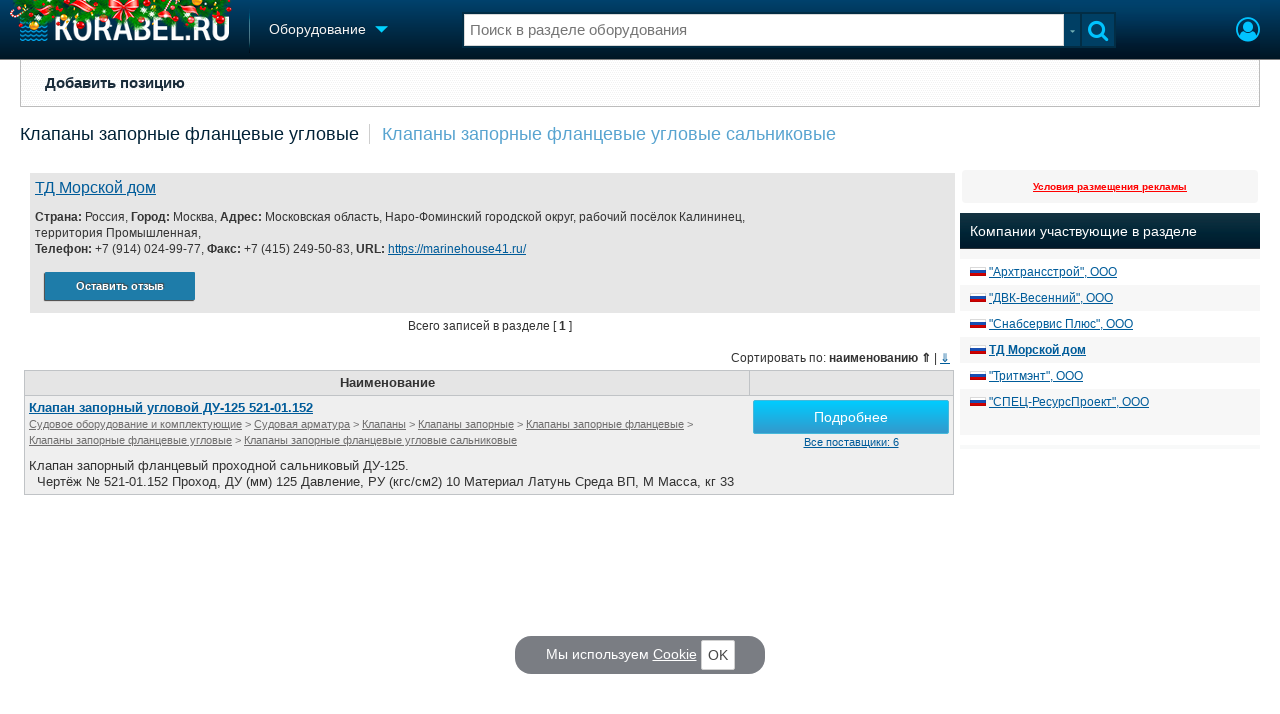

--- FILE ---
content_type: text/html; charset=utf-8
request_url: https://www.korabel.ru/equipment/catalog/5692/23612.html
body_size: 12717
content:
<!DOCTYPE html>
<html lang="ru" dir="ltr">
<head>
<meta charset="utf-8">
<meta http-equiv="Content-Type" content="text/html; charset=UTF-8">
<meta http-equiv="content-language" content="ru">
<meta http-equiv="X-UA-Compatible" content="IE=edge,chrome=1"> <meta name="Generator" content="Korabel">
<meta name="Copyright" content="Korabel.ru">
<meta name="application-name" content="Korabel.Ru">
<meta name="msapplication-TileColor" content="#003959">
<meta name="theme-color" content="#003959">
<meta name="referrer" content="unsafe-url">
<meta name="Description" content="Клапаны запорные фланцевые угловые сальниковые - Клапаны запорные фланцевые угловые">
<meta name="Keywords" content="Клапаны, запорные, фланцевые, угловые, сальниковые">
<meta name="robots" content="max-image-preview:large">
<meta name="verify-v1" content="qyuxx229FPtzg2NVupMQDhwcA+wxuaFVY+PZ/U/8dP4=">
<meta name="yandex-verification" content="6c3cfbc66af99ab1">
<meta name="facebook-domain-verification" content="inat3rij9an1av6ecb821q2vyurv6u">
<meta name="viewport" content="width=device-width">
<meta name="format-detection" content="telephone=no">
<meta name="format-detection" content="address=no">
<link REL="shortcut icon" HREF="https://www.korabel.ru/favicon.ico" type="image/x-icon">
<link rel="apple-touch-icon" sizes="57x57" href="https://www.korabel.ru/templates/apple-touch-icon-57x57.png">
<link rel="apple-touch-icon" sizes="60x60" href="https://www.korabel.ru/templates/apple-touch-icon-60x60.png">
<link rel="apple-touch-icon" sizes="72x72" href="https://www.korabel.ru/templates/apple-touch-icon-72x72.png">
<link rel="apple-touch-icon" sizes="76x76" href="https://www.korabel.ru/templates/apple-touch-icon-76x76.png">
<link rel="apple-touch-icon" sizes="114x114" href="https://www.korabel.ru/templates/apple-touch-icon-114x114.png">
<link rel="apple-touch-icon" sizes="120x120" href="https://www.korabel.ru/templates/apple-touch-icon-120x120.png">
<link rel="apple-touch-icon" sizes="144x144" href="https://www.korabel.ru/templates/apple-touch-icon-144x144.png">
<link rel="apple-touch-icon" sizes="152x152" href="https://www.korabel.ru/templates/apple-touch-icon-152x152.png">
<link rel="apple-touch-icon" sizes="180x180" href="https://www.korabel.ru/templates/apple-touch-icon-180x180.png">
<link rel="icon" type="image/png" href="https://www.korabel.ru/templates/favicon-16x16.png" sizes="16x16">
<link rel="icon" type="image/png" href="https://www.korabel.ru/templates/favicon-32x32.png" sizes="32x32">
<link rel="icon" type="image/png" href="https://www.korabel.ru/templates/favicon-96x96.png" sizes="96x96">
<link rel="icon" type="image/png" href="https://www.korabel.ru/templates/android-chrome-192x192.png" sizes="192x192">
<meta name="msapplication-square70x70logo" content="https://www.korabel.ru/templates/smalltile.png">
<meta name="msapplication-square150x150logo" content="https://www.korabel.ru/templates/mediumtile.png">
<meta name="msapplication-wide310x150logo" content="https://www.korabel.ru/templates/widetile.png">
<meta name="msapplication-square310x310logo" content="https://www.korabel.ru/templates/largetile.png">
<link REL="alternate" type="application/rss+xml" title="RSS" href="https://www.korabel.ru/rss/news.xml">
<title>Клапаны запорные фланцевые угловые сальниковые - Клапаны запорные фланцевые угловые</title><meta property="og:site_name" content="Корабел.ру"><meta property="og:locale" content="ru_RU"><meta property="og:type" content="website"><meta property="og:title" content="Клапаны запорные фланцевые угловые сальниковые - Клапаны запорные фланцевые угловые"><meta property="og:description" content="Клапаны запорные фланцевые угловые сальниковые - Клапаны запорные фланцевые угловые"><meta property="og:image" content="https://www.korabel.ru/templates/logo_250.jpg"><meta property="og:image:width" content="250"><meta property="og:image:height" content="250"><link rel="image_src" href="https://www.korabel.ru/templates/logo_250.jpg"><link rel="logo" href="https://www.korabel.ru/templates/logo_250.jpg"><link rel="preload" href="https://www.korabel.ru/templates/korabel25/fonts/FiraSans/FiraSans-Regular.woff2" as="font" type="font/woff2" crossorigin><link rel="preload" href="https://www.korabel.ru/templates/korabel25/style.css?20250626" as="style"><LINK rel="StyleSheet" TYPE="text/css" HREF="https://www.korabel.ru/templates/korabel25/style.css?20250626"><link rel="preload" href="https://www.korabel.ru/templates/ui.css?20250626" as="style"><link rel="stylesheet" type="text/css" href="https://www.korabel.ru/templates/ui.css?20250626"><link rel="preload" href="https://www.korabel.ru/templates/korabel3/fonts/awesome/fonts/fontawesome-webfont.woff2?v=4.7.0" as="font" type="font/woff2" crossorigin><link rel="preload" href="https://www.korabel.ru/templates/korabel3/fonts/awesome/css/font-awesome.min.css" as="style"><link rel="stylesheet" TYPE="text/css" href="https://www.korabel.ru/templates/korabel3/fonts/awesome/css/font-awesome.min.css"><script>if(console === undefined){var console = window.console = {log:function(x){}};}</script><link rel="preload" href="https://www.korabel.ru/js/jquery/jquery.uniselect.css?20250626" as="style"><link rel="stylesheet" type="text/css" href="https://www.korabel.ru/js/jquery/jquery.uniselect.css?20250626"><link rel="preload" href="https://www.korabel.ru/js/jquery/jqueryui/jqueryui.css?20250626" as="style"><link rel="stylesheet" href="https://www.korabel.ru/js/jquery/jqueryui/jqueryui.css?20250626" type="text/css" media="screen" charset="utf-8"><link rel="stylesheet" href="https://www.korabel.ru/js/jquery/notifyer/notifyer.css?20250626" type="text/css" charset="utf-8" media="print" onload="this.media='all'"><link rel="stylesheet" href="https://www.korabel.ru/templates/korabel2/modalbox.css?20250626" type="text/css" charset="utf-8" media="print" onload="this.media='all'"><link type="text/css" rel="stylesheet" href="https://www.korabel.ru/js/media/lgl/css/lgl-bundle.css?20250626" media="print" onload="this.media='all'"><link rel="preload" href="https://www.korabel.ru/js/media/slideit.css?20250626" as="style"><link rel="stylesheet" href="https://www.korabel.ru/js/media/slideit.css?20250626" type="text/css"><link rel="preload" href="https://www.korabel.ru/js/jquery/jquery.js?20250626" as="script"><script src="https://www.korabel.ru/js/jquery/jquery.js?20250626" charset="utf-8"></script><script>jQuery.noConflict();</script><link rel="preload" href="https://www.korabel.ru/js/dhtml.js?20250626" as="script"><script src="https://www.korabel.ru/js/dhtml.js?20250626"></script><script src="https://www.korabel.ru/js/history.api.js?20250626" defer charset="utf-8"></script><link rel="stylesheet" type="text/css" href="https://www.korabel.ru/templates/korabel2/forum/style.css?20250626" media="print" onload="this.media='all'"><script src="https://www.korabel.ru/js/jquery/jquery.autogrow.js?20250626" defer></script><script src="https://www.korabel.ru/other/forum/js/social.js?20250626" defer></script><script src="https://www.korabel.ru/js/jquery/jquery.uniselect.js?20250626" defer></script><link rel="preload" href="https://www.korabel.ru/js/jquery/jqueryui.js?20250626" as="script"><script src="https://www.korabel.ru/js/jquery/jqueryui.js?20250626" charset="utf-8"></script><link rel="preload" href="https://www.korabel.ru/js/jquery/jquery.more.js?20250626" as="script"><script src="https://www.korabel.ru/js/jquery/jquery.more.js?20250626" charset="utf-8"></script><script src="https://www.korabel.ru/js/jquery/notifyer/notifyer.js?20250626" defer charset="utf-8"></script><script src="https://www.korabel.ru/js/modalalert.js?20250626" defer></script><script src="https://www.korabel.ru/js/modalbox.js?20250626" defer></script><script src="https://www.korabel.ru/js/other.js?20250626" defer charset="utf-8"></script><script src="https://www.korabel.ru/templates/korabel3/script.js?20250626" defer></script><script type="text/javascript" src="https://www.korabel.ru/js/mtabs.js?20250626" defer></script><script src="https://www.korabel.ru/js/media/lgl/lgl.js?20250626" defer></script><script src="https://www.korabel.ru/js/media/lgl/plugins/thumbnail/lg-thumbnail.umd.js?20250626" defer></script><script src="https://www.korabel.ru/js/media/lgl/plugins/kocomment/lg-kocomment.umd.js?20250626" defer></script><script src="https://www.korabel.ru/js/media/lgl/plugins/fullscreen/lg-fullscreen.umd.js?20250626" defer></script><script src="https://www.korabel.ru/js/media/lgl/plugins/zoom/lg-zoom.umd.js?20250626" defer></script><script type="text/javascript" src="https://www.korabel.ru/js/media/slideit.js?20250626" defer></script><script type="text/javascript" src="https://www.korabel.ru/other/filemanager/js/jquery.color.js?20250626" defer charset="utf-8"></script><script type="text/javascript" src="https://www.korabel.ru/other/filemanager/js/jquery.imgpreview.js?20250626" defer charset="utf-8"></script><script type="text/javascript" src="https://www.korabel.ru/other/filemanager/api.kofile.images.js?20250626" defer charset="utf-8"></script><script type="text/javascript" src="https://www.korabel.ru/other/filemanager/api.kofile.js?20250626" defer charset="utf-8"></script><script type="text/javascript" src="https://www.korabel.ru/other/filemanager/js/jquery.filemanager.js?20250626" defer charset="utf-8"></script><link rel="stylesheet" href="https://www.korabel.ru/other/filemanager/css/filemanager.css?20250626" type="text/css" media="print" onload="this.media='all'"></head><body><DIV style="position:relative;min-height:100%;height:auto !important;"><div class="rootHeader noPrint" style="position:absolute;z-index:-1;"><div class="wWrapper"></div></div><div class="rootBody wWrapper"><div class="rootHeader sticky noPrint"><div class="wWrapper" ID="headBlock" role="banner">
				<span class="top_menu_icon fa fa-fw fa-bars fa-border" id="top_menu_icon" title="Меню" onclick="jQuery('#headBlock div.selectSection').toggleClass('hovered');"></span>
				<a href="https://www.korabel.ru" class="logo_n" title="На главную" style="z-index:9;"><img src="https://www.korabel.ru/templates/korabel3/logo_top_c.png" alt="Корабел.ру" width="209" height="25" fetchpriority="high"></a><IMG SRC="https://www.korabel.ru/templates/korabel2/logo_ny_1.png" width=222 height=47 fetchpriority="high" STYLE="position: absolute;left: 10px;top: -15px;z-index:10;"><span class="mini_sep"></span>
				<div class="selectSection">
					<a href="javascript:{}" class="menuLink"><span class="text-Blue" ondblclick="javascript:{window.location.href='//'+document.domain+'/equipment.html';}" style="color:whitesmoke;">Оборудование</span><span class="icon icon-Dropdown" style="margin-left:8px;top: 3px;"></span></a>
					<div class="menuSection">
						<div class="menuBody" id="menuBody" role="navigation">
	<!--—BEGIN CONTENT_TOP -->
	<DIV CLASS="topMenu noPrint" STYLE="margin-top: 1px;">
		<DIV CLASS="area" STYLE="margin: 0;"><SPAN CLASS="simple"><A HREF="https://www.korabel.ru/equipment/item_activ.html"><B>Добавить позицию</B></A></SPAN></DIV>
	</DIV>
	<!--—END CONTENT_TOP --><div>
							<div class="divCell pad_15 mtd">
								<div class="lines"></div>
								<div class="menuW">
									<ul class="no_mark">
										<li><a href="https://www.korabel.ru/shipbuilding.html">Судостроение</a></li>
										<li><a href="https://www.korabel.ru/pulse.html">Пульс</a></li>
										<li><a href="https://www.korabel.ru/news.html">Новости</a></li>
										<li><a href="https://www.korabel.ru/catalogue.html">Компании</a></li>
										<li><a href="https://www.korabel.ru/reputation.html">Репутация</a></li>
										<li><a href="https://www.korabel.ru/jobs.html">Работа</a></li>
										<li><a href="https://www.korabel.ru/crewing.html">Крюинг</a></li><li><a href="https://www.korabel.ru/journal.html">Журнал</a></li>
										<li><a href="https://www.korabel.ru/reklama.html">Реклама</a></li>
									</ul>
								</div>
							</div>
							<div class="divCell pad_15 mtd">
								<div class="lines"></div>
								<div class="menuW">
									<ul class="no_mark">
										<LI><A HREF="https://www.korabel.ru/trade.html" TITLE="Торговая площадка">Торговая площадка</A></LI>
										<li><A HREF="https://www.korabel.ru/trade_board.html" TITLE="Доска объявлений">Доска объявлений</A></li>
										<li><A HREF="https://www.korabel.ru/board.html">Продажа флота</A></li>
										<li><A HREF="https://www.korabel.ru/equipment.html">Оборудование</A></li>
										<li><A HREF="https://www.korabel.ru/equipment/catalog/15.html">Изделия</A></li>
										<li><A HREF="https://www.korabel.ru/equipment/catalog/7.html">Материалы</A></li>
										<li><A HREF="https://www.korabel.ru/equipment/catalog/2.html">Услуги</A></li></ul>
								</div>
							</div>
							<div class="divCell pad_15 mtd">
								<div class="lines"></div>
								<div class="menuW">
									<ul class="no_mark">
										<li><A HREF="https://www.korabel.ru/conference.html">Конференции</A></li>
										<li><A HREF="https://www.korabel.ru/exhib.html">Выставки и семинары</A></li>
										<li><A HREF="https://www.korabel.ru/persones.html">Личности</A></li>
										<li><A HREF="https://www.korabel.ru/dictionary.html">Словарь</A></li></ul>
								</div>
							</div>
							<div class="divCell pad_15 mtd">
								<div class="lines"></div>
								<div class="menuW">
									<ul class="no_mark">
										<li><a href="https://www.korabel.ru/fleet.html">Флот</a></li>
										<li><a href="https://www.korabel.ru/fleet/index2/3.html">Галерея флота</a></li>
										<li><a href="https://www.korabel.ru/forum.html">Форум</a></li>
										<li><A HREF="https://www.korabel.ru/rating.html">Отзывы</A></li>
										<li><a href="https://www.korabel.ru/map.html">Все службы</a></li>
									</ul>
								</div>
							</div>
						</div>
					</div>
				</div>
			</div><NOINDEX><div id="K_login_form" state="0"><form id="klf" action="https://www.korabel.ru/index.php" method="POST"><input type="hidden" name="menu" value="users"><input type="hidden" name="action" value="login"><div class="divTable"><div class="divRow"><div class="divCell"><label class="cdef" for="K_login_email">E-mail</label><div><input name="email" id="K_login_email" type="text"></div></div></div><div class="divRow"><div class="divCell"><label class="cdef" for="K_login_pass">Пароль</label><div><input name="pass" id="K_login_pass" type="password"></div></div></div><div class="divRow"><div class="divCell" style="padding-top:5px;"><a id="rem_button" href="https://www.korabel.ru/users/registr.html" rel="nofollow">Забыли пароль?</a><a id="login_button" href="javascript:{}" onClick="javascript:{jQuery('#kls').click();}" rel="nofollow">Войти</a><div style="width:0;height:0;overflow:hidden;"><input id="kls" type="submit"></div></div></div></div></form><DIV STYLE="padding-top: 10px;"><a href="https://www.korabel.ru/users/regw.html" STYLE="color:white;display:block;text-align: center;" rel="nofollow">Регистрация</a></DIV><div class="leftBg"></div>
								<div class="rightBg"></div>
								<div class="topBg"></div>
								<div class="bottomBg"></div><div id="K_login_msg"><span></span></div></div><div class="rMenu"><ul><li></li><li><a href="https://www.korabel.ru/users/registr.html#login" id="K_login" rel="nofollow" title="Вход"><i class="fa fa-user-circle-o" aria-hidden="true" style="color:#00c3ff;font-size:24px;line-height:unset;" title="Вход"></i></a></li></ul></div></NOINDEX><NOINDEX><div id="searchButtonMobile" onClick="jQuery('#searchBox').css('display', 'flex');jQuery('#headSearch_Input').focus();"><span class="fa fa-search" style="color:#00c3ff;font-size:22px;line-height:32px;padding-left:6px;"></span></div><div class="searchBox" id="searchBox" style="right:70px;">
					<div id="searchButtonMobileClose" onClick="jQuery('#searchBox').css('display', 'none');"><span class="fa fa-close" style="color:#00c3ff;font-size:22px;line-height:32px;padding-left:6px;"></span></div>
					<div class="inWrap"><form action="https://www.korabel.ru/search.html" method="get" id="Quick_Search" role="search"><input id="QS_action" type="hidden" name="action" value="search" disabled="disabled">
							<input id="QS_ok" type="hidden" name="ok" value="1" disabled="disabled">
							<input type="hidden" name="menu" value="equipment" id="Quick_Search_Menu" disabled="disabled">
							<input type="hidden" name="s" value="equipment" id="Quick_Search_MenuSec"><div class="divTable">
								<div class="divRow"><div class="divCell bgWhite iwI">
										
										<div style="position:relative;display:block;padding:4px 5px;"><input name="q" type="text" x-webkit-speech speech autocomplete="off" id="headSearch_Input" onkeyup="window.SearchJS.inputKeyUp()" onfocus="window.SearchJS._toggleRB(1);" onClick="window.SearchJS._toggleRB(1);" placeholder="Поиск в разделе оборудования"></div>
									</div>
									<div class="divCell iwIco" id="searchHandler_Open">
										<span class="icon icon-Dropdown-Grey"></span>
									</div>
									<div class="divCell iwBut" id="searchButton" onClick="jQuery('#Quick_Search').submit();"><span class="fa fa-search" style="color:#00c3ff;font-size:22px;line-height:32px;padding-left:6px;"></span></div>
								</div>
							</div><div style="width:0px;height:0px;overflow:hidden;">
										<input type="submit" value="search">
									</div></form></div>
					<div id="searchResult" s="0">
						<div class="divTable">
							<div class="divRow">
								<div class="divCell searchMenu">
									<ul class="no_mark" id="ssections_Menu"><li ><a class="search_Sec" href="javascript:{}" rel="news">Новости</a></li><li ><a class="search_Sec" href="javascript:{}" rel="catalogue">Компании</a></li><li class="selected"><a class="search_Sec" href="javascript:{}" rel="equipment">Оборудование</a></li><li ><a class="search_Sec" href="javascript:{}" rel="fleet">Флот</a></li><li ><a class="search_Sec" href="javascript:{}" rel="reputation">Сделки</a></li><li ><a class="search_Sec" href="javascript:{}" rel="search">Везде</a></li></ul>
									<div class="leftBg"></div>
									<div class="rightBg"></div>
									<div class="topBg"></div>
								</div>
							</div>
						</div>
						<div class="divTable">
							<div class="divRow">
								<div class="divCell">
									<div id="searchWhere_status">
										<span id="searchWhere">Поиск в разделе оборудования</span>
										<span id="searchInfo" style="display:none;"><a href="#" rel="nofollow">Все результаты</a> (0)</span>
									</div>
								</div>
							</div>
							<div class="divRow">
								<div class="divCell bgWhite searchResult">
									<div class="srWrapper">
										<div class="divTable">
											<div class="divRow">
												<div class="divCell" id="srTD"></div>
											</div>
										</div>
									</div>
								</div>
							</div>
						</div>
					</div>
				</div></NOINDEX>
			</div></div><div style="padding-top:1px;"><NOINDEX><div ID="moduleMenu" class="minMax2 noPrint mobile_hide "><ul><li><A HREF="https://www.korabel.ru/equipment/item_activ.html"><B>Добавить позицию</B></A>
</li></ul></div></NOINDEX><DIV CLASS="navigation" style="padding-top:15px;padding-bottom:12px;"><div class="comp_tree_path"><a href="https://www.korabel.ru/equipment/catalog/5690.html">Клапаны запорные фланцевые угловые</a><a href="https://www.korabel.ru/equipment/catalog/5692.html" class="ctp_next">Клапаны запорные фланцевые угловые сальниковые</a></div></DIV><div class="pageBlockWrap">
				<div class="pageBlock"><TABLE WIDTH="100%" BORDER="0" CELLSPACING="0" CELLPADDING="0"><TR><TD VALIGN="top"><TABLE WIDTH="100%" BORDER="0" CELLSPACING="0" CELLPADDING="4"> <TR><TD width=100% VALIGN="top"><NOINDEX><script>
					var kparser_pagi_308bc11a3a3ccc7768a050e6c43e0bc8 = window.kparser_pagi_308bc11a3a3ccc7768a050e6c43e0bc8 = function(obj){
						var page = obj.page;
						if(nav.ok){
							return window.Pagination.callback(obj);
						}else{window.Pagination.callback(obj);var current_url = window.location.href;var Re_index = current_url.indexOf("#");if( Re_index != -1){var tmp = current_url;tmp = tmp.substr(0, Re_index);current_url = tmp;}window.location.href = current_url + "#page" + page;var first_container;var fc_index=0;jQuery(".pagination").each(function(){if(0 == fc_index){first_container = jQuery(this);fc_index++;}});jQuery.scrollTo(first_container,100,{offset: {top:-100}});}
					};jQuery(document).ready(function(){var current_url = window.location.href;var exp = /#page([0-9]*)/gi;var match = current_url.match(exp);if(!match){}else{var page = parseInt(new String(match).substring(5));if(0 < page){var Url_load = "https://www.korabel.ru/equipment/catalog/5692/23612/name/asc/{_PAGE_}.html";koloader(1);jQuery.ajax({url: Url_load.split("{_PAGE_}").join(page),success: function(responce){koloader(0);
						//alert("kparser_pagi_308bc11a3a3ccc7768a050e6c43e0bc8");
						var so = {
							data: responce,
							page: page,
							a   : 1,
							nav : 1,
							parser: "kparser_pagi_308bc11a3a3ccc7768a050e6c43e0bc8"
						};
						window.Pagination.callback(so);
						}
					});}}});</script></script></NOINDEX><TABLE class="contacts_bid" id="tb_comp_info" STYLE="width:100%; padding: 5px 5px 5px 10px;box-sizing:border-box;"><TR style="background: #e6e6e6;"><TD ALIGN="left" style="line-height:30px;font-size:16px;padding-left:5px;"><a href="https://www.korabel.ru/out/redirect.html?url=https%3A%2F%2Fmarinehouse41.ru%2F&object=equipment&anchor=contact_block" target="_blank">ТД Морской дом</a> &nbsp;</TD><TD rowspan="6" width="130" style="padding:5px;box-sizing:border-box;"><style>
				table.table_image_box {
					border:none !important;
					margin:0 auto;
					background:inherit !important;
				}
				table.table_image_box tr{
					background:inherit !important;
				}
				table.table_image_box td{
					text-align:center !important;
					vertical-align:middle !important;
					border:none !important;
					padding:0 !important;
					background:inherit !important;
				}
			</style><div style="overflow:hidden;" class="allow_scroll"><TABLE cellspacing="0" cellpadding="0" class="allow_scroll table_image_box" style="width:130px !important;"><TR class="allow_scroll"><TD class="allow_scroll td_image_box" align="center" style="height:130px !important;"><img class="allow_scroll" src="https://www.korabel.ru/filemanager/IMAGES/0/135/small/135660.jpg" style="display:block;margin:0 auto;width:130px;height:auto !important;" alt=""></TD></TR></TABLE></div></TD></TR><TR style="background: #e6e6e6;"><TD ALIGN="left" STYLE="padding-left:5px;"><span style="color:#353535;"><b>Страна:</b> Россия, <b>Город:</b> Москва, <b>Адрес:</b> Московская область, Наро-Фоминский городской округ, рабочий посёлок Калининец, территория Промышленная, <BR><b>Телефон:</b> +7 (914) 024-99-77, <b>Факс:</b> +7 (415) 249-50-83, <b>URL:</b> <a href="https://www.korabel.ru/out/redirect.html?url=https%3A%2F%2Fmarinehouse41.ru%2F&object=equipment&anchor=contact_block_url" TARGET="_blank">https://marinehouse41.ru/</A></span></TD></TR><TR style="background: #e6e6e6;"><TD style="padding:5px;"><a class="modal fleet-btn" href="javascript:{}" onClick="javascript:{window.auth_view();return false;}" style="float:none;display:inline-block;width:100px;text-align:center;" title="Отзыв о компании">Оставить отзыв</a></DIV></TD></TR></TABLE> <CENTER CLASS="size-10">Всего записей в разделе [ <B>1</B> ]</CENTER><BR><div style="overflow:hidden;"><div class="pagination" style="display:inline-block;"><TABLE CELLSPACING="0" CELLPADDING="0" BORDER="0" style="width:auto;" class="kparser_pagi_308bc11a3a3ccc7768a050e6c43e0bc8"><TBODY><TR><TD></TD><TD style="padding:0;"></TD><TD style="padding-left:6px;white-space:nowrap;"></TD></TR></TBODY></TABLE></div><div style="float:right;margin-right:10px;"><NOINDEX><DIV>Сортировать по: <B>наименованию</B> <b TITLE="по возростанию">&uArr;</b> | <A HREF="https://www.korabel.ru/equipment/catalog/5692/23612/name/desc/1/25.html" TITLE="по убыванию">&dArr;</A></DIV></NOINDEX></div></div><div id="pag_data"><script>
				jQuery(document).ready(function(){
					var eq_select_all = window.eq_select_all = function(block_id, elm){
						var checked = jQuery(elm).is(":checked");
						jQuery(".checkbox_"+block_id).prop("checked", checked);
					};
					var eq_check_select = window.eq_check_select = function(block_id){
						var i = [];
						jQuery(".checkbox_"+block_id).each(function(i2, elm){
							elm = jQuery(elm);
							if(!elm.hasClass("eq_all")){
								if(elm.is(":checked")){
									i.push(elm.val());
								}
							}
						});
						if(i.length > 0){
							jQuery("#form_x0_"+block_id).val(i.join("|"));
							return true;
						}else{
							window.api.showNotice({type: "warning", msg : "Ничего не выбрано"});
							return false;
						}
					};
				});
			</script><TABLE WIDTH="99%" BORDER="1" CELLSPACING="0" CELLPADDING="4" CLASS="koTable" id="rl_51ee4cf6a68d09530e9699d092832d56"><TR class="table_header"> <TD ALIGN="center">Наименование</TD>
 <TD ALIGN="center" WIDTH=20%></TD>
</TR> <TR ALIGN="center"><TD ALIGN="left" VALIGN="top"><A HREF="https://www.korabel.ru/equipment/item_view/1483669.html"><b>Клапан запорный угловой ДУ-125 521-01.152</b></a><NOINDEX><br/><small STYLE="color:#6f6e6e;"><a href="https://www.korabel.ru/equipment/catalog/1557.html" STYLE="color:#6f6e6e;">Судовое&nbsp;оборудование&nbsp;и&nbsp;комплектующие</a> &gt; <a href="https://www.korabel.ru/equipment/catalog/4792.html" STYLE="color:#6f6e6e;">Судовая&nbsp;арматура</a> &gt; <a href="https://www.korabel.ru/equipment/catalog/4799.html" STYLE="color:#6f6e6e;">Клапаны</a> &gt; <a href="https://www.korabel.ru/equipment/catalog/5646.html" STYLE="color:#6f6e6e;">Клапаны&nbsp;запорные</a> &gt; <a href="https://www.korabel.ru/equipment/catalog/5663.html" STYLE="color:#6f6e6e;">Клапаны&nbsp;запорные&nbsp;фланцевые</a> &gt; <a href="https://www.korabel.ru/equipment/catalog/5690.html" STYLE="color:#6f6e6e;">Клапаны&nbsp;запорные&nbsp;фланцевые&nbsp;угловые</a> &gt; <a href="https://www.korabel.ru/equipment/catalog/5692.html" STYLE="color:#6f6e6e;">Клапаны&nbsp;запорные&nbsp;фланцевые&nbsp;угловые&nbsp;сальниковые</a></small><br/></NOINDEX><DIV  style="display:block;margin-top:5px;padding-top:5px;">Клапан запорный фланцевый проходной сальниковый ДУ-125.<br />
&nbsp;

	
		
			Чертёж №
			521-01.152
		
		
			Проход, ДУ (мм)
			125
		
		
			Давление, РУ (кгс/см2)
			10
		
		
			Материал
			Латунь
		
		
			Среда
			ВП, М
		
		
			Масса, кг
			33</DIV></TD><TD ALIGN="center" VALIGN="middle" height=70><a href="https://www.korabel.ru/out/redirect.html?url=https%3A%2F%2Fmarinehouse41.ru%2F&object=equipment_supplier&id=1073448&anchor=1483669" target="_blank" class="btn btn-inline-block btn-info" title="Открыть страницу компании" style="width:170px;">Подробнее</a><BR><SMALL><A HREF="https://www.korabel.ru/equipment/item_view/1483669.html#supp">Все поставщики: 6</A></SMALL></TD></TR></TABLE></div><div class="pagination"><TABLE CELLSPACING="0" CELLPADDING="0" BORDER="0" style="width:auto;" class="kparser_pagi_308bc11a3a3ccc7768a050e6c43e0bc8"><TBODY><TR><TD></TD><TD style="padding:0;"></TD><TD style="padding-left:6px;white-space:nowrap;"></TD></TR></TBODY></TABLE></div></TD></TR></TABLE></TD>  <TD ALIGN=center VALIGN=top WIDTH="300" id="rs_side">
<div id="BANNERS_BOX"><DIV CLASS="m_menu" STYLE="BACKGROUND: #f6f6f6;" ALIGN="center">
<div id="banner_place_8"></div><div id="banner_place_9"></div><div id="banner_place_10"></div><DIV ALIGN="center"><SMALL><a href="http://reklama.korabel.ru" TARGET="_blank" CLASS="red"><B>Условия размещения рекламы</B></A></SMALL></DIV>
</DIV>
</DIV>
<div id="cira"><div class="black_box" style="margin:10px 0 10px 0;text-align:left;padding-bottom:10px;background-color:#f7f7f7;"><div class="bb_head"><span class="bb_title">Компании участвующие в разделе</span></div><div class="bb_body show_scroll" style="padding:10px 0;" id="cir_autoscroll"><TABLE cellspacing="0" cellpadding="0" class="ttab ttab-noborder" width="100%"><tr><TD><span title="Россия, Архангельск"><i class="flag-RU"></i></span> <a href="https://www.korabel.ru/equipment/catalog/5692/58756.html" title="&quot;Архтрансстрой&quot;, ООО">&quot;Архтрансстрой&quot;, ООО</a></TD></TR><TR><TD><span title="Россия, Владивосток"><i class="flag-RU"></i></span> <a href="https://www.korabel.ru/equipment/catalog/5692/6597.html" title="&quot;ДВК-Весенний&quot;, ООО">&quot;ДВК-Весенний&quot;, ООО</a></TD></TR><TR><TD><span title="Россия, Белгород"><i class="flag-RU"></i></span> <a href="https://www.korabel.ru/equipment/catalog/5692/54407.html" title="&quot;Снабсервис Плюс&quot;, ООО">&quot;Снабсервис Плюс&quot;, ООО</a></TD></TR><TR><TD><span title="Россия, Москва"><i class="flag-RU"></i></span> <a href="https://www.korabel.ru/equipment/catalog/5692/23612.html" title="ТД Морской дом"><B>ТД Морской дом</B></a></TD></TR><TR><TD><span title="Россия, Выборг"><i class="flag-RU"></i></span> <a href="https://www.korabel.ru/equipment/catalog/5692/3155.html" title="&quot;Тритмэнт&quot;, ООО">&quot;Тритмэнт&quot;, ООО</a></TD></TR><TR><TD><span title="Россия, Санкт-Петербург"><i class="flag-RU"></i></span> <a href="https://www.korabel.ru/equipment/catalog/5692/29863.html" title="&quot;СПЕЦ-РесурсПроект&quot;, ООО">&quot;СПЕЦ-РесурсПроект&quot;, ООО</a></TD></TR></TABLE></div></div><script>
					jQuery(document).ready(function(){
						var e = jQuery("#cir_autoscroll"), h = e.outerHeight(), limit_h = 400;
						if(h > limit_h){
							e.css({
								height: limit_h +"px",
								"overflow-y": "scroll"
							});
						}
					});
				</script></div><div id="ydirect_right" class="holder_dinamic"><NOINDEX><div style="padding:0; background:#FFFCF7; border-radius: 0; border:2px solid #F8F9F9;margin-top:10px; font-size:14px">
<!-- Yandex.RTB R-A-11174-1 -->
<div id="yandex_rtb_R-A-11174-1"></div>
<script type="text/javascript">
    (function(w, d, n, s, t) {
        w[n] = w[n] || [];
        w[n].push(function() {
            Ya.Context.AdvManager.render({
                blockId: "R-A-11174-1",
                renderTo: "yandex_rtb_R-A-11174-1",
                async: true
            });
        });
        t = d.getElementsByTagName("script")[0];
        s = d.createElement("script");
        s.type = "text/javascript";
        s.src = "//an.yandex.ru/system/context.js";
        s.async = true;
        t.parentNode.insertBefore(s, t);
    })(this, this.document, "yandexContextAsyncCallbacks");
</script>
</DIV></NOINDEX></div><script>
					jQuery(document).ready(function(){
						window.Holder.init({
							elm: "#rs_side",
							width: 300,
							//blocks: ["#banner_place_8", "#ydirect_right"]
							blocks: ["#banner_place_8", "#ydirect_right"]
						});
					});
				</script></TD></TR></TABLE></div></div></div></div></div><footer class="rootFooter noPrint" id="pageFooter" role="contentinfo">
			<div class="wWrapper" id="footer">
				<div class="divTable">
					<div class="divRow fOne">
						<div class="divCell dcp" style="width:190px;padding-left:20px;">
							<a href="javascript:{}" class="logof" rel="nofollow" title="Корабел.ру"></a>
							<b class="copyright">&copy; 2002&ndash;2025</b>
								<BR><BR><BR><DIV CLASS="copyright" STYLE="background:none;">Наша поддержка: ИНМАРИН<BR>
								<div class="divCell tdm" STYLE="padding-left: 0;padding-top: 0;">
									<ul class="no_mark">
										<li><a href="https://www.korabel.ru/out/redirect.html?url=http%3A%2F%2Fwww.inmarin.ru%2F&object=equipment" TARGET="_blank" STYLE="color:#6f6e6e;">Юридические услуги по морскому праву</A></LI>
									</UL>
								</DIV>
							</DIV>
						</div>
						<div class="divCell dcp">
							<div class="divTable">
								<div class="divRow">
									<div class="divCell tdm">
										<ul class="no_mark">
											<li class="top">КОРАБЕЛ.РУ</li>
											<li><A HREF="https://www.korabel.ru/about/main.html">О проекте</A></li>
											<li><A HREF="https://www.korabel.ru/journal.html">Наш журнал</A></li>
											<li><A HREF="https://www.korabel.ru/about/edition.html">Редакция</A></li>
											<li><a href="https://www.korabel.ru/reklama.html">Реклама</a></li>
											<li><a href="https://www.korabel.ru/users/clubinfo.html" class="modal" title="Клуб Корабел.ру">Клуб Корабел.ру</a></li>
											<li><a href="https://www.korabel.ru/users/term.html" class="modal" title="Пользовательское соглашение">Пользовательское соглашение</a></li>
											<li><a href="https://www.korabel.ru/users/confidential.html" class="modal" title="Политика конфиденциальности">Политика конфиденциальности</a></li>
											<li><a href="https://www.korabel.ru/users/term2.html" class="modal" title="Информация для правообладателей">Информация для правообладателей</a></li>
											<li><a href="https://www.korabel.ru/map.html">Карта сайта</a></li>
											<li><a href="https://www.korabel.ru/faq.html">F.A.Q.</a></li>
										</ul>
									</div>
									<div class="divCell tdm">
										<ul class="no_mark">
											<li class="top">ГЛАВНЫЕ ТЕМЫ</li>
											<LI><A href="https://www.korabel.ru/news/list/shipbuilding.html">Российское Судостроение</A></LI>
											<li><a href="https://www.korabel.ru/news/list/shipping.html">Судоходство</A></li>
											<li><a href="https://www.korabel.ru/crewing.html">Крюинг</a></li>
											<li><a href="https://www.korabel.ru/news/list/autor.html">Авторские статьи</A></li>
											<li><a href="https://www.korabel.ru/news/list/our_reports.html">Наши репортажи</A></li>
											<li><a href="https://www.korabel.ru/news/calendar/all.html">Архив новостей</a></li>
										</ul>
									</div>
									<div class="divCell tdm">
										<ul class="no_mark">
											<li class="top">НА СВЯЗИ</li>
											<li><a href="https://www.korabel.ru/about/contakt.html">Контакты</a></li>
											<li><a href="https://www.korabel.ru/about/rabora.html">Вакансии</a></li>
											</ul><div class="social" style="padding-top:5px;width:140px;font-size:20px;"><a href="https://www.youtube.com/channel/UCVZ-bo3yAWldVMBhOGPsAng" target="_blank" class="ext_no_change" TITLE="YouTube"><span class="fa-stack fa-youtube-play">
<i class="fa fa-square fa-stack-2x"></i>
<i class="fa fa-youtube-play fa-stack-1x fa-inverse"></i>
</span></a><a href="http://vk.com/korabel_ru" target="_blank" class="ext_no_change" TITLE="Вконтакте"><span class="fa-stack fa-vk">
<i class="fa fa-square fa-stack-2x"></i>
<i class="fa fa-vk fa-stack-1x fa-inverse"></i>
</span></A><a href="https://rutube.ru/channel/14777867/" target="_blank" class="ext_no_change" TITLE="Rutube"><span class="fa-stack fa-rutube">
<i class="fa fa-square fa-stack-2x"></i>
<div class="fa fa-rutube fa-stack-1x"></div></span></A><a href="https://zen.yandex.ru/media/korabel" target="_blank" class="ext_no_change" TITLE="Яндекс.Дзен"><span class="fa-stack fa-dzen">
<i class="fa fa-square fa-stack-2x"></i>
<div class="fa fa-dzen fa-stack-1x"></div></span></A><a href="tg://resolve?domain=Vika_korabel_ru" target="_blank" class="ext_no_change" TITLE="Telegram"><span class="fa-stack fa-telegram">
<i class="fa fa-square fa-stack-2x"></i>
<i class="fa fa-telegram fa-stack-1x fa-inverse"></i>
</span></a><a href="https://wa.me/79219120373" target="_blank" class="ext_no_change" TITLE="WhatsApp"><span class="fa-stack fa-whatsapp">
<i class="fa fa-square fa-stack-2x"></i>
<i class="fa fa-whatsapp fa-stack-1x fa-inverse"></i>
</span></A></div>
									</div>
									<div class="divCell tdm" style="font-size: 8pt;line-height: 12pt;color: white !important;height:170px;overflow:hidden;width: auto;"></div>
									<div class="divCell tdm" style="font-size: 8pt;line-height: 12pt;color: white !important;"><span class="copyright">Сетевое издание «КОРАБЕЛ.РУ» зарегистрировано Федеральной службой по надзору в сфере связи, информационных технологий и массовых коммуникаций.<BR>Рег. номер: ЭЛ № ФС 77-76728 Учредитель: ООО «РА Корабел.ру»<BR>Знак инф. продукции: <B>16+</B></span></div></div>
							</div>
						</div>
					</div>
					
					<div class="divRow fTwo">
						<div class="divCell"></DIV>
						<div class="divCell"><NOINDEX>
							<div id="counts"><!-- Top.Mail.Ru counter -->
<script type="text/javascript">
var _tmr = window._tmr || (window._tmr = []);
_tmr.push({id: "445373", type: "pageView", start: (new Date()).getTime()});
(function (d, w, id) {
  if (d.getElementById(id)) return;
  var ts = d.createElement("script"); ts.type = "text/javascript"; ts.async = true; ts.id = id;
  ts.src = "https://top-fwz1.mail.ru/js/code.js";
  var f = function () {var s = d.getElementsByTagName("script")[0]; s.parentNode.insertBefore(ts, s);};
  if (w.opera == "[object Opera]") { d.addEventListener("DOMContentLoaded", f, false); } else { f(); }
})(document, window, "tmr-code");
</script>
<noscript><div><img src="https://top-fwz1.mail.ru/counter?id=445373;js=na" style="position:absolute;left:-9999px;" alt="Top.Mail.Ru"></div></noscript>
<!-- /Top.Mail.Ru counter -->
<!-- Top.Mail.Ru logo -->
<a href="https://top-fwz1.mail.ru/jump?from=445373" class="ext_no_change" target="_blank">
<img src="https://top-fwz1.mail.ru/counter?id=445373;t=502;l=1" style="border:0;" height="31" width="88" alt="Top.Mail.Ru"></a>
<!-- /Top.Mail.Ru logo -->

<!--LiveInternet counter--><a href="https://www.liveinternet.ru/click" class="ext_no_change" target="_blank"><img id="licnt6862" width="88" height="31" style="border:0" 
title="LiveInternet: показано число просмотров и посетителей за 24 часа"
src="[data-uri]"
alt=""/></a><script>(function(d,s){d.getElementById("licnt6862").src=
"https://counter.yadro.ru/hit?t52.6;r"+escape(d.referrer)+
((typeof(s)=="undefined")?"":";s"+s.width+"*"+s.height+"*"+
(s.colorDepth?s.colorDepth:s.pixelDepth))+";u"+escape(d.URL)+
";h"+escape(d.title.substring(0,150))+";"+Math.random()})
(document,screen)</script><!--/LiveInternet-->

<!-- Yandex.Metrika informer -->
<a href="https://metrika.yandex.ru/stat/?id=49634980&amp;from=informer" target="_blank" rel="nofollow" class="ext_no_change"><img src="https://informer.yandex.ru/informer/49634980/3_1_FFFFFFFF_EFEFEFFF_0_pageviews"
style="width:88px; height:31px; border:0;" alt="Яндекс.Метрика" title="Яндекс.Метрика: данные за сегодня (просмотры, визиты и уникальные посетители)" class="ym-advanced-informer" data-cid="49634980" data-lang="ru" /></a>
<!-- /Yandex.Metrika informer -->

<!-- Yandex.Metrika counter -->
<script type="text/javascript" >
   (function(m,e,t,r,i,k,a){m[i]=m[i]||function(){(m[i].a=m[i].a||[]).push(arguments)};
   m[i].l=1*new Date();
   for (var j = 0; j < document.scripts.length; j++) {if (document.scripts[j].src === r) { return; }}
   k=e.createElement(t),a=e.getElementsByTagName(t)[0],k.async=1,k.src=r,a.parentNode.insertBefore(k,a)})
   (window, document, "script", "https://mc.yandex.ru/metrika/tag.js", "ym");

   ym(49634980, "init", {
        clickmap:true,
        trackLinks:true,
        accurateTrackBounce:true,
        webvisor:true,
        trackHash:true
   });
</script>
<noscript><div><img src="https://mc.yandex.ru/watch/49634980" style="position:absolute; left:-9999px;" alt="" /></div></noscript>
<!-- /Yandex.Metrika counter -->

<!-- Google tag (gtag.js) -->
<script async src="https://www.googletagmanager.com/gtag/js?id=G-T2W4F68CJV"></script>
<script>
  window.dataLayer = window.dataLayer || [];
  function gtag(){dataLayer.push(arguments);}
  gtag('js', new Date());

  gtag('config', 'G-T2W4F68CJV');
</script><A HREF="https://www.korabel.ru/news/blackhole.html" rel="nofollow" title="Вникуда"></A><div class="overlay"></div>
							</div></NOINDEX>
						</div>
					</div>
				</div><NOINDEX><DIV id="site_mobile_off"><A HREF="https://www.korabel.ru/settings/mobile_view_off.html" title="Отключить адаптивный вид сайта" rel="nofollow">[ Полная версия сайта ]</A></DIV></NOINDEX></div>
			<div class="blueLine"></div>
		</footer><NOINDEX><div class="noPrint ftb_fix"style="font-size: 8px;font-size: 14px !important;height: 38px;line-height: 36px;bottom: 46px;width: 250px;opacity: 0.9;background-color: #6c6f76;left: 50%;margin-right: -50%;transform: translate(-50%, 0);border-radius: 16px;display:none;" id="cookieterm">Мы используем <a href="https://www.korabel.ru/users/confidential.html" style="color:#fff;">Cookie</a> <a href="javascript:{}" onClick="javascript:{window.cookieterm();}" class="btn btn-inline-block btn-default" style="min-width: 18px;font-size: 14px;padding: 4px 6px;" rel="nofollow">OK</a></div></NOINDEX><NOINDEX><DIV id="gototop" TITLE="вернуться наверх"><span></span></DIV></NOINDEX><script>
		jQuery(document).ready(function(){
			jQuery('.rootBody').click(function(evt){
				if(evt.target.id == 'top_menu_icon'){
					if(jQuery('#headBlock div.selectSection').hasClass('hovered')){
						jQuery('body').css('overflow', 'hidden');
						if(jQuery('.selectSection').offset().top<=120){ window.scrollTo(0,120); }
						jQuery('#top_menu_icon').removeClass('fa-bars').addClass('fa-times').css('color','#fe0000');
					}else{
						jQuery('body').css('overflow', 'auto');
						jQuery('#top_menu_icon').removeClass('fa-times').addClass('fa-bars').css('color','#00c3ff');
					}
					return;
				}
				if(jQuery('#headBlock div.selectSection').hasClass('hovered'))
				{
					
					if(jQuery(evt.target).parents('div.selectSection').length || evt.target.id == 'menuBody') return;
					jQuery('#headBlock div.selectSection').removeClass('hovered');
					jQuery('body').css('overflow', 'auto');
					jQuery('#top_menu_icon').removeClass('fa-times').addClass('fa-bars').css('color','#00c3ff');
				}
			});
		
			var stickyElements = jQuery('.sticky');
			var stickytop = 0;
			for (var i = 0 ; i < stickyElements.length; i++) {
				jQuery(stickyElements[i]).css('top', stickytop);
			    stickytop = jQuery(stickyElements[i]).height();
			}
			
			var cook_name = "cookieterm";
			var cook = jQuery.cookie(cook_name);
			if(null == cook){
				jQuery("#cookieterm").show();
			}
			var cookieterm = window.cookieterm = function(){
				jQuery.cookie(cook_name, "1", { expires: (3600*24*365*10), path: "/" });
				jQuery("#cookieterm").remove();
			};
		});
	</script><NOINDEX><div id="suggest_telegram_window" style="display: none;">
    <div class="wrapinn">
        <p class="warning__text">Подпишитесь на наш Telegram-канал<BR>⚓️</p>
        <div style="display: flex;justify-content: center">
            <a href="https://t.me/Vika_korabel_ru" class="warning__button_ok" onclick="jQuery('#warning_stop').click();" target="_blank">ПОДПИСАТЬСЯ</a>
            <a class="warning__button_close" onclick="jQuery('#warning_stop').click();" rel="nofollow">ОТМЕНА</a>
        </div>
    </div>
</div></NOINDEX>
<a href="#warning" id="warning_click" rel="nofollow" title="Подпишись на Telegram"></a>
<div id="warning_stop"></div>
<style>
    #suggest_telegram_window{
        display: none;
        transition: 0.2s;
    }
    #suggest_telegram_window.active{
        display: flex !important;
        align-items: center;
        justify-content: center;
        position: fixed;
        top:0;
        bottom: 0;
        left:0;
        right: 0;
        background: rgba(0,0,0,0.2);
        z-index: 10000;
    }
    #suggest_telegram_window .wrapinn{
        background: #ffffff;
        width: 100%;
        max-width: 500px;
        padding: 10px;
        box-shadow: 0 0 5px rgba(0,0,0,0.5);
    }
    .warning__text {
        font-size: 22px;
        line-height: normal;
        color: #2482cc;
        max-width: 800px;
        padding: 25px 25px 10px;
        font-weight: bold;
        text-align: center;
    }
    .warning__button_ok, .warning__button_close {
        width: 200px;
        display: block;
        text-align: center;
        margin: 1rem;
        cursor: pointer;
        outline: none;
        border: none;
        border-radius: 5px;
        padding: 0.5rem;
        text-decoration: none;
        font-weight: bold;
        font-size: 0.8rem;
    }
    .warning__button_ok {
        background: #2482cc;
        color: #fff;
    }
    .warning__button_close {
        background: #777777;
        color: #fff;
    }
</style>
<script>
    jQuery(document).ready(function () {
        jQuery("#warning_click").click(function () {
            jQuery("#suggest_telegram_window").addClass("active");
        });

        if (getCookie("stop_suggest_telegram_window") != "1") {
            setTimeout(function () {
                jQuery("#warning_click").click();
            }, 15000);
        }
        jQuery("#warning_stop").click(
            function () {
                jQuery("#suggest_telegram_window").removeClass("active");
                let date = new Date;
                date.setDate(date.getDate() + 30);
                date = date.toUTCString();
                setCookie("stop_suggest_telegram_window", "1", {path: "/", "expires": date});
            }
        );

        function setCookie(name, value, options = {}) {
            if (options.expires instanceof Date) {
                options.expires = options.expires.toUTCString();
            }

            let updatedCookie = encodeURIComponent(name) + "=" + encodeURIComponent(value);

            for (let optionKey in options) {
                updatedCookie += "; " + optionKey;
                let optionValue = options[optionKey];
                if (optionValue !== true) {
                    updatedCookie += "=" + optionValue;
                }
            }
            document.cookie = updatedCookie;
        }

        function getCookie(name) {
            let matches = document.cookie.match(new RegExp(
                "(?:^|; )" + name.replace(/([\.$?*|{}\(\)\[\]\\/\+^])/g, "\$1") + "=([^;]*)"
            ));
            return matches ? decodeURIComponent(matches[1]) : undefined;
        }
    });
</script></body></html>

--- FILE ---
content_type: text/css
request_url: https://www.korabel.ru/js/jquery/jquery.uniselect.css?20250626
body_size: 1329
content:
.uniWidget{
	position:relative;
	display:inline-block;
	/*border:1px solid green;*/
}
.uniWidget.uniSelector{
	position:relative;
	display:inline-block;
	height:26px;
	overflow:visible;
	
	vertical-align: middle;
}
.uniSelect{
	border-collapse:separate;
	border-spacing:0;
	border:1px solid #e5e5e5;
	
	/*border:1px solid red;*/
}
/*
.uniWidget.active .uniSelect{
	-webkit-box-shadow: 0px 4px 8px -1px rgba(0, 0, 0, .5);
	-moz-box-shadow: 0px 4px 8px -1px rgba(0, 0, 0, .5);
	box-shadow: 0px 4px 8px -1px rgba(0, 0, 0, .5);	
}*/
.uniSelect td{
	margin:0;
	padding:0;
	position:relative;
	vertical-align:top !important;
}
.uniSelect td.input{
	width:auto !important;
	padding:4px !important;
	background-color:white;
	/*border-bottom:1px solid red;*/
}
.uniSelect td.input.newValue{
	background-color:#F9F7BA;
}
.uniSelect td.input.loader{
	background-image:url(/templates/korabel3/uniselect.gif);
}
.uniSelect td.input input{
	position:relative;
	display:block;
	width:100%;
	padding:0 !important;
	margin:0 !important;
	border:0 !important;
	outline:none !important;
	
	font-size:12px;
	height:16px;
	line-height:16px;
	background-color:transparent !important;
}
.uniSelect td.input .placewrap{
	position:relative;
	/*display:none;*/
	width:100%;
	padding:0 !important;
	margin:0 !important;
	/*margin-top:-16px !important;*/
	border:0 !important;
	outline:none !important;
	
	font-size:12px;
	height:16px;
	line-height:16px;
	background-color:transparent !important;
	color:#a9a9a9;
	overflow:hidden;
}
.uniSelect .plh_w1{
	position:relative;
	/*z-index:90;*/
	cursor:text;
}
.uniSelect .plh_w2{
	position:absolute;
	/*z-index:90;*/
	margin:1px;
	overflow:hidden;
}
.uniSelect .plh_w3{
	line-height:normal;color:#a9a9a9;font-size:12px;white-space:nowrap;
}
.uniSelect td.handler{
	width:24px;
	border-left:1px solid #e5e5e5;
	padding:0 !important;
}
.uniSelect td.handler .handler_act{
	position:relative;
	display:block;
	width:24px;
	height:24px;
	background:#f8f8f8;
}
.uniSelect td.handler .handler_act span{
	position:absolute;
	display:block;
	width:16px; height:16px;
	top:50%; left:50%;
	margin-top:-7px;
	margin-left:-8px;
	
	background-image:url("/templates/korabel3/sprite_icons.png");
	background-position:-192px 0;
	background-repeat:no-repeat;
}
.uniSelect td.handler:hover div span{
	background-position:-224px 0;
}
.uniSelect:hover{
	border:1px solid #dedede;
}
.uniSelect:hover td.handler{
	border-left:1px solid #dedede;
}
.uniSelect:hover td.handler div{
	background:#eee;
}
.uniSelect td.handler div:hover{
	background:#ddd;
}
.uniSelectOptions{
	display:none; /*fix*/
	/*position:relative;*/
	position:absolute;
	width:100%; 
	/*max-width:100%;*/
	border:1px solid #dedede;
	/*border-top:none;*/
	z-index:1151;
	margin-top:-1px;
	-webkit-box-shadow: 0px 4px 8px -1px rgba(0, 0, 0, .5);
	-moz-box-shadow: 0px 4px 8px -1px rgba(0, 0, 0, .5);
	box-shadow: 0px 4px 8px -1px rgba(0, 0, 0, .5);	
}
.uniSelectOptions td{
	padding:0 !important;
}
.uniSelectOptionsWrapper{
	position:relative;
	max-height:200px;
	overflow-y:auto;
	overflow-x:hidden;
	z-index:1151;
	font-size:10pt;
	text-align: left;
}
.uniSelectOptionsWrapper table{
	width:100%;
	border-collapse:collapse;
}
.uniSelectOptionsWrapper td{
	/*padding:5px;*/
	white-space:normal !important;
	padding:0;
}
.uniSelectOptionsWrapper tr+tr td{
	border-top:1px solid #dedede;
}
.uniSelectOptionsWrapper td:hover{
	/*background-color:#e9eef3;*/
}
.uniSelectOptionsWrapper td.selected, .uniSelectOptionsWrapper td.selected:hover{
	/*background-color:#375b77;*/
	background-color:#325a84;
	color:white;
}
.uniSelectOptionsWrapper td.selected a{
	color:white;
}
.uniSelectOptionsWrapper td a .gtext{
	color:green;
}
.uniSelectOptionsWrapper td.selected a .gtext{
	color:#ADADAD;
}
.uniSectOption.hover{
	background-color:#e9eef3;
	/*background-color:red !important;*/
}
.uniSectOption{
	background-color:white;
}
.uniSectOption a{
	position:relative;
	display:block;
	padding:5px;
	text-decoration:none;
	cursor:default !important;
}
.uniSectSystem{
	background: #F7DB9B;
}
.uniSectSystem:hover{
	background: #E4C47B;
}
.uniSectSystem a,.uniSectSystem:hover a{
	color: black;
	font-size: 11px;
}

.uniSectOptGroup{
	background-color:white;
}

.uniSectOptGroup a{
	position:relative;
	display:block;
	padding:5px;
	text-decoration:none;
	/*cursor:none !important;*/
	font-weight: bold;
}

.uniSelectSystemOption{
	/*font-style: oblique;*/
}
.uniWidget_disabler{
	position:absolute !important;
	display:block !important;
	width:100% !important;
	height:100% !important;
	top:0 !important;
	left:0 !important;
	background-color:rgba(0,0,0,.3) !important;
	z-index:2 !important;
}
.uniSelectMsg{
	position:absolute;
	display:none;
	background-color:white;
	border:1px solid #c3c0c9;
	padding:5px;
	z-index:1199;
	max-width:240px;
	
	-webkit-box-shadow: 0px 1px 8px 0px rgba(0,0,0,.5);
	-moz-box-shadow: 0px 1px 8px 0px rgba(0,0,0,.5);
	box-shadow: 0px 1px 8px 0px rgba(0,0,0,.5);
}
.uniSelectMsg .uniSelectMsg_Helper{
	font-size:10px;
	color:#919191;
}
.uniSelectMsg .ugol, .uniSelectMsg .ugol.right{
	position:absolute;
	display:block;
	width:7px; height:14px;
	top:50%; margin-top:-7px;
	left:-7px;
	
	background-image:url('/templates/korabel3/sprite_icons.png');
	background-position:-211px -1px;
	
}
.uniSelectMsg .ugol.left{
	width:7px; height:14px;
	top: 50%; margin-top:-7px;
	right:-7px;
	background-position:-261px -1px;
	left:auto;
}
.uniSelectMsg .ugol.top{
	width:14px; height:7px;
	left: 50%; margin-left:-7px;
	bottom:-7px;
	background-position:-242px -6px;
	top: auto;
	margin-top: 0;
}
.uni_item_helper{
	position:absolute;
	top:-5px;
	right:0;
	font-size:10px;
	color:#a8a8a8;
}

--- FILE ---
content_type: text/css
request_url: https://www.korabel.ru/js/media/slideit.css?20250626
body_size: 985
content:
/* ----------------IMAGE SLIDER------------- */
#SlideItMoo_outer { 
	/*margin:5px auto 5px;
	background:#f8f8f8;
	display:block;
	position:relative;
	padding:0px 5px 0px;
	border:1px #C0C3C6 solid;
	overflow:hidden;*/
	margin:10px 0;
	background-color:#003450;
	display:block;
	position:relative;
	/*padding:0px 5px 0px;*/
	border:1px #C0C3C6 solid;
	overflow:hidden;
}
/* create custom forward-backward buttons for this container */
#SlideItMoo_outer .SlideItMoo_forward,
#SlideItMoo_outer .SlideItMoo_back{ 
	display:block;
	position:absolute;
	cursor:pointer;
	width:25px;
	height:100%;
	bottom:0px;
	right:10px;
	/*background:url(http://www.korabel.ru/images/slideitmoo_forward.png) no-repeat center;*/
	background-image:url(/templates/korabel3/sprite_icons.png);
	background-position:-48px -48px;
	width:16px; height:16px;
	
	top:50%;
	margin-top:-8px;
	
	z-index:6;
}
#SlideItMoo_outer .SlideItMoo_back { 
	left:10px;
	/*background:url(http://www.korabel.ru/images/slideitmoo_back.png) no-repeat center;*/
	background-image:url(/templates/korabel3/sprite_icons.png);
	background-position:-32px -48px;
	width:16px; height:16px;
}
#SlideItMoo_outer .SlideItMoo_forward:hover{
	background-position:-80px -48px;
}
#SlideItMoo_outer .SlideItMoo_back:hover{
	background-position:-64px -48px;
} 

/* the width is set to show the number of thumbnails that will be visible */
#SlideItMoo_inner{
	height:100%;
	vertical-align: middle;
	text-align:center;
	position:relative;
	overflow: hidden;
/*	width:100% ;  set a display width to make the slider look good in case js is disabled */
	margin:0 auto;
	padding:5px 0px 5px;
	
}
/* the thumbnails container; set a width on it so everything will be fine */
#SlideItMoo_items {
	height:100%;
	vertical-align: middle;
	display:inline-block;
	overflow:hidden;
	position:relative;
}
/* single element design */
#SlideItMoo_items div.SlideItMoo_element {
 	overflow:hidden;
	display:block;
	position:relative;
	float:left;
	margin:0px 0px 0px;
	font-size:11px;
	text-align:center;
}
#SlideItMoo_items a {
	width:100px;
	height:100px;
	/*padding:0px;
	margin:0px;
	clear:both;*/
	display:table-cell;
	vertical-align:middle; 
}
#SlideItMoo_items a img{
	border:none;
	vertical-align: middle;
	/*min-width:100px;*/
	height:100px;
	/*min-height:200px;*/
	/*min-width:100%;*/
	max-width:none;
}

/* --------------------BANNER ROTATOR--------------------- */
#SlideItMoo_banners_outer { 
	display:block; 
	position:relative; 
	width:557px; 
	height:140px; 
	margin:0px auto 0px; 
	border:1px #CCCCCC solid; 
}
#SlideItMoo_banners_inner { 
	position:relative ; 
	overflow:hidden ; 
	width:557px ; 
	height:134px ; 
	margin:0px auto 0px;  
}
#SlideItMoo_banners_items { 
	white-space:nowrap; 
	display:block; 
	position:relative; 
}
#SlideItMoo_banners_items a img { 
	border:none; 
}

/* -------------------INFO BANNERS-------------------- */
#SlideItMoo_info_outer {
	display:block;
	position:relative;
	margin:0px auto 0px;
	border:1px #CCCCCC solid;
}
#SlideItMoo_info_inner {
	position:relative ;
	overflow:hidden ;
	margin:0px auto 0px;
}
#SlideItMoo_info_items { 
	display:block; 
	position:relative; 
}

#SlideItMoo_info_items .info_item{
	display:block; 
	position:relative;
	float:left;
/*	background:#E8E8E8;*/
	text-align:justify;
	padding:5px;
	border-right:5px #CCCCCC solid;
}

#SlideItMoo_info_items .info_item a img{
	border:none;
}

#SlideItMoo_info_items .info_item img {
/*	float:left;	
	margin-right:4px;*/
}

#SlideItMoo_info_items .info_item h1{
	background:none;
	color:#006699;
/*	text-align:right;
	margin:5px 0px 10px;*/
}

--- FILE ---
content_type: text/css
request_url: https://www.korabel.ru/other/filemanager/css/filemanager.css?20250626
body_size: 782
content:
#filemanager_wrapper
{
	/*width:1000px;*/
	height:auto;
	position:relative;
	top:10px;
	/*left:50%;*/
	/*margin-left:-500px;*/
	margin-bottom:20px;
}
.filemanager_table tr td
{
	font: bold 11px/normal 'verdana';
	color:#1A1A1A;
}
.filemanager_table tr td.file_name
{
	padding-left:15px;
}
#filemanager_wrapper #menu
{
	height:40px;
	position:relative;
}
#filemanager_wrapper #menu .elm_menu
{
	float:left;
}
#filemanager_wrapper #menu .elm_menu a
{
	display:block;
	position:relative;
	padding:4px;
	background:#eeeeee;
	float:left;
	text-decoration:underline;
}
#filemanager_wrapper #menu  .elm_menu a:hover
{
	color:red;
	text-decoration:underline;
}
/*
.icon
{
	width:30px;
	height:30px;
	background-repeat:no-repeat;
	background-position:center center;
}
.icon.docs
{
	background-image:url('images/icon_docs.png');
}
.icon.images
{
	background-image:url('images/icon_image.png');
}
.doc_td
{
	background-image:url('images/doc_td.png');
}*/
div.ko_loader
{
	width:50px;
	height:11px;
	margin-top:5px;
	background-image:url('images/ko_loader.gif');
	background-position:center center;
	background-repeat:no-repeat;
}

.ko_dialog_button
{
	float:right;
	background:#5a6e8e;
	margin-right:5px;
	margin-top:5px;
	color:#ffffff !important;
	font:bold 11px/normal verdana;
	padding:4px 6px 5px 6px;
	text-decoration:none !important;
}
.ko_dialog_button_red
{
	background:#D11B48;
}
.ko_dialog_button:active
{
	background:#808080;
}

.ko_dialog_subline_text
{
	display:block;
	font:bold 11px/normal verdana;
	margin-top:12px;
	margin-left:5px;
	float:left;
}

#fview{

}
.file_ib table{
	border-collapse:collapse;
}
.file_ib td{
	background:#f8f8f8;
	border:1px solid #c3c0c9;
	vertical-align:top;
	padding:0;
}
.file_ib h1{
	font-family:inherit;
}
.file_ib .file_ib_img{
	padding:20px;
}
.file_ib .file_ib_img img{
	position:relative;
	display:block;
	margin:0 auto;
	max-width:100%;
	max-width: 400px;
}
.file_ib .file_ib_desc, .file_ib .file_ib_use{
	margin:10px 20px;
	padding:10px 0;
	font-size:10pt;
	line-height:12pt;
	color:#222;
	
	text-align:justify;
	border-bottom:1px solid #c3c0c9;
}
.file_ib .file_ib_desc+.file_ib_desc{
	padding-top:0;
}
.file_ib .file_ib_desc b.title{
	display:block;
	padding-bottom:5px;
}
.file_ib .file_ib_use td{
	padding:3px;
	border:none;
}
.file_ib .file_ib_use td.uset{
	padding-top:10px;
	padding-bottom:0;
	border-bottom:1px solid #c3c0c9;
}
.file_ib .file_ib_use td.uset i{
	display:inline-block;
	padding:3px 6px;
	background:#f8f8f8;
	border:1px solid #c3c0c9;
	border-bottom:none;
	font-style:normal;
}
.file_ib .file_ib_imgs{
	padding:0 20px 20px 20px;
}
img.img_preview_handler, img.img_preview_handler2 {
    cursor: pointer;
}

--- FILE ---
content_type: application/javascript
request_url: https://www.korabel.ru/js/jquery/jquery.uniselect.js?20250626
body_size: 21810
content:
/***********************

	Описание методов

*************************/

(function($){
	// var uniIdent = window.uniIdent = {};
	var uniSelectCallback = window.uniSelectCallback = {};
	var globalUniStore = window.globalUniStore = {};
	var localUniStore = window.localUniStore = {};
	var uniSettings = window.uniSettings = {};
	var uniIndex = window.uniIndex = {};
	
	var __escapeForRegExp = function(text){
		text = text+'';
		return text.replace(/[-[\]{}()*+?.,\\^$|#\s]/g, "\\$&");
	};
	
	// var __uniInstance = window.__uniInstance = function(str){
		// return str.replace(/[-[\]{}()*+?.,\\^$|#\s]/g, "\\\\$&");
		// return str.replace( /(:|\.|\[|\])/g, "\\\\$1" );
	// };
	
	var __index = window.correctUniIndex = function(str){
		// console.log(str);
		str = str+'';
		var r = '"'+str.split('"').join('')+'"';
		return r;
	};
	
	function _log(s){
		//console.log(s);
	}
	
	var uniSelectApi = window.uniSelectApi = {
		current_focus: null,
		document_bind: 0,
		docEvents: function(){
			if(window.uniSelectApi.document_bind == 0){
				
				jQuery(document).on('mousedown', {}, function(event){
					if(window.uniSelectApi.current_focus !== null){
						// return false;
					// }
					// mousedown
						var target 	= event.target,
							id_src 	= window.uniSelectApi.current_focus,
							id		= jQueryId(id_src),
							id1 		= 'widget_' + id_src,
							id2		= 'uniSelectOptions_' + id_src,
							cl1		= 'uniWidget',
							cl2		= 'uniSelectOptions',
							inbox	= false,
							inWidget= false;
						
						jQuery(target).parents().map(function(){
							var t = jQuery(this);
							if(t.hasClass(cl1) || t.hasClass(cl2)){
								inWidget = true;
							}
							var cid = t.attr('id');
							if(cid == id1 || cid == id2){
								inbox = true;
							}
						});
						// console.log('document click');
						// alert('x');
						if(!inWidget){
							// uniSelectApi.clearMsg();
							// alert('hide all msg from click on DocumentEvent');
						}
						if(!inbox){
							var activ = window.uniSelectApi.getWidgetActive(id);
							if(activ == 1){
								// uniSelectApi.widgetStoreHide(id);;
								window.uniSelectApi.outClick(id);
								// alert('outclick of '+id);
							}
							// return false;
						}
					}
				});
				
				/*
				jQuery(document).on('mouseenter', '#uniSelectOptionsWrapper_'+id+' td', function(event){
					jQuery('#uniSelectOptionsWrapper_'+id+' td').removeClass('hover');
					jQuery(this).addClass('hover');
					// console.log('mouseenter 1');
					return false;
				}).on('mouseleave', '#uniSelectOptionsWrapper_'+id+' td', function(event){
					jQuery(this).removeClass('hover');
					// console.log('mouseleave 2');
					return false;
				}).on('click', '#uniSelectOptionsWrapper_'+id+' td', function(){
					uniSelectApi.pressEnter(id);
					// console.log('click 3');
					return false;
				});
				*/
				
				window.uniSelectApi.document_bind = 1;
			}
			
		},
		
		optTdMousein: function(elm){
			_log(arguments.callee.prototype);
			
			jQuery('#uniSelectOptionsWrapper_'+jQueryId(window.uniSelectApi.current_focus)+' td').removeClass('hover');
			jQuery(elm).addClass('hover');
			
			return false;
		},
		optTdMouseout: function(elm){
			_log(arguments.callee.prototype);
			
			jQuery(elm).removeClass('hover');
			
			return false;
		},
		optTdClick: function(elm){
			_log(arguments.callee.prototype);
			
			window.uniSelectApi.pressEnter(jQueryId(window.uniSelectApi.current_focus));
			
			return false;
		},
		
	// Событие для отпускания клавиши в инпуте
		inputKeyup: function(elm, event, id_src){
			_log(arguments.callee.prototype);
			
			// console.log("input keyup");
			window.uniSelectApi.current_focus = id_src;
			
			var kk = event.keyCode, id = jQueryId(id_src), settings = window.uniSettings[id];
			
			if(kk == 38 || kk == 40){
				event.preventDefault();
				event.stopPropagation();
				window.uniSelectApi.moveSelection(id, ((kk==38)?'up':'down'));
				
				return false;
			}else if(kk == 13){
				event.preventDefault();
				event.stopPropagation();
				uniSelectApi.pressEnter(id);
				
				window.uniSelectApi.generatePlaceholder(id_src);
				
				window.uniSelectApi.current_focus = null;
				
				return false;
			}else{
				if(settings.input !== undefined){
					if(settings.input.forbidden !== undefined && settings.input.forbidden !== ''){
						var forbid = settings.input.forbidden.split('');
						if(forbid.length > 0){
							var tv = jQuery.trim(elm.value);
							var fbreak = false;
							for(var fi=0;fi<forbid.length;fi++){
								if(tv.indexOf(forbid[fi]) !== -1){
									fbreak = true;
								}
							}
							if(fbreak){
								uniSelectApi.showMessage(id, 'forbidden');
								// jQuery(this).val(window.uniSettings[id].old_value);
								elm.value = settings.old_value;
								
								return false;
							}
						}
					}
				}
					
				window.uniSettings[id].changed = true;
				if(settings.onInput !== false){
					// log('oninput call for '+id);
					settings.onInput();
				}
				var now_val = jQuery.trim(elm.value);
				
				// console.log('entered: '+now_val);
				
				var now_length = now_val.length;
				if(window.globalUniStore[id].query_length != now_length){
					window.uniSelectApi.Search(id, settings, now_val);
				}
				
				window.uniSelectApi.generatePlaceholder(id_src);
				
				return false;
			}
		},
		
	// Событие для нажатия клавиши в инпуте
		inputKeydown: function(elm, event, id_src){
			_log(arguments.callee.prototype);
			
			// console.log("input keydown");
			window.uniSelectApi.current_focus = id_src;
			var id = jQueryId(id_src);
			if(event.keyCode == 13){
				event.preventDefault();
				event.stopPropagation();
				
				var e = jQuery.Event("keyup");
				e.keyCode = 13;
				
				jQuery('#input_'+id).trigger(e);
				return false;
			}else{
				window.uniSettings[id].old_value = elm.value;
			}
		},
	// События для фокуса в инпуте
		inputFocus: function(elm, id_src){
			_log(arguments.callee.prototype);
			
			window.uniSelectApi.current_focus = id_src;
			/*
			elm.searchfocus = true;
			setTimeout(function(){
				elm.select();
			}, 0);*/
			var id = jQueryId(id_src), wa = window.uniSelectApi.getWidgetActive(id), settings = window.uniSettings[id];
			if(wa == 0){
				elm.searchfocus = true;
				setTimeout(function(){
					elm.select();
				}, 0)
				window.uniSelectApi.widgetStore('show', settings, id);
			}
			
			if(elm.value.length == 0){
				uniSelectApi.showMessage(id, 'enter');
				// log('show msg on focus input');
			}else{
				if(window.localUniStore[id].count == 0){
					// console.log("message 6");
					uniSelectApi.showMessage(id, 'new');
				}else{
					uniSelectApi.showMessage(id, 'enter');
				}
			}
			
			return false;
		},
	// Событие для onClick на handler(dropdown)
		handlerClick: function(elm, id_src){
			_log(arguments.callee.prototype);
			
			var id = jQueryId(id_src), wa = window.uniSelectApi.getWidgetActive(id), settings = window.uniSettings[id];
			if(settings.beforeHandlerClick){
				window.uniSettings[id].beforeHandlerClick();
			}
			var ws_method = ((wa == 0) ? 'show' : 'hide' );
			
			//console.log('-------------');
			//console.log(id);
			//console.log(wa);
			//console.log(settings);
			//console.log(ws_method);
			//console.log('-------------');
			
			if(wa == 0){
				uniSelectApi.showMessage(id, 'enter');
				if(settings.edit){
					var e = new jQuery.Event('focus');
					jQuery('#input_'+id).trigger(e);
				}
				window.uniSelectApi.current_focus = id_src;
			}else{
				uniSelectApi.clearMsg();
				window.uniSelectApi.current_focus = null;
			}
			
			uniSelectApi.widgetStore(ws_method, settings, id);
			return false;
		},
	// Функция, генерирующая уникальный строковый идентификатор
		uniq: function(){
			_log(arguments.callee.prototype);
			
			return 'xxxxxxxx-xxxx-4xxx-yxxx-xxxxxxxxxxxx'.replace(/[xy]/g, function(c) {
				var r = Math.random()*16|0, v = c == 'x' ? r : (r&0x3|0x8);
				return v.toString(16);
			});
		},
		
	// Добавляет функцию, которая будет срабатывать на onChange
		addCallback: function(id, f){
			_log(arguments.callee.prototype);
			
			// console.log(id);
			if(window.uniSelectCallback[id] == undefined){
				window.uniSelectCallback[id] = [];
			}
			window.uniSelectCallback[id].push(f);
			// console.log(window.uniSelectCallback[id]);
		},
	
	// Вызов заявленных Callback-функций
		callCallbacks: function(id, item){
			_log(arguments.callee.prototype);
			
			// alert('call callbacks');
			var callbacks = window.uniSelectCallback[id];
			// console.log(callbacks);
			if(callbacks !== undefined){
				var length = callbacks.length;
				for(var l=0; l < length; l++){
					// console.log(callbacks[l]);
					callbacks[l](item, id);
				}
			}
		},
		
	// Функция, которая подсвечивает элемент
		highlight: function(id, opt, time){
			_log(arguments.callee.prototype);
			
			// bg + border
			var id = jQueryId(id);
			
			var table = jQuery(id);
			if(opt.border != undefined){
				var source_bc = table.css('border-left-color');
				table.css({'border-color' : opt.border});
				setTimeout(function(){
					table.css({'border-color' : source_bc});
				}, time);
			}
			if(opt.background != undefined){
				var input = table.find('td.input');
				var source_bg = input.css('background-color');
				input.css({'background-color' : opt.background});
				setTimeout(function(){
					input.css({'background-color' : source_bg});
				}, time);
			}
			
		},
		
	// Генерация ЮниПлейсхолдера
		generatePlaceholder: function(id){
			_log(arguments.callee.prototype);
			
			// console.log('generate placeholder for '+ id);
			// return;
			var jId = jQueryId(id);
			if(window.uniSettings[jId] !== undefined && window.uniSettings[jId].placeholder !== undefined && window.uniSettings[jId].placeholder !== false && window.uniSettings[jId].edit){
				// var id_src = window.uniSettings[jId].id_src;
				var p_text = jQuery.trim(window.uniSettings[jId].placeholder);
				
				var pid = 'uni_Placeholder_'+id;
				var placeDiv = jQuery('#'+jQueryId(pid));
				var placeDiv_text = placeDiv.find('.plh_w3');
				
				var input = jQuery('#input_' + jId);
				
				if(placeDiv.length == 1){
					placeDiv_text.html(p_text);
				}else{
					var outer = input.parent();
					var html = '';
					html += '<div id="uni_Placeholder_'+id+'" class="plh_w1" onClick="javascript:{if(!jQuery(\'#input_'+jQueryId(jId)+'\').is(\':focus\')){jQuery(\'#input_'+jQueryId(jId)+'\').focus().select();}}">';
						html += '<div class="plh_w2">';
							html += '<div class="plh_w3">';
								html += p_text;
							html += '</div>';
						html += '</div>';
					html += '</div>';
					outer.append(html);
				}
			//	console.log(window.uniSettings[jId]);
			// console.log('cval='+input.val());
			  //&&  window.uniSettings[jId].placeholder
				if(input.val() == ''){
					placeDiv.css('display', 'block');
				}else{
					placeDiv.css('display', 'none');
				}
			}
		},
		
	// Функция, генерирующая шаблон нового элемента
		generateElement: function(settings, id){
			_log(arguments.callee.prototype);
			
		//	console.log('generatin for'+id);
			// alert('generate for'+id);
			var html = '';
			
			// console.log(settings);
			
			var width = window.uniSettings[id].width;
			var width2 = '';
			if(width != 'auto'){
				width = 'style="width:'+width+';"';
				width2 = 'style="width:100%;"';
			}else{
				width = '';
			}
			
			var id_src = window.uniSettings[id].id_src;
			
			var hI = (window.uniSettings[id].hiddenIndex !== '') ? ('['+window.uniSettings[id].hiddenIndex+']') : '';
			// var placeholder = (window.uniSettings[id].placeholder !== false) ? ('<div class="placewrap" id="uniPlaceholder_'+id_src+'" style="z-index:0;">'+window.uniSettings[id].placeholder+'</div>') : '';
			// var placeholder = (window.uniSettings[id].placeholder !== false) ? ('<input type="text" class="placewrap" id="uniPlaceholder_'+id_src+'" value="'+window.uniSettings[id].placeholder+'"/>') : '';
			
			// console.log(id+' '+window.uniSettings[id].placeholder);
			var placeholder = (window.uniSettings[id].placeholder != false) ? (window.uniSettings[id].placeholder) : '';
			// var placeholder = '';
			
			var maxlength = '', input_on_focus = '', input_on_keydown = '', input_on_keyup = '';
			if(window.uniSettings[id].edit){
				if(window.uniSettings[id].input !== false && window.uniSettings[id].input !== undefined && window.uniSettings[id].input !== null){
					if(window.uniSettings[id].input.length > 0){
						maxlength = ' maxlength="'+window.uniSettings[id].input.length+'" ';
					}
				}
				input_on_focus = ' onFocus="javascript:{return window.uniSelectApi.inputFocus(this, \''+id_src+'\');}" ';
				input_on_keydown = ' onkeydown="javascript:{return window.uniSelectApi.inputKeydown(this, event,  \''+id_src+'\');}" ';
				input_on_keyup = ' onkeyup="javascript:{return window.uniSelectApi.inputKeyup(this, event, \''+id_src+'\');}" ';
			}
			
			var value1 = '', value2 = '';
			if(window.uniSettings[id].preselect !== false){
				if(window.uniSettings[id].preselect[window.uniSettings[id].identifier] != undefined){
					value1 = ' value="'+escape(window.uniSettings[id].preselect[window.uniSettings[id].identifier])+'" ';
				}
				if(window.uniSettings[id].preselect[window.uniSettings[id].selector] != undefined){
					value2 = ' value="'+escape(window.uniSettings[id].preselect[window.uniSettings[id].selector])+'" ';
				}
			}else{
				value1 = ' value="" ';
				value2 = ' value="" ';
			}
			html += '<div title="" class="uniWidget uniSelector" id="widget_'+id_src+'" '+width+'>';
			html += '<TABLE id="'+id_src+'" class="uniSelect" '+width2+'>';
			html += '<TR>';
			if(settings.type == 'select'){
				var td_onclick = '';
				if(!window.uniSettings[id].edit){
					var hid = "#handler_"+id_src;
					td_onclick = ' onClick="javascript:{return window.uniSelectApi.handlerClick(jQuery(\''+hid+'\'), \''+id_src+'\');}"';
				}
				html += '<TD class="input">';
					html += '<div style="position:relative;width:100%;height:16px;overflow:hidden;">';
							if(settings.edit && placeholder != ''){
								html += '<div id="uni_Placeholder_'+id_src+'" class="plh_w1">';
									html += '<div class="plh_w2" onClick="javascript:{if(!jQuery(\'#input_'+jQueryId(id)+'\').is(\':focus\')){jQuery(\'#input_'+jQueryId(id)+'\').focus();}}">';
										html += '<div class="plh_w3">';
											html += placeholder;
										html += '</div>';
									html += '</div>';
								html += '</div>';
							}
							
						// html += '<div style="position:absolute;z-index:20;width:100%;height:16px;">';
							// html += '<input autocomplete="off" onfocus="this.searchfocus = true;"  onmouseup="if(this.searchfocus) {this.select(); this.searchfocus = false;}" class="uniSelect_input" type="text" id="input_'+id_src+'" '+((settings.edit)?'':'disabled')+' '+((settings.edit)?value2:'')+' onKeyup="return uniSelectApi.generatePlaceholder(\''+id_src+'\');"/>';
							html += '<input '+ maxlength +'style="" autocomplete="off" '+input_on_focus+input_on_keydown+input_on_keyup+' onmouseup="if(this.searchfocus) {this.select(); this.searchfocus = false;}" class="uniSelect_input" type="text" id="input_'+id_src+'" '+((settings.edit)?'':'disabled')+' '+((settings.edit)?value2:'')+'/>';
							if(!window.uniSettings[id].edit){
								html += '<div style="z-index: 17; width: 100%; height: 16px; overflow: hidden; position: absolute; top: 0px;"'+td_onclick+'></div>';
							}
						// html += '</div>';
					html += '</div>';
				html += '</TD>';
				html += '<TD class="handler"><a href="javascript:{}" id="handler_'+id_src+'" class="handler_act" onClick="javascript:{return window.uniSelectApi.handlerClick(this, \''+id_src+'\');}"><span></span></a></TD>';
			}else{
				html += '<TD class="input">';
					html += '<div style="position:relative;width:100%;height:16px;overflow:hidden;">';
						if(placeholder != ''){
							html += '<div id="uni_Placeholder_'+id_src+'" class="plh_w1" onClick="javascript:{if(!jQuery(\'#input_'+jQueryId(id)+'\').is(\':focus\')){jQuery(\'#input_'+jQueryId(id)+'\').focus().select();}}">';
								html += '<div class="plh_w2">';
									html += '<div class="plh_w3">';
										html += placeholder;
									html += '</div>';
								html += '</div>';
							html += '</div>';
						}
							html += '<input '+ maxlength +'style="" autocomplete="off" '+input_on_focus+input_on_keydown+input_on_keyup+' onmouseup="if(this.searchfocus) {this.select(); this.searchfocus = false;}"  class="uniSelect_input" type="text" id="input_'+id_src+'" '+ value2 +'/>';
					html += '</div>';
				html += '</TD>';
			}
			html += '</TR>';
			html += '</TABLE>';
			if(window.uniSettings[id].hidden !== false){
				html += '<input type="hidden" class="uniHidden identifier" cid="'+id_src+'" name="'+window.uniSettings[id].hidden+hI+'[0]" '+value1+'/>';
				html += '<input type="hidden" class="uniHidden value" cid="'+id_src+'" name="'+window.uniSettings[id].hidden+hI+'[1]" '+value2+'/>';
				html += '<input type="hidden" class="uniHidden isNewElm" cid="'+id_src+'" name="'+window.uniSettings[id].hidden+hI+'[2]"/>';
			}
			html += '</div>';
			// console.log(html);
			return html;
		},
	
	// Функция, генерирующая html списка options
		generateElementOptions: function(settings, id){
			_log(arguments.callee.prototype);
			
			var html = '';
			var id_src = window.uniSettings[id].id_src;
			// var store = window.globalUniStore[id];
			var store = window.localUniStore[id];
			// log('local store');
			// log(store);
			// log(store.data);
			if(store.data !== undefined){
				// log('local store data ok');
				// log(store);
				var c = store.count;
				if(c > 0){
					var selected = window.globalUniStore[id].selected;
					// alert(selected);
					// html += '<div class="uniSelectOptions" id="uniSelectOptions_'+id+'">';
						html += '<TABLE class="uniSelectOptions" id="uniSelectOptions_'+id_src+'">';
							// html += '<TBODY>';
							html += '<TR><TD>';
								html += '<div class="uniSelectOptionsWrapper" id="uniSelectOptionsWrapper_'+id_src+'">';
									html += '<TABLE>';
										// html += '<TBODY>';
										var pi = 1;
										// console.log(store);
										jQuery.each(store.index, function(iI, iV){
											// log(iV);
											// if(iI.charAt(0) !== '"'){
												// iV2 = '"'+iI+'"';
											// }else{
												// iV2 = iI;
											// }
											// log('iV src='+iV);
											iV = __index(iV);
											var iiV = (iV).split('"').join('');
											// log('iV out='+iV);
											var v = store.data[iV];
											// log(v);
											// console.log(v);
											var isSystem = 0;
											var optLevel = 0; // Уровень смещения
											var optGroup = 0; // Флаг пункта = Группе
											if(v !== undefined){
												// @iiV - индекс Записи с данными в хранилище
												// @pi - порядковый индекс
												
												if(v.isSystem !== undefined && v.isSystem == 1){
													isSystem = 1;
												}
												
												if(v.optGroup !== undefined && v.optGroup == 1){
													optGroup = v.optGroup;
												}else{
													optGroup = 0;
												}
												
												if(v.optLevel !== undefined){
													optLevel = v.optLevel;
												}else{
													optLevel = 0;
												}
											//	console.log(optLevel);
												html += '<TR pi="'+pi+'" si="'+iiV+'">';
												html += '<TD class="'+((isSystem==1)?'uniSectSystem ':'')+((optGroup==1)?'uniSectOptGroup':'uniSectOption')+' '+((selected == iiV)?'selected':'')+'" storeIndex="'+iiV+'" pi="'+pi+'"'+((optGroup==0)?' onMouseover="javascript:{return window.uniSelectApi.optTdMousein(this);}" onMouseout="javascript:{return window.uniSelectApi.optTdMouseout(this);}" onClick="javascript:{return window.uniSelectApi.optTdClick(this);}"':'')+'>';
													html += '<a'+((optLevel!=0)?' STYLE="padding-left:'+(optLevel*15)+'px !important;"':'')+'>';
													// html += v.text;
														html += settings.template(v);
														// html += 'text';
													html += '</a>';
												html += '</TD></TR>';
												pi++;
											}
										});
										/*jQuery.each(store.data, function(i, v){
											if(v !== undefined){
												// @i - индекс Записи с данными в хранилище
												// @pi - порядковый индекс
												html += '<TR pi="'+pi+'" si="'+i+'"><TD class="uniSectOption '+((selected == i)?'selected':'')+'" storeIndex="'+i+'" pi="'+pi+'">';
													html += '<a>';
													// html += v.text;
														html += settings.template(v);
														// html += 'text';
													html += '</a>';
												html += '</TD></TR>';
												pi++;
											}
										});*/
										// html += '</TBODY>';
									html += '</TABLE>';
									
									/*html += '<ul>';
										var pi = 1;
										jQuery.each(store.data, function(i, v){
											if(v !== undefined){
												// @i - индекс Записи с данными в хранилище
												// @pi - порядковый индекс
												// html += '<TR pi="'+pi+'" si="'+i+'"><TD class="uniSectOption '+((selected == i)?'selected':'')+'" storeIndex="'+i+'" pi="'+pi+'">';
												html += '<li pi="'+pi+'" si="'+i+'" class="">';
													html += '<a>';
														html += settings.template(v);
													html += '</a>';
												html += '</li>';
												pi++;
											}
										});
										
									html += '</ul>';*/
								html += '</div>';
							html += '</TD></TR>';
							// html += '</TBODY>';
						html += '</TABLE>';
					// html += '</div>';
					return html;
				}else{
					return false;
				}
			}
		},
		
	// Статус элемента(активен или нет)
		setWidgetActive: function(id, status){
			_log(arguments.callee.prototype);
			
			// @status
			// 1- set activ
			// 0 - set unactiv
			jQuery('#widget_'+id).attr('activ', status);
			if(status == 1){
				jQuery('#widget_'+id).addClass('active');
			}else{
				jQuery('#widget_'+id).removeClass('active');
			}
		},
	
	// Получаем статус активности текущего элемента
		getWidgetActive: function(id){
			_log(arguments.callee.prototype);
			
			return jQuery('#widget_'+id).attr('activ');
		},
		
	// Функция, заменяющая исходный элемент
		replaceElement: function(Elm, settings, id){
			_log(arguments.callee.prototype);
			
		//	console.log('replace for '+id);
			
			var html = uniSelectApi.generateElement(settings, id);
			Elm.replaceWith(html);
			
			uniSelectApi.setWidgetActive(id, 0);
			if(window.globalUniStore[id].count == 0){
				if(settings.disableOnEmpty){
					uniSelectApi.disable(id);
				}
			}
			
			var id_src = window.uniSettings[id].id_src;
			
			uniSelectApi.setInitValue(id, settings);
			uniSelectApi.generatePlaceholder(id_src);
			uniSelectApi.bindEvents(Elm, settings, id);
		},
	
	// Функция, устанавливающая значение в элемент
		setInitValue: function(id, settings){
			_log(arguments.callee.prototype);
		//	console.log(window.globalUniStore[id]);
			var store = window.globalUniStore[id];
			if(store.count > 0){
				if(store.selected !== undefined && store.selected !== false && store.selected !== ''){
					// log(store.selected);
					var sei = __index(store.selected);
					var option = store.data[sei];
				//	console.log(store);
				//	console.log(option);
				//	console.log(settings.selector);
				//	if(option)
					var q = option[settings.selector];
					var ql = option[settings.selector].length;
					window.globalUniStore[id].query = q;
					window.globalUniStore[id].query_length = ql;
					
					// uniSelectApi.setLocalStore(id);
					
					if(window.uniSettings[id].hidden !== false){
						jQuery('.uniHidden.identifier[cid='+id+']').val(store.selected);
						jQuery('.uniHidden.value[cid='+id+']').val(q);
						
						var o = {};
						o[settings.identifier] = store.selected;
						o[settings.selector] = q;
						window.uniSettings[id].lastSelection = o;
					}
					
					// jQuery('#input_'+id).val(q);
					uniSelectApi.setDisplayValue(id, q);
					
					var title = jQuery.trim(q);
					if(title !== ''){
						jQuery('#widget_'+jQueryId(settings.id_src)).attr('title', title);
					}else{
						jQuery('#widget_'+jQueryId(settings.id_src)).removeAttr('title');
					}
				}
				// }else{
				uniSelectApi.setLocalStore(id, '');
				// }
			}
			// log(window.globalUniStore[id]);
			// log('--------------');
			// log(window.localUniStore[id]);
		},
		
	// Установка глобального массива значений
		setGlobalStore: function(id, cache){
			_log(arguments.callee.prototype);
			
			//console.log('setGlobalStore for '+id);
			// console.log(cache);
			var settings = window.uniSettings[id];
			var byIndex = arguments[2];
			if(byIndex !== undefined){
				byIndex = true;
			}else{
				byIndex = false;
			}
			
			if(byIndex && cache.index == undefined){
				byIndex = false;
			}
				
			//
			
			//console.log("byIndex="+byIndex);
			
			if(byIndex){
				if(!jQuery.isEmptyObject(cache)){
					
					// console.log('byIndex:');
					// console.log(cache);
					
					window.globalUniStore[id].index = [];
					window.globalUniStore[id].data = [];
					window.globalUniStore[id].count = 0;
					var index = 0;
					// console.log(cache);
					// console.log(cache.data);
					// console.log(cache.index);
					
					jQuery.each(cache.index, function(iI, iV){
						//console.log('each iter');
						//console.log(iV);
						// if(iV != 0){
							iV = __index(iV);
							//console.log(iV);
							var v = cache.data[iV];
							//console.log("cache.data["+iV+"]="+v);
							if(id == 'x_value\\[data\\]\\[project\\]'){
								// console.log("===========");
								// console.log(iV);
								// console.log(v);
								// console.log("===========");
							}
							if(v !== undefined){
								var source_part = {};
								source_part[settings.identifier] = v[settings.identifier];
								source_part[settings.selector] = v[settings.selector];
								for(var kk in v){
									if(kk !== settings.identifier && kk !== settings.selector){
										source_part[kk] = v[kk];
									}
								}
								var sei = __index(source_part[settings.identifier]);
								// console.log('sei='+sei);
								window.globalUniStore[id].data[sei] = source_part;
								window.globalUniStore[id].index[index] = source_part[settings.identifier];
								window.globalUniStore[id].count++;
								index++;
							}
						// }
					});
					// console.log('----------------------------------');
					// console.log(id);
					// console.log(settings);
					// console.log(window.globalUniStore[id]);
					// console.log('----------------------------------');
				}
			}else{
				if(!jQuery.isEmptyObject(cache)){
					
					window.globalUniStore[id].index = [];
					window.globalUniStore[id].data = [];
					window.globalUniStore[id].count = 0;
					var index = 0;
					// log(cache);
					for(var j in cache){
						if(typeof(cache[j]) !== 'function'){
						var v = cache[j];
						// jQuery.each(cache, function(i,v){
							// log(v);
							if(v !== undefined){
								var e = {};
								e[settings.identifier] = v[settings.identifier];
								e[settings.selector] = v[settings.selector];
								for(var pn in v){
									if(pn != settings.identifier && pn != settings.selector){
										e[pn] = v[pn];
									}
								}
								
								var data_identifier = __index(e[settings.identifier]);
								// if(data_identifier.charAt(0) !== '"'){
									// data_identifier = '"'+data_identifier+'"';
								// }
								
								window.globalUniStore[id].data[data_identifier] = e;
								window.globalUniStore[id].index[index] = e[settings.identifier];
								window.globalUniStore[id].count++;
								index++;
							}
						}
					}
					// });
					// log('global after set:');
					// log(window.globalUniStore[id]);
				}
			}
			//console.log(window.globalUniStore[id]);
		},
		
	// Получение массива значений, удовлетворяющего строке запроса (ввод в инпут)
		setLocalStore: function(id, searchQuery, total){
			_log(arguments.callee.prototype);
			
			//if(settings.accessCreateNew !== undefined && settings.accessCreateNew == true){
			//	console.log('[uniSelectApi->setLocalStore();]');	
			//}
			
			//console.log('setLocalStore('+id+')');
			//var args = arguments;
			// log('query:'+args[1]);
			var settings = window.uniSettings[id];
			// очищаем локальное хранилице
				window.localUniStore[id] = {count:0,data:[],index:[]};
	//console.log('[SLS-1]');
			
			var newELM_place = false;
				
		// Определяем нужено ли поле add и его место - сверху или снизу
			if(window.globalUniStore[id].count>0){
				if(window.uniSettings[id].newElm !== undefined && window.uniSettings[id].newElm !== false && jQuery.isPlainObject(window.uniSettings[id].newElm)){
					var newElmName = "";
					if(window.uniSettings[id].newElm.name !== undefined){
						newElmName = window.uniSettings[id].newElm.name;
					}
					
					if(window.uniSettings[id].newElm.place !== undefined && window.uniSettings[id].newElm.place == 'top'){
						newELM_place = 'top';
					}else{
						newELM_place = 'bottom';
					}
				}
			}	
			
			if(searchQuery == undefined || searchQuery == ''){
	//console.log('[SLS-2]');			
				// log('set local NO query');
				var index = 0;
					// if(window.globalUniStore[settings.parent.id].selected != 0){
					
					if(window.uniSettings[id].nullElement != false){
						// log('NULL OK');
						// if(window.localUniStore[id].data[0] == undefined){
							window.localUniStore[id].data['"0"'] = window.uniSettings[id].nullElement;
							window.localUniStore[id].index[index] = '"0"';
							window.localUniStore[id].count++;
							index++;
						// }
					}
					
			//	if(items_searched > 0){
				
					if(newELM_place == 'top'){
						window.localUniStore[id].data['"-2"'] = {
							id: -2,
							name: newElmName,
							isSystem: 1
						};
						window.localUniStore[id].index[index] = '"-2"';
						window.localUniStore[id].count++;
						index++;
					}
				// }
				// log('gs1');
				// console.log(id);
				// console.log(window.globalUniStore[id]);
				var items_searched = 0;
				jQuery.each(window.globalUniStore[id].index, function(iI, iV){
					if(iV != 0){
						iV = __index(iV);
						var v = window.globalUniStore[id].data[iV];
						if(v !== undefined){
							var source_part = {};
							source_part[settings.identifier] = v[settings.identifier];
							source_part[settings.selector] = v[settings.selector];
							for(var kk in v){
								if(kk !== settings.identifier && kk !== settings.selector){
									source_part[kk] = v[kk];
								}
							}
							var sei = __index(source_part[settings.identifier]);
							window.localUniStore[id].data[sei] = source_part;
							window.localUniStore[id].index[index] = source_part[settings.identifier];
							window.localUniStore[id].count++;
							index++;
							items_searched++;
						}
					}
				});
				
		//console.log('[TOTAL: '+total+']');
		//console.log('[items_searched: '+items_searched+']');
		//console.log('[OL: '+window.uniSettings[id].one_limit+']');
				
				if(total !== undefined && total !== null && total > items_searched && window.uniSettings[id].one_limit == undefined){
					// log('NULL OK');
					// if(window.localUniStore[id].data[0] == undefined){
						window.localUniStore[id].data['"-3"'] = {
							id: -3,
							name: "загрузить еще",
							isSystem: 1
						};
						window.localUniStore[id].index[index] = '"-3"';
						window.localUniStore[id].count++;
						index++;
					// }
				}
				
				
				if(newELM_place == 'bottom'){
					window.localUniStore[id].data['"-2"'] = {
						id: -2,
						name: newElmName,
						isSystem: 1
					};
					window.localUniStore[id].index[index] = '"-2"';
					window.localUniStore[id].count++;
					index++;
				}
				// console.log('set local store type 1');
				// console.log(window.localUniStore[id]);
			}else{
	//console.log('[SLS-3]');
				// console.log('set local by query');
				// console.log(args[1]);
				// log('search by query');
				// log('global store for: '+id);
				// log(window.globalUniStore[id].data);
				var index = 0;
				
				//if(window.uniSettings[id].newElm !== undefined && window.uniSettings[id].newElm !== false && jQuery.isPlainObject(window.uniSettings[id].newElm)){
				//	var newElmName = "";
				//	if(window.uniSettings[id].newElm.name !== undefined){
				//		newElmName = window.uniSettings[id].newElm.name;
				//	}
				//	window.localUniStore[id].data['"-2"'] = {
				//		id: -2,
				//		name: newElmName
				//	};
				//	window.localUniStore[id].index[index] = '"-2"';
				//	window.localUniStore[id].count++;
				//	index++;
				//}
				
				// if(window.globalUniStore[settings.parent.id].selected != 0){
					if(window.uniSettings[id].nullElement != false){
						window.localUniStore[id].data['"0"'] = window.uniSettings[id].nullElement;
						window.localUniStore[id].index[index] = '"0"';
						window.localUniStore[id].count++;
						index++;
					}
				// }
				// log('gs2');
				// console.log(id);
				//console.log(window.globalUniStore[id]);
				
				if(newELM_place == 'top'){
					window.localUniStore[id].data['"-2"'] = {
						id: -2,
						name: newElmName,
						isSystem: 1
					};
					window.localUniStore[id].index[index] = '"-2"';
					window.localUniStore[id].count++;
					index++;
				}
				
				var all_iter = 0;
				var ok_iter = 0;
				
				jQuery.each(window.globalUniStore[id].index, function(iI, iV){
					all_iter++;
					// log(window.globalUniStore[id]);
					// console.log(iI);
					if(iV != 0){
						// console.log('key: '+iV);
						iV = __index(iV);
						// console.log(iV);
						
						var v = window.globalUniStore[id].data[iV];
						// console.log(v[settings.selector]);
						
						if(v !== undefined && v.optGroup !== '1'){
							// var str2find = __escapeForRegExp();
							// console.log(v[settings.selector]);
							var pos = v[settings.selector].search(new RegExp(__escapeForRegExp(searchQuery), 'gi'));
							//console.log(pos);
							// console.log('regExp search: '+v[settings.selector]+' by "'+args[1]+'" , position='+pos); 
							if(pos !== -1){
								ok_iter++;
								// console.log('regExp search OK in: '+v[settings.selector]+' by "'+args[1]+'"');
								if(settings.expr === false || (settings.expr == '$*' && pos == 0) || settings.expr == '*$*'){
									var full_ok = true;
									// log('ok my *expr type');
									// log('full ok is:' + full_ok);
									if(settings.parent !== false && !jQuery.isEmptyObject(settings.parent)){
										var item = uniSelectApi.getSelection(settings.parent.id);
										if(item != false){
											// console.log('item is:');
											// console.log(item);
											// console.log(settings.parent);
											
											// console.log(v);
											// console.log(item);
											// console.log(v);
											jQuery.each(settings.parent.attr, function(x,z){
												
												var key = z.name;
												var key2 = (z.replacer == undefined) ? key : z.replacer;
												// console.log(key + ' : v['+key2+'] === item['+key+'];  ' + v[key2] + ' === ' + item[key] + ' =>> ' + (v[key2] == item[key]));
												if(v[key2] != item[key]){
													full_ok = false;
												}
											});
										}
									}
									// console.log('full ok is(after check):' + full_ok);
									if(full_ok){
										//console.log(v[settings.selector]);
										var source_part = {};
										source_part[settings.identifier] = v[settings.identifier];
										source_part[settings.selector] = v[settings.selector];
										for(var kk in v){
											if(kk !== settings.identifier && kk !== settings.selector){
												source_part[kk] = v[kk];
											}
										}
										var sei = __index(source_part[settings.identifier]);
										window.localUniStore[id].data[sei] = source_part;
										window.localUniStore[id].index[index] = source_part[settings.identifier];
										window.localUniStore[id].count++;
										index++;
									}
								}
							}
						}
					}
				});
				
				if(total !== undefined && total !== null && total > items_searched && window.uniSettings[id].one_limit == undefined){
					// log('NULL OK');
					// if(window.localUniStore[id].data[0] == undefined){
						window.localUniStore[id].data['"-3"'] = {
							id: -3,
							name: "загрузить еще",
							isSystem: 1
						};
						window.localUniStore[id].index[index] = '"-3"';
						window.localUniStore[id].count++;
						index++;
					// }
				}
				
				if(newELM_place == 'bottom'){
					window.localUniStore[id].data['"-2"'] = {
						id: -2,
						name: newElmName,
						isSystem: 1
					};
					window.localUniStore[id].index[index] = '"-2"';
					window.localUniStore[id].count++;
					index++;
				}
				// console.log('local store update');
				// console.log(window.localUniStore[id]);
			}
	//console.log('[SLS-4]');	
			//return;
			//console.log(all_iter + '/' + ok_iter);
			// log(window.localUniStore[id]);
			// log(settings.parent);
			// log(settings.disableOnEmpty);
			// log(settings);
			if(settings.parent != undefined && settings.disableOnEmpty){
	//console.log('[SLS-5]');
				// log('global store for '+settings.parent.id);
				// log(window.globalUniStore[settings.parent.id]);
				// log('PARENT SELECTED:'+window.globalUniStore[settings.parent.id].selected);
				// log('PARENT query length:'+window.globalUniStore[settings.parent.id].query_length);
				
				// alert(window.globalUniStore[settings.parent.id].query);
				
				if(window.uniSettings[id].nullElement != false && window.localUniStore[id].count == 1){
					uniSelectApi.disable(id);
					// alert('disable '+id);
				}
				if(window.uniSettings[id].nullElement != false){
					if(window.globalUniStore[settings.parent.id].selected != false && window.globalUniStore[settings.parent.id].selected != 0){
						if(window.globalUniStore[settings.parent.id].query != window.uniSettings[id].nullElement[settings.selector]){
							uniSelectApi.enable(id);
							// alert(window.globalUniStore[settings.parent.id].selected);
							// alert('enable 1');
						}
					}
				}else{
					if(window.globalUniStore[settings.parent.id].selected != false || window.globalUniStore[settings.parent.id].query_length > 0){
				// if(window.localUniStore[id].count > 0){
					// if(settings.disableOnEmpty){
						// alert('enable 2 ');
						uniSelectApi.enable(id);
					}
				}
			}
	//console.log('[SLS-6]');
	//console.log('-------');
			
			//console.log(window.uniSettings[id]);
			
			if(window.uniSettings[id].oneTimeCallback !== undefined){
				window.uniSettings[id].oneTimeCallback();
				delete(window.uniSettings[id].oneTimeCallback);
			}
			delete(window.uniSettings[id].one_limit);
		},
		
	// Функции для работы с выводом подсказок
		// Удаление всех всплывших сообщений
		clearMsg: function(){
			_log(arguments.callee.prototype);
			
			if(arguments[0] !== undefined){
				jQuery('.uniSelectMsg[cid='+arguments[0]+']').remove();
			}else{
				jQuery('.uniSelectMsg').remove();
			}
		},
		
	// Добавление сообщения к объекту
		showMessage: function(id, type){
			_log(arguments.callee.prototype);
			
			uniSelectApi.clearMsg();
			if(window.uniSettings[id].msg_timeout !== undefined){
				clearTimeout(window.uniSettings[id].msg_timeout);
			}
			// log('hide by showMessage');
			// alert('hide all msg from showMessage func');
			// console.log(window.uniSettings[id]);
			var id_src = window.uniSettings[id].id_src;
			var position = 'right';
			if(window.uniSettings[id].message.position !== undefined){
				position = window.uniSettings[id].message.position;
			}else{
				window.uniSettings[id].message.position = position;
			}
			var widget = jQuery('#widget_'+id);
			var size = {
				x: widget.outerWidth(),
				y: widget.outerHeight(),
				top: widget.offset().top,
				left: widget.offset().left
			};
			
			var msg_text = window.uniSettings[id].message[type];
			if(msg_text === undefined){
				// console.log(type);
				if(type == 'enter'){
					msg_text = 'Введите значение';
				}else if(type == 'new'){
					msg_text = 'Вы вводите новое значение';
				}
			}
			
			if(window.uniSettings[id].input !== undefined && window.uniSettings[id].input !== false){
				if(window.uniSettings[id].input.length !== undefined && window.uniSettings[id].input.length > 0){
					msg_text += '<div class="uniSelectMsg_Helper">Максимум <b>'+window.uniSettings[id].input.length+'</b> символов</div>';
				}
			}
			
			var html = '<div id="msg_'+id_src+'_'+type+'" class="uniSelectMsg '+type+'" cid="'+id_src+'">'+msg_text+'<span class="ugol '+position+'"></span></div>';
			jQuery('body').append(html);
			var msg = jQuery('#msg_'+id+'_'+type);
			var size2 = {
				x: msg.outerWidth(),
				y: msg.outerHeight()
			};
			var Pos = {x:0, y:0};
			if(position == 'right'){
				Pos.y = (size.top + size.y/2) - (size2.y/2);
				Pos.x = (size.left + size.x + 10);
			}else if(position == 'top'){
				Pos.y = (size.top - 10 - size2.y);
				Pos.x = (size.left + size.x/2) - (size2.x/2);
			}else if(position == 'left'){
				Pos.y = (size.top + size.y/2) - (size2.y/2);
				Pos.x = (size.left - size2.x - 10);
			}
			if(position == 'left'){
				if(Pos.x<0){
					position = 'top';
					Pos.y = (size.top - 10 - size2.y);
					Pos.x = (size.left + size.x/2) - (size2.x/2);
					msg.find('span.ugol').removeClass('left').addClass('top');
				}
			}else if(position == 'right'){
				if((Pos.x+size2.x)>jQuery(document).outerWidth()){
					position = 'top';
					Pos.y = (size.top - 10 - size2.y);
					Pos.x = (size.left + size.x/2) - (size2.x/2);
					msg.find('span.ugol').removeClass('right').addClass('top');
				}
			}
			
		//	console.log(position);
			if(type == 'forbidden'){
				msg.css({
					'background-color' : '#F6B3B3'
				});
			}
			msg.css({
				top: Pos.y,
				left: Pos.x,
				display: 'block'
			});
			if(type == 'forbidden'){
				msg.animate({
					'background-color' : 'white'
				}, 1000);
				window.uniSettings[id].msg_timeout = setTimeout(function(){
					uniSelectApi.showMessage(id, 'enter');
					clearTimeout(window.uniSettings[id].msg_timeout);
					//console.log('-- console -- [1]');
				}, 1200);
			}
			if(type === 'new'){
				jQuery('#'+id+' td.input').addClass('newValue');
			}else{
				jQuery('#'+id+' td.input').removeClass('newValue');
			}
			// .append('<div>Сообщение</div>');
		},
		
	// Установка скрытых значений
		setHidden: function(cid, id, text, isNewElm){
			_log(arguments.callee.prototype);
			
			// console.log('setHidden:'+cid);
			// console.log(window.uniSettings[cid]);
			// log('set hidden to '+cid);
			// log(id);
			// log(text);
			// if(id == 0){
				if(window.uniSettings[cid].hidden !== false){
					if(typeof(id) === 'string'){
						id = id.split('"').join('');
					}
					jQuery('.uniHidden.identifier[cid='+cid+']').val(id);
					jQuery('.uniHidden.value[cid='+cid+']').val(text);
					jQuery('.uniHidden.isNewElm[cid='+cid+']').val(isNewElm);
					// jQuery('.uniHidden.value[cid='+cid+']').val(escape(text));
				}
			
		},
		
	// установка выбранного значения
		setValue: function(id, i){
			_log(arguments.callee.prototype);
			
			//console.log(id);
			//console.log(i)
		//console.log(i);
			// alert('setvalue');
			// log('----------');
			// log('setted value is:');
			// log(i);
			// log('----------');
			// log(i);
		//	 console.log('set value for '+id);
			// var input = jQuery('#input_'+id);
		//	 console.log(window.uniSettings[id]);
		//	 console.log('i='+i);
			// console.log(window.uniSettings[id]);
			// console.log(i);
			var title = '';
			// console.log(id);
			//console.log(i);
			var forceNew = 0;
		
		// Новая позиция
			if (i == '"-2"') {
				i = false;
				forceNew = 1;
				window.globalUniStore[id].isNewElm = 1;
			}else{
				window.globalUniStore[id].isNewElm = 0;
			}
		
		// Загрузить Еще
			if(i == '"-3"'){
				
				var old_gs = window.globalUniStore[id];
				var old_query = old_gs.query;
				
				window.uniSelectApi.clearStore( id );
				window.uniSettings[id].one_limit = 1000;
				window.uniSelectApi.Search(id, window.uniSettings[id], old_query);
				
				return false;
			}
			
		//	console.log(i);
			
			if(i !== false){
				i = __index(i);
				// log(i);
				// i = parseInt(i);
				// log('search '+i+' in global data:');
				// log(window.globalUniStore[id].data); 
				
				// console.log('i='+i);
				
				if(i == '"0"'){
					// console.log("i=0");
					var option = window.uniSettings[id].nullElement;
				//	return false;
				}else{
					// console.log("i!=0");
					
				// !!!!!!!!!!!!!!!!!!!!!!!!!!!!!!!!!!!!!!!!
				// !!!!!!!!!!!!!!!!!!!!!!!!!!!!!!!!!!!!!!!!
				// !!!!!!!!!!!!!!!!!!!!!!!!!!!!!!!!!!!!!!!!
				// Изменено (статус - тестирование)
				// var option = window.globalUniStore[id].data[i];
					var option = window.localUniStore[id].data[i];
					if(option == undefined){
						option = window.globalUniStore[id].data[i];
					}
				// !!!!!!!!!!!!!!!!!!!!!!!!!!!!!!!!!!!!!!!!
				// !!!!!!!!!!!!!!!!!!!!!!!!!!!!!!!!!!!!!!!!
				// !!!!!!!!!!!!!!!!!!!!!!!!!!!!!!!!!!!!!!!!
				
				//	 console.log(window.globalUniStore[id].data);
				//	 console.log(window.globalUniStore[id].data[i]);
					// var option;
					// jQuery(window.globalUniStore[id].data).each(function(y){
						// log(y);
						// if(i == x){
							// option = y;
						// }
					// });
					/*var option;
					for(var p in window.globalUniStore[id].data){
						var type = typeof(window.globalUniStore[id].data[p]);
						if(type !== 'function' && p != undefined){
							log(new String(p)+':'+new String(i));
							if(new String(p) == new String(i)){
								option = window.globalUniStore[id].data[p];
							}
						}
						// log(p+':'+typeof(window.globalUniStore[id].data[p]));
					}*/
					// console.log("try to get option with i="+i+" (id="+id+")");
					// console.log(window.globalUniStore[id]);
					// console.log(i);
					
					if(i=="-1"){
						window.uniSettings[id].changed = true;
					}
					
				// Выбор групповых пунктов не должен быть доступен - блокируем такое действие
					if(option !== undefined && option.optGroup !== undefined && option.optGroup == '1'){
						var option = window.uniSettings[id].nullElement;
						uniSelectApi.showMessage(id, 'enter');
						return false;
					}
				}
				
				// log(window.globalUniStore[id]);
				// console.log('option is:');
			//	 console.log(option.optGroup);
				// log(option);
				if(i !== "-1"){
					// console.log(3);
					window.globalUniStore[id].selected = i;
				}else{
					// console.log(4);
					window.globalUniStore[id].selected = false;
				}
				// console.log(id);
			//	 console.log(option);
			//	 console.log(window.uniSettings[id].selector);
				try{
					var str = jQuery.trim(option[window.uniSettings[id].selector]);
				}catch(e){
					//console.log(id);
					//console.log(option);	
				}
				title = str;
				
				window.globalUniStore[id].query = str;
				// console.log(window.localUniStore[id]);
				// console.log(window.globalUniStore[id]);
				// console.log('-----------------------');
				if(window.globalUniStore[id].query === undefined){
					window.globalUniStore[id].query = "";
				}
				window.globalUniStore[id].query_length = window.globalUniStore[id].query.length;
				// input.val(str);
				uniSelectApi.setDisplayValue(id, str);
				
				// log(window.globalUniStore[id].data[i]);
				uniSelectApi.setHidden(id, i, str, forceNew);
				
				var lastSelection = window.uniSettings[id].lastSelection;
			//	 console.log('last selection of '+id);
			//	 console.log(lastSelection);
				
				var doOnchange = false;
				if(lastSelection !== false && lastSelection !== undefined){
					for(var oKey in option){
					// log(oKey+'='+option[oKey]);
						if(option[oKey] != lastSelection[oKey]){
							doOnchange = true;
						}
					}
				}else{
					doOnchange = true;
				}
				// log('doOnchange:'+doOnchange);
				//console.log('[uniSelectApi doOnchange1('+doOnchange+')]');
				if(doOnchange){
					// log('do onChange');
					// log(window.globalUniStore[id].data[i]);
					// log('set lastSelection:');
					// log(option);
					window.uniSettings[id].lastSelection = option;
					if(window.uniSettings[id].onChange != false){
						window.uniSettings[id].onChange(option);
						uniSelectApi.callCallbacks(id, option);
					}
					// log(window.uniSettings[id]);
				}else{
					// log('do not onChange');
				}
				///console.log(i);
			}else{
				// log('i is false');
				// i = false
				
				window.globalUniStore[id].query = jQuery.trim(jQuery('#input_'+id).val());
				
				title = window.globalUniStore[id].query;
				
				window.globalUniStore[id].query_length = window.globalUniStore[id].query.length;
				window.globalUniStore[id].selected = false;
				uniSelectApi.setHidden(id, 0, window.globalUniStore[id].query, forceNew);
				var doOnchange = true;
				// log(window.uniSettings[id].lastSelection);
				// log(window.uniSettings[id]);
				// if(window.uniSettings[id].lastSelection != false){
					// doOnchange = true;
				// }
				//console.log('[uniSelectApi doOnchange2('+doOnchange+')]');
				if(doOnchange){
					// window.uniSettings[id].lastSelection = false;
					if(window.uniSettings[id].onChange != false){
						// window.uniSettings[id].onChange.apply(window.uniSettings[id].onChange, [false]);
						// log('call onChange for ' +id);
						window.uniSettings[id].onChange(false);
						uniSelectApi.callCallbacks(id, false);
					}
				}
			}
			title = jQuery.trim(title);
			if(title !== ''){
				jQuery('#widget_'+jQueryId(window.uniSettings[id].id_src)).attr('title', title);
			}else{
				jQuery('#widget_'+jQueryId(window.uniSettings[id].id_src)).removeAttr('title');
			}
			uniSelectApi.generatePlaceholder(window.uniSettings[id].id_src);
			// uniSelectApi.clearMsg();
			// alert('hide all msg from setValue');
		},
	
	// Закрытие и открытие бокса
		reOpen: function(id){
//console.log('reopen');
			_log(arguments.callee.prototype);
			
			uniSelectApi.clearMsg(id);
			uniSelectApi.widgetStoreHide(id);
			jQuery('#handler_'+id).click();
		},
			
	// Обработка нажатия клавищи Enter
		pressEnter: function(id){
			_log(arguments.callee.prototype);
			_log('-- begin --');
			// alert('press enter');
			// log('call pressEnter: '+id);
			var outIdentifier = false;
			uniSelectApi.clearMsg(id);
			// log('hide by pressEnter');
			// alert('hide all msg from pressEnter');
			var cont = jQuery('#uniSelectOptionsWrapper_'+id);
			var tdHover = cont.find('td.hover');
			// tdHover.css({backgroundColor:'red'});
			if(tdHover.length == 1){
				cont.find('td').removeClass('selected');
				tdHover.addClass('selected');
				uniSelectApi.setValue(id, __index(tdHover.attr('storeindex')));
				// log('tdl OK');
				outIdentifier = __index(tdHover.attr('storeindex'));
			}else{
				// log('tdl FAIL');
				var input = jQuery('#input_'+id);
				var value = jQuery.trim(input.val());
				// log('value is:'+value);
				var store = window.localUniStore[id];
				var settings = window.uniSettings[id];
				if(value.length == 0){
					uniSelectApi.setValue(id, false);
					jQuery('#'+id+' td.input').addClass('newValue');
				}else{
					if(store.count > 0){
						// log('count in store > 0');
						// log(store.data);
						// search value in store
						var found = false;
						// jQuery.each(store.data, function(i, v){
						for(var i in store.data){
							// log('==>'+i);
							if(typeof(store.data[i]) !== 'function'){
								var v = store.data[i];
								// log(v);
								if(v !== undefined && v[settings.selector]!== undefined && !found){
									if(v[settings.selector].toLowerCase() == value.toLowerCase()){
										found = true;
										// log('found '+v[settings.identifier]);
										outIdentifier = v[settings.identifier];
										uniSelectApi.setValue(id, v[settings.identifier]);
										//console.log('press Enter');
										uniSelectApi.widgetStoreHide(id, 'from pressEnter');
									}
								}
							}
						// });
						}
						if(!found){
							// new value
							// uniSelectApi.showMessage(id, 'new');
							uniSelectApi.setValue(id, false);
							jQuery('#'+id+' td.input').addClass('newValue');
						}
					}else{
						// new value
						// uniSelectApi.showMessage(id, 'new');
						uniSelectApi.setValue(id, false);
						jQuery('#'+id+' td.input').addClass('newValue');
					}
				}
				// log('new');
			}
			// log('oi='+outIdentifier);
			if(outIdentifier !== '"-1"'){
				// log('hide');
				//console.log('from pressEnter End');
				uniSelectApi.widgetStoreHide(id, 'from pressEnter End');
				// alert('blur');
				// console.log('input trigger blur');
				jQuery('#input_'+id).trigger('blur');
			}
			if (outIdentifier === "-1"){
				window.uniSelectApi.widgetStore('show', {}, id);
				//window.uniSelectApi.reOpen(id);
			}
			//console.log(outIdentifier);
			_log(typeof outIdentifier);
			
			if(new String(outIdentifier).toString() == new String('"-1"').toString()){
				window.uniSelectApi.reOpen(id);
			}
			_log('-- end --');
		},
		
	// Щелчок вне зоны элемента
		outClick: function(id){
			_log(arguments.callee.prototype);
			
			// log('process outclick');
			uniSelectApi.pressEnter(id);
			return false;
		/*	uniSelectApi.clearMsg(id);
			// log('hide by outClick');
			// log('hide all msg from ouclick');
			
			var input = jQuery('#input_'+id);
			var value = jQuery.trim(input.val());
			var store = window.localUniStore[id];
			var settings = window.uniSettings[id];
			if(value.length == 0){
				// show message "Enter Value"
				// uniSelectApi.showMessage(id, 'enter');
				uniSelectApi.setValue(id, false);
			}else{
				if(store.count > 0){
					// search value in store
					var found = false;
					jQuery.each(store.data, function(i, v){
						if(v !== undefined && !found){
							//console.log(v);
							if(v[settings.selector].toLowerCase() == value.toLowerCase()){
								found = true;
								uniSelectApi.setValue(id, v[settings.identifier]);
							}
						}
					});
					if(!found){
						// new value
						// uniSelectApi.showMessage(id, 'new');
					}
				}else{
					// new value
					// uniSelectApi.showMessage(id, 'new');
				}
			}
			//console.log('outclick');
			uniSelectApi.widgetStoreHide(id);
			// alert('out value='+value);*/
		},
		
	// Перемещаем выделения в автокомплите вверх или вниз
		moveSelection: function(id, d){
			_log(arguments.callee.prototype);
			
			var store = window.globalUniStore[id];
			var cont = jQuery('#uniSelectOptionsWrapper_'+id);

			var next_pi;
			// log(cont.find('tr'));
			var trCount = cont.find('tr').length;
			var trNextHover = false;
		// last moved selection
			var trHover = false;
			var tdHover = cont.find('td.hover');
			if(tdHover.length == 1){
				var trHover = tdHover.parent();
			}
		// default selected value
			if(trHover == false){
				tdHover = cont.find('td.selected');
				if(tdHover.length == 1){
					trHover = tdHover.parent();
				}
			}
		
		// если нет выделенного элемента автокомплита
			if(trHover == false){
				trNextHover = jQuery(cont.find('tr').get(0));
				next_pi = trNextHover.attr('pi');
				// log('select first tr');
			}else{
				var current_pi = parseInt(tdHover.attr('pi'));
				// tdHover.removeClass('hover');
				
				// log('calculate tr');
				// log('current_pi: '+current_pi);
				if(d == 'down'){
					if(current_pi + 1 > trCount){
						next_pi = 1;
					}else{
						next_pi = current_pi+1;
					}
				}else{
					if(current_pi - 1 < 1){
						next_pi = trCount;
					}else{
						next_pi = current_pi-1;
					}
				}
			}
			// log('next_pi='+next_pi);
			cont.find('td').removeClass('hover');
			cont.find('tr[pi='+next_pi+'] td').addClass('hover');
			jQuery(cont).scrollTo('tr[pi='+next_pi+']', 100, {offset: {top:-100}});
		},
	
	// Функция, отображающая выбор значений(options)
		widgetStore: function(method, settings, id){
			_log(arguments.callee.prototype);
			
			var widgetWrap = jQuery('#widget_'+id);
			if(method == 'show'){
				// log('show store for '+id);
				// log(window.localUniStore[id]);
				uniSelectApi.setWidgetActive(id, 1);
				
				var val = jQuery.trim(jQuery('#input_'+id).val());
				
				if((window.localUniStore[id].count == 0 || jQuery.isEmptyObject(window.localUniStore[id]) || val.length == 0) && window.uniSettings[id].edit){
					// console.log('focus input in ws');
					
					// jQuery('#input_'+id).trigger('focus');
					// console.log('input trigger focus');
					var e = jQuery.Event("focus");
					jQuery('#input_'+id).trigger(e);
				}
				
				// widgetWrap.append(html); // так было раньше
				
				// так стало	
				var html = uniSelectApi.generateElementOptions(settings, id);
				// alert('appended')
				// log(html);
				jQuery('body').append(html);
			
			// получаем размеры и позицию контейнера
				var size = {
					x: widgetWrap.outerWidth(),
					y: widgetWrap.outerHeight(),
					top: widgetWrap.offset().top,
					left: widgetWrap.offset().left,
				};
				
				var size2 = {
					top: (size.top + size.y),
					left: (size.left),
					x: (size.x)
				};
			
				if(window.uniSettings[id].message.position == undefined){
					window.uniSettings[id].message.position = 'right';
				}
				
				jQuery('#uniSelectOptions_'+id).css({
					top: size2.top,
			//		width: size2.x,
					width: 'auto',
					'min-width': size2.x,
					'max-width': (size2.x*1.6),
					display: 'table' 
				});
						
				//	console.log(window.uniSettings[id].message.position);
				if(window.uniSettings[id].message.position=='left'){
					jQuery('#uniSelectOptions_'+id).css({
						right: (jQuery('body').outerWidth() - (size.left + size.x))
					});
				}else{
					jQuery('#uniSelectOptions_'+id).css({
						left: size2.left
					});
				}
			
			// ]
				
				var isNewElm = 0;
				var selected = window.globalUniStore[id].selected;
				if(window.globalUniStore[id].isNewElm !== undefined && window.globalUniStore[id].isNewElm == 1) {
					isNewElm = 1;
					
					jQuery('#uniSelectOptionsWrapper_'+id).scrollTo('tr[si=-2]', 100, {offset:{top:-100}});
					jQuery('#uniSelectOptionsWrapper_'+id).find('tr[si=-2] td').addClass('selected');
				}else if(selected != false){
					jQuery('#uniSelectOptionsWrapper_'+id).scrollTo('tr[si='+selected+']', 100, {offset:{top:-100}});
					jQuery('#uniSelectOptionsWrapper_'+id).find('tr[si='+selected+'] td').addClass('selected');
				}
				var selection = uniSelectApi.getSelection(id);
				window.uniSettings[id].lastSelection = selection;
				
			}else if(method == 'hide'){
				// alert('hide');
				//console.log('widget store:: method hide');
				uniSelectApi.widgetStoreHide(id);
			}
		},
		
	// скрытие выбора значений(options)
		widgetStoreHide: function(id){
			_log(arguments.callee.prototype);
			
			// if(arguments[1]!=undefined){
				// log('removed '+arguments[1]);
			// }
			jQuery('#uniSelectOptions_'+id).remove();
			// jQuery('#input_'+id).trigger('blur');
			uniSelectApi.setWidgetActive(id, 0);
			// uniSelectApi.clearMsg();
		},
		
	// включить / выключить анимацию
		loader: function(id, state){
			_log(arguments.callee.prototype);
			
			if(state == 1){
				jQuery('#widget_'+id+' td.input').addClass('loader');
			}else{
				jQuery('#widget_'+id+' td.input').removeClass('loader');
			}
		},
		
	// Получаем выбранное значение элемента
		getSelection: function(id){
			_log(arguments.callee.prototype);
			
			// log(typeof(id) + ' : ' +id);
			var store = window.globalUniStore[id];
			// log('getselection: global for :'+id); 
			// log(store);
			if(store !== undefined){
				var selected = store.selected;
				
				// log('selected is:'+selected);
				// var ts = selected + '';
				// log(typeof(ts));
				// log(__index(selected));
				
				if(selected !== false){
					selected = __index(selected);
					// if(selected.charAt(0) !== '"'){
						// selected = '"'+selected+'"';
					// }
				
					// log('try to get in GetSelection: '+selected);
				// log('selected not false');
					if(selected == '"0"' && window.uniSettings[id].nullElement != false){
						return window.uniSettings[id].nullElement;
					}else{
						/*var r = {};
						jQuery.each(window.globalUniStore[id].data, function(z,q){
							// log("sravnit: "+z+" , "+selected);
							if(z == selected){
								r = q;
								return r;
							}
						});*/
						return window.globalUniStore[id].data[selected];
						// return r;
					}
				}else{
					// log('selected is false');
					return false;
				}
			}
		},
		
	// Поиск по запросу
		Search:function(id, settings, now_val){
			_log(arguments.callee.prototype);
			
			//console.log("search "+id);
			
			//console.log('query: '+now_val);
			// console.log('search for '+id);
			// log('start search, stype='+settings.source_type);
			// uniSelectApi.clearMsg();
			// alert('hide all msg from search func');
			// log('id='+id);
			// console.log('hi');
			// console.log(window.globalUniStore[id]);
			
			window.globalUniStore[id].selected = false;
			window.globalUniStore[id].query = jQuery.trim(now_val);
			window.globalUniStore[id].query_length = window.globalUniStore[id].query.length;
			
			var obj = arguments[3];
			var loader = false;
			if(obj !== undefined){
				loader = true;
			}
			
			//console.log(loader);
			
			if(!loader){
				uniSelectApi.clearMsg();
				// log('hide by Search');
			}
			
			// var STEP_SOURCE_TYPE = settings.source_type;
			// console.log(window.APCStorage);
			
		// Если тип источника - строка (ajax)
		// Если лимит == 0, то нужно проверить запрашивались ли значения для указанного родителя(если такой имеется)
		// если да - то изменить источник на кешированные данные
			if(settings.limit == 0){
				//console.log(id+' limit=0');
				// log('limit=0');
				if(settings.parent !== false && !jQuery.isEmptyObject(settings.parent)){
					var item = uniSelectApi.getSelection(settings.parent.id);
					// console.log(item);
					if(item != false){
						
						var str_cache = [];
					if(settings.self_cache){
						// console.log(settings);
						str_cache.push('cur='+id);
					}
						jQuery.each(settings.parent.attr, function(i,v){
							var key = v.name;
							var key2 = (v.replacer == undefined) ? key : v.replacer;
							
							str_cache.push(key2+'='+item[key]);
						});
						str_cache = str_cache.join('&');
						// log(str_cache);
						
						var tmp_cache = APC.fetch(__index(str_cache));
						// console.log('cache for hash:'+__index(str_cache));
						// console.log(tmp_cache);
						// console.log(window.APCStorage);
						// console.log('xxx');
						if(!tmp_cache){
							// console.log('cache not exist for:'+str_cache);
						}else{
							// log(tmp_cache);
							// console.log('cache exist for:'+str_cache);
							// console.log(tmp_cache);
							// STEP_SOURCE_TYPE = 'array';
							// log('cache exists');
							// log('loader is:'+loader);
							// console.log('search in cache by string "'+window.globalUniStore[id].query+'"');
							// uniSelectApi.setGlobalStore(id, tmp_cache);
							uniSelectApi.setGlobalStore(id, tmp_cache, true);
							// console.log(window.globalUniStore[id]);
							// alert('1');
							// console.log('query='+window.globalUniStore[id].query);
							//console.log('[FROM CACHE]')
							uniSelectApi.setLocalStore(id, window.globalUniStore[id].query);
							// console.log(window.localUniStore[id]);
							// alert('2');
						// Если введено какое-то значение
							if(!loader){
								if(window.globalUniStore[id].query_length > 0){
									if(window.localUniStore[id].count == 0){
										// console.log("message 1");
										uniSelectApi.showMessage(id, 'new');
									}else if(window.localUniStore[id].count > 0 || loader){
										uniSelectApi.showMessage(id, 'enter');
									}
								}else{
									uniSelectApi.showMessage(id, 'enter');
								}
							}
							// if(window.globalUniStore[id].count > 0 || loader){
								// uniSelectApi.showMessage(id, 'enter');
							// }else{
								
							// }
							//console.log('in serach');
							uniSelectApi.widgetStoreHide(id);
							
							if(!loader){
								// log('show store');
								uniSelectApi.widgetStore('show', settings, id);
							}
							// log('end do by cache');
							return false;
						}
					}
				}
			}
			
			// if(settings.source_type == 'array'){
			if(settings.source_type == 'array'){
				// log('type: array');
				// log('set local store by ARRAY from search');
				// log(window.globalUniStore[id]);
	//console.log(id+' [ST: array]');
				uniSelectApi.setLocalStore(id, window.globalUniStore[id].query);
				// log(window.localUniStore[id]);
			// Если введено какое-то значение
				if(!loader){
					if(window.globalUniStore[id].query_length > 0){
						if(window.localUniStore[id].count == 0){
							// console.log("message 2");
							uniSelectApi.showMessage(id, 'new');
						}else if(window.localUniStore[id].count > 0 || loader){
							if(window.uniSettings[id].nullElement != false && window.localUniStore[id].count == 1){
								// console.log("message 3");
								uniSelectApi.showMessage(id, 'new');
							}else{
								uniSelectApi.showMessage(id, 'enter');
							}
						}
					}else{
						uniSelectApi.showMessage(id, 'enter');
					}
				}
				// if(window.globalUniStore[id].count > 0 || loader){
					// uniSelectApi.showMessage(id, 'enter');
				// }else{
					
				// }
				// alert('removed by search');
				//console.log('from search 2');
				uniSelectApi.widgetStoreHide(id);
				
				if(!loader){
					uniSelectApi.widgetStore('show', settings, id);
				}
			}else if(settings.source_type == 'string'){
				//console.log(id+' [ST: string]');
				// log('get json by AJAX');
				
				var ajaxData = [];
				if(window.globalUniStore[id].query_length > 0){
					ajaxData.push('q='+window.globalUniStore[id].query);
				}
				// if(loader){
					// jQuery.each(obj, function(zz, zzz){
						// ajaxData[zz] = zzz;
					// });
				// }
				if(settings.ajax_data !== false){
					ajaxData.push(settings.ajax_data);
				}
				// if(settings.limit == 0){
				
				var str_id = '';
				
				if(settings.parent !== false && !jQuery.isEmptyObject(settings.parent)){
					var item = uniSelectApi.getSelection(settings.parent.id);
					if(item != false){
						var str_cache2 = [];
						if(settings.self_cache){
							str_cache2.push('cur='+id);
						}
						jQuery.each(settings.parent.attr, function(i,v){
							// log(v);
							var key = v.name;
							var key2 = (v.replacer == undefined) ? key : v.replacer;
							
							str_cache2.push(key2+'='+item[key]);
						});
						str_cache2 = str_cache2.join('&');
						ajaxData.push(str_cache2);
						/*jQuery.each(settings.parent.attr, function(i,v){
							// log(v);
							var key = v.name;
							var key2 = (v.replacer == undefined) ? key : v.replacer;
							
							ajaxData.push(key2+'='+item[key]);
						});*/
					}else{
						return false;
					}
				}else{
					if(settings.self_cache){
						// console.log(settings);
						str_id += 'cur='+id+'_';
					}
				}
				
				var clearOldCache =0, str_id2 = str_id;
				var ajaxData2 = ajaxData.clone();
				
				if(settings.one_limit !== undefined){
					ajaxData.push('__query_limit='+settings.one_limit);
					ajaxData2.push('__query_limit='+settings.limit);
					clearOldCache = 1;
				}else{
					ajaxData.push('__query_limit='+settings.limit);
				}
				
				ajaxData = ajaxData.join('&');
				ajaxData2 = ajaxData2.join('&');
				str_id += settings.source+''+ajaxData;
				str_id2 += settings.source+''+ajaxData2;
				
				uniSelectApi.loader(id, 1);
				if(clearOldCache == 1){
					APC.delit(__index(str_id2));
				}
				
				var cache = APC.fetch(__index(str_id));
				if(!cache){
					// console.log('SEARCH:cache not exists');
					// console.log(window.uniSettings[id]);
					if(window.uniSettings[id].ajax_request !== null && window.uniSettings[id].ajax_request !== undefined){
						window.uniSettings[id].ajax_request.abort();
					}
					window.uniSettings[id].ajax_request = jQuery.ajax({
						type: 'POST',
						url : settings.source,
						data: ajaxData,
						dataType: 'json',
						success:function(response){
							
							var rows = null; var total = null;
							if(response !== undefined && response !== null){
								if(response.total !== undefined){
									rows = response.rows;
									total = response.total;
								}else{
									rows = response;
								}
							}
							
							//console.log(rows);
							
							uniSelectApi.loader(id, 0);
							// console.log('1 APC.store('+__index(str_id)+')');
							// console.log(response);
							APC.store(__index(str_id), rows);
							if(settings.one_limit !== undefined){
								APC.store(__index(str_id2), rows);
							}
							// console.log('2 APC.store('+__index(str_cache2)+')');
							// console.log(response);
							APC.store(__index(str_cache2), rows);
						//if(settings.one_limit !== undefined){
						//	APC.store(__index(str_cache2), rows);
						//}
							// console.log('cache data:');
							// console.log(window.APCStorage);
							// log('ajax ok for:'+id);
							// if(settings.limit == 0){
								// APC.store();
							// }

							APC.fetch(__index(str_id));
							
							uniSelectApi.searchCallback(id, rows, loader, total);
							window.uniSettings[id].ajax_request = null;
						}
					});
					// console.log(aj);
				}else{
					//console.log('SEARCH:cache exists');
					//console.log(cache);
					//console.log(cache.length);
					uniSelectApi.loader(id, 0);
					uniSelectApi.searchCallback(id, cache, loader);
				}
			}
			// log('-----END SEARCH-----');
		},
		
		searchCallback: function(id, response, loader, total){
			_log(arguments.callee.prototype);
			
			//console.log('search callback:');
			//console.log(response);
			
			// log('loader is:'+loader);
			// console.log('global for: '+id);
			// console.log(window.globalUniStore[id]);
			
			var settings = window.uniSettings[id];
			window.globalUniStore[id].index = [];
			window.globalUniStore[id].data = [];
			window.globalUniStore[id].count = 0;
			var index = 0;
			if(response !== null){
				jQuery.each(response, function(i,v){
					if(v !== null && v !== undefined){
						var e = {};
						e[settings.identifier] = v[settings.identifier];
						e[settings.selector] = v[settings.selector];
						for(var pn in v){
							if(pn != [settings.identifier] && pn != [settings.selector]){
								e[pn] = v[pn];
							}
						}
						window.globalUniStore[id].data['"'+e[settings.identifier]+'"'] = e;
						window.globalUniStore[id].index[index] = e[settings.identifier];
						window.globalUniStore[id].count++;
						index++;
					}
				});
			}
			
			uniSelectApi.setLocalStore(id, '', total);
			//console.log('from search 3');
			uniSelectApi.widgetStoreHide(id);
			
			if(!loader){
				// log('local:');
				// log('query:'+window.globalUniStore[id].query);
				// log(window.localUniStore[id]);
				// log(window.uniSettings[id].message);
					
				if(window.localUniStore[id].count > 0){
					// if(window.uniSettings[id].nullElement != false && window.localUniStore[id].count){
					if(window.uniSettings[id].nullElement != false && window.localUniStore[id].count == 1){
						// console.log(window.uniSettings[id]);
						// console.log(window.localUniStore[id]);
						// console.log("message 4");
						uniSelectApi.showMessage(id, 'new');
					}else{
						uniSelectApi.showMessage(id, 'enter');
					}
					// log('show msg enter 1');
				}else{
					if(window.globalUniStore[id].query_length > 0){
						// log('show msg new 1');
						// console.log("message 5");
						uniSelectApi.showMessage(id, 'new');
						// alert('msg new');
					}else{
						// log('show msg enter 2');
						uniSelectApi.showMessage(id, 'enter');
					}
				}
				uniSelectApi.widgetStore('show', settings, id);
			}else{
				// uniSelectApi.showMessage(id, 'enter');
				if(window.uniSettings[id].searchAfterCallback !== undefined){
					window.uniSettings[id].searchAfterCallback();
				}
			}
		},
		
	// Функция регистрирует обработчики для нового элемента
		bindEvents: function(Elm, settings, id){
			_log(arguments.callee.prototype);
			//console.log('-- console -- [1]');
			window.uniSelectApi.docEvents();
			// log('bind to '+id);
			// var ua = navigator.userAgent,
				// eventFix = (ua.match(/iPad/i)) ? "touchstart" : "click";
			
			if(settings.onInit !== undefined && typeof settings.onInit == 'function'){
				setTimeout(function(){
					settings.onInit();
				},100);
			}
			
			// alert(eventFix);
			
			// $("theElement").bind(event, function(e) {
				//do shit here
			// }
			// select
			// var widgetWrap = jQuery('#widget_'+id);
			// var widgetInput = jQuery('#input_'+id);
			// var widgetHandler = jQuery('#handler_'+id);
			if(window.uniSettings[id].input !== undefined && window.uniSettings[id].input !== false){
				if(window.uniSettings[id].input.forbidden !== undefined && window.uniSettings[id].input.forbidden !== null){
					window.uniSettings[id].message.forbidden = 'Вы вводите недопустимое значение';
				}
			}
			//console.log('-- console -- [2]');
			if(settings.edit){
				/*if(settings.source_type == 'array'){
					window.localUniStore[id] = 1;
				}*/
			// Фокусировка на ввод
				// console.log('#input_'+id);
			/*	
				jQuery(document).on('focus', '#input_'+id, function(event){
					// console.log('input focus');
					setTimeout(function(){
						jQuery(this).select();
					}, 10);
					// jQuery(this).trigger(new jQuery.Event("dblclick")); 
					// var ce = new jQuery.Event("click");
					// jQuery(this).trigger(ce);
					// jQuery(this).trigger(ce);
					// jQuery(this).trigger(ce);
					
					// alert('input focused');
					var widgetActive = uniSelectApi.getWidgetActive(id);
					// log('input focused');
					if(widgetActive == 1){ return false; }
					uniSelectApi.widgetStore('show', settings, id);
					return false;
				});
			*/
			// Клавиши вверх и вниз
				window.uniSettings[id].old_value = jQuery('#input_'+id).val();
				/*jQuery(document).on('keydown', '#input_'+id, function(event){
					// console.log('input keydown');
					if(event.keyCode == 13){
						event.preventDefault();
						event.stopPropagation();
						
						var e = jQuery.Event("keyup");
						e.keyCode = 13;
						
						// jQuery('#input_'+id).trigger('keyup');
						jQuery('#input_'+id).trigger(e);
						return false;
					}else{
						window.uniSettings[id].old_value = jQuery(this).val();
					}
				});*/
				/*
				jQuery(document).on('keyup', '#input_'+id, function(event){
					// log(event.keyCode);
					// console.log(event);
					// console.log('input key: '+event.keyCode);
					if(event.keyCode == 38 || event.keyCode == 40){
						event.preventDefault();
						event.stopPropagation();
						// up/down
						uniSelectApi.moveSelection(id, ((event.keyCode==38)?'up':'down'));
						// log('press up/down');
						return false;
					}else if(event.keyCode == 13){
						event.preventDefault();
						event.stopPropagation();
						// enter
						// alert('enter up');
						uniSelectApi.pressEnter(id);
						// log('[press enter]');
						return false;
					}else{
						// console.log(event.keyCode);
						if(window.uniSettings[id].input !== undefined){
							if(window.uniSettings[id].input.forbidden !== undefined && window.uniSettings[id].input.forbidden !== ''){
								var forbid = window.uniSettings[id].input.forbidden.split('');
								// console.log(forbid);
								if(forbid.length > 0){
									var tv = jQuery.trim(jQuery(this).val());
									var fbreak = false;
									for(var fi=0;fi<forbid.length;fi++){
										if(tv.indexOf(forbid[fi]) !== -1){
											fbreak = true;
										}
									}
									if(fbreak){
										// console.log('Недопустимый символ');
										uniSelectApi.showMessage(id, 'forbidden');
										jQuery(this).val(window.uniSettings[id].old_value);
										return false;
									}
								}
							}
						}
						
						window.uniSettings[id].changed = true;
						if(window.uniSettings[id].onInput !== false){
							// log('oninput call for '+id);
							window.uniSettings[id].onInput();
						}
						var now_val = jQuery.trim(jQuery(this).val());
						
						// console.log('entered: '+now_val);
						
						var now_length = now_val.length;
						if(window.globalUniStore[id].query_length != now_length){
							// log('L='+window.globalUniStore[id].query_length + ', L2='+now_length);
							// log('search');
							// log('START search by keyup');
							uniSelectApi.Search(id, settings, now_val);
							// log('END search by keyup');
						}
						return false;
					}
				});
				*/
			}else{
				
				/*
				jQuery(document).on('click', '#widget_'+id+' td.input', function(){
					var widgetActive = uniSelectApi.getWidgetActive(id);
						// log('input focused');
					// if(widgetActive == 1){  }
					// uniSelectApi.widgetStore('show', settings, id);
					uniSelectApi.widgetStore(((widgetActive == 0) ? 'show' : 'hide' ), settings, id);
					return true;
				});
				*/
				
			}
			//console.log('-- console -- [3]');
				
		// щелчек вне элемента для скрытия автокомплита(options)
		/*
			jQuery(document).on('mousedown', {}, function(event){
				// console.log(event);
				// alert('click');
				// event.preventDefault();
				// event.stopPropagation();
			// jQuery(document).click(function(){
				// alert('click on doc');
				
				var id_src = window.uniSettings[id].id_src;
				
				var id1 = 'widget_'+id_src;
				var id2 = 'uniSelectOptions_'+id_src;
				var class1 = 'uniWidget';
				var class2 = 'uniSelectOptions';
				
				// log('-----------------');
				// log('check click form '+id);
				// log('-----------------');
				
				var target = event.target;
				var inbox = false; var inWidget = false;
				jQuery(target).parents().map(function(){
					var t = jQuery(this);
					if(t.hasClass(class1) || t.hasClass(class2)){
						inWidget = true;
					}
					var cid = t.attr('id');
					if(cid == id1 || cid == id2){
						inbox = true;
					}
				});
				// console.log('document click');
				// alert('x');
				if(!inWidget){
					// uniSelectApi.clearMsg();
					// alert('hide all msg from click on DocumentEvent');
				}
				if(!inbox){
					var activ = uniSelectApi.getWidgetActive(id);
					if(activ == 1){
						// uniSelectApi.widgetStoreHide(id);
						uniSelectApi.outClick(id);
						// alert('outclick of '+id);
					}
					// return false;
				}
			});
			*/
			// console.log('#handler_'+id);
			if(settings.type == 'select'){
			// Нажатие на стрелочку(открытие селекта)
				/*jQuery(document).on('click', '#handler_'+id, function(event){
					// log('click on handler');
					// uniSelectApi.clearMsg();
					
					if(window.uniSettings[id].beforeHandlerClick !== false){
						// log('breforeHandlerClick');
						window.uniSettings[id].beforeHandlerClick();
					}
					
					var widgetActive = uniSelectApi.getWidgetActive(id);
					// log('input focused by trigger');
					// log('widget Active: '+widgetActive);
					
					if(widgetActive == 0){
						uniSelectApi.showMessage(id, 'enter');
						var e = new jQuery.Event('focus');
						jQuery('#input_'+id).trigger(e);
						// alert('enter value msg showed from handlerEvent');
					}else{
						uniSelectApi.clearMsg();
						// log('hide by click on handler');
						// alert('hide all msg from handlerEvent');
					}
					
					uniSelectApi.widgetStore(((widgetActive == 0) ? 'show' : 'hide' ), settings, id);
					// return false;
				});*/
			}
				
			/*
			// Наведение на элемент автокомплита
				jQuery(document).on('mouseenter', '#uniSelectOptionsWrapper_'+id+' td', function(event){
					jQuery('#uniSelectOptionsWrapper_'+id+' td').removeClass('hover');
					jQuery(this).addClass('hover');
					// console.log('mouseenter 1');
					return false;
				}).on('mouseleave', '#uniSelectOptionsWrapper_'+id+' td', function(event){
					jQuery(this).removeClass('hover');
					// console.log('mouseleave 2');
					return false;
				}).on('click', '#uniSelectOptionsWrapper_'+id+' td', function(){
					uniSelectApi.pressEnter(id);
					// console.log('click 3');
					return false;
				});
			*/
			
				
		// }else{
			// input
			// Фокусировка на ввод
				
				// jQuery(document).on('mousedown', '#input_'+id, function(event){
					// var is_focused = jQuery('#input_'+id).is(':focus');
					// console.log('down: is_focus = '+is_focused);
					// var e = new jQuery.Event("mouseup", {korabel:1});
							// console.log(e);
					// if(is_focused){
						// event.preventDefault();
						// event.stopPropagation();
					// }
				// });
				// jQuery(document).on('mouseup', '#input_'+id, function(event){
					
					// console.log(event);
					
					
					// var real_focus = false;
					// var is_focused = true;
					// if(is_focused){
						// real_focus=false;
					// }else{ 
						// is_focused = jQuery('#input_'+id).is(':focus');
						// real_focus=true
					// }
					// console.log('up: is_focus = '+is_focused);
					// if(!real_focus){
						// console.log('obrivanie');
						// event.preventDefault();
					// }else{
						// var e = new jQuery.Event("mouseup");
						// e.korabel = 1;
						// jQuery(this).trigger(e);
					// }
					// var is_focused = jQuery('#input_'+id).is(':focus');
					// if(!is_focused){
						// console.log('obrivanie');
						// event.preventDefault();
					// }else{
						// if(event.korabel == undefined){
							// var e = new jQuery.Event("mouseup", {korabel:1});
							// console.log(e);
							// jQuery(this).trigger(e);
						// }
						// else{
							// event.preventDefault();
						// }
					// }
				// });
				/*
				jQuery(document).on('focus', '#input_'+id, function(event){
					// console.log('input focused 2');
					// this.select();
					// jQuery(this).trigger(new jQuery.Event("dblclick"));
					// var ce = new jQuery.Event("click");
					// jQuery(this).trigger(ce);
					// jQuery(this).trigger(ce);
					// jQuery(this).trigger(ce);
					// jQuery(this).trigger(new jQuery.Event("dblclick")); 
					// var ce = new jQuery.Event("click");
					// jQuery(this).trigger(ce);
					
					var value = jQuery.trim(jQuery(this).val());
					if(value.length == 0){
						uniSelectApi.showMessage(id, 'enter');
						// log('show msg on focus input');
					}else{
						if(window.localUniStore[id].count == 0){
							// console.log("message 6");
							uniSelectApi.showMessage(id, 'new');
						}else{
							uniSelectApi.showMessage(id, 'enter');
						}
					}
					return false;
				});
				*/
				
			// }
			//console.log('-- console -- [4]');
		},
		
	// Очистка хранилищ элемента
		clearStore: function(id){
			_log(arguments.callee.prototype);
			
			window.globalUniStore[id] = {count:0, query:'', query_length:0, selected: false, data:[], index:[]};
			window.localUniStore[id] = {count:0, data:[], index:[]};
		},
		
	// установка текста в инпут
		setDisplayValue: function(id, value){
			_log(arguments.callee.prototype);
			
			// alert('here?');
			jQuery('#input_'+id).val(value);
			
			var pid = 'uni_Placeholder_'+id;
			var placeDiv = jQuery('#'+pid);
		//	console.log(pid);
		//	console.log(value);
			if(value == ''){
				placeDiv.css('display', 'block');
			}else{
				placeDiv.css('display', 'none');
			}
		//	console.log(placeDiv);
		},
		
	// Установка неактивности на элемент
		disable: function(id){
			_log(arguments.callee.prototype);
			
			// console.log('disble '+id);
			// log('disable #widget_'+id);
			var exist = jQuery('#disabler_'+id);
			if(exist.length == 0){
				// alert('disabler not in dom');
				// alert('#widget_'+id);
				var widget = jQuery('#widget_'+id);
				// alert('<div id="disabler_'+id+'" class="uniWidget_disabler"></div>');
				var id_src = window.uniSettings[id].id_src;
				widget.append('<div id="disabler_'+id_src+'" class="uniWidget_disabler"></div>');
			}
// jQuery('#input_'+id).val('');
			uniSelectApi.setHidden(id, 0, '');
			
			// widget.css({
				// backgroundColor: 'red',
				// border: '2px solid red'
			// });
		},
			
		enable: function(id){
			_log(arguments.callee.prototype);
			
			jQuery('#disabler_'+id).remove();
		},
		
	// Генерируем идентификатор скрытого индекса
		generateHiddenIndex: function(id){
			_log(arguments.callee.prototype);
			
			window.uniSettings[id].hiddenIndex = '';
			if(window.uniSettings[id].hidden != false){
				if(window.uniSettings[id].autoindex){
					// log('-uni-');
					var h = window.uniSettings[id].hidden;
					if(window.uniIndex[h] == undefined){
						window.uniIndex[h] = -1;
					}
					window.uniIndex[h]++;
					window.uniSettings[id].hiddenIndex = window.uniIndex[h];
					// log(window.uniSettings[id].hiddenIndex);
					// log('/-uni-');
				}
			}
		},
		
	// Функция генерирующая @source из селекта(options)
		selectOptionsToSource: function(id, settings, select){
			_log(arguments.callee.prototype);
			
		// Сюда записываем опшионы из селекта
			// log(window.globalUniStore[id]);
			window.globalUniStore[id].selected = '';
			window.globalUniStore[id].count = 0;
			window.globalUniStore[id].data = [];
			window.globalUniStore[id].index = [];
			
			// log('fire');
			
			// temp
		/*	
			//console.log('--- UNISELECT TEMP ---');
			//console.log(id);
			var sel = jQuery(select);
			var kids = sel.children();
			//console.log(kids);
			console.log('---');
			
			var selectData = [];
			var selectDataIndex = 0;
			
			jQuery(kids).each(function(indexElm, childElm){
				childElm = jQuery(childElm);
				var tagName = childElm[0].tagName;
				var printName = jQuery(childElm).text();
				if(tagName == 'OPTGROUP'){
					printName = childElm.attr("label");
					console.log('['+printName+']');
					var groupKids = childElm.children();
					jQuery(groupKids).each(function(indexElm2, childElm2){
						console.log('--->'+jQuery(childElm2).text());	
					});
				}else if(tagName == 'OPTION'){
					console.log('->' + jQuery(childElm).text());
				}
			});
			console.log('---');
			//console.log('--- UNISELECT TEMP ---');
		*/	
			// temp
				
			var index = 0;
			var sVal = jQuery(select).val();
		
	/*		jQuery(select).find('option').each(function(){
				// log(jQuery(this));
				var source_part = {};
				var o = jQuery(this);
				var value = o.attr('value');
				
			// Записываем все параметры, переданные через записи типа data-{key}="{value}"
				var dataObj = o.data();
				if(!jQuery.isEmptyObject(dataObj)){
					for(var k in dataObj){
						source_part[k] = dataObj[k];
					}
				}
				
				source_part[settings.identifier] = value;
				source_part[settings.selector] = o.text();
				
				//var attrS = o.attr("selected");
				//if(attrS !== undefined && attrS == "selected"){
				//	window.globalUniStore[id].selected = value;
				//}
				if (jQuery(o).val() == sVal) {
					
				//if(jQuery(o).is(':selected')){
				//	console.log(jQuery(o).val());
					
					window.globalUniStore[id].selected = value;
				}
				window.globalUniStore[id].data['"'+value+'"'] = source_part;
				window.globalUniStore[id].count++;
				
				window.globalUniStore[id].index[index] = value;
				
				index++;
			});
		*/
		// Разбираем элементы селекта
			jQuery(select).children().each(function(ind, element){
		//		jQueryselect).append("<b>"+jQuery(element).attr("label")+"</b><BR>");
		//		console.log(ind+":"+jQuery(element).attr("label"))
				
				index = window.uniSelectApi.optionToSource(id, sVal, settings, index, element, 0);
				//index++;
			});
			//console.log(window.globalUniStore[id]);
			
			// log('selected for '+id+' is:'+window.globalUniStore[id].selected);
			if(window.globalUniStore[id].selected !== false){
				window.uniSettings[id].lastSelection = window.globalUniStore[id].data[window.globalUniStore[id].selected];
				// log(window.uniSettings[id].lastSelection);
			}
			
			if(window.uniSettings[id].limit == 0){
				if(settings.parent !== false && !jQuery.isEmptyObject(settings.parent) && settings.parent !== undefined){
					var item = uniSelectApi.getSelection(settings.parent.id);
					// console.log('parent item:');
					// console.log(item);
					if(item != false && item !== undefined){
						var str_cache = [];
					if(settings.self_cache){
						// console.log(settings);
						str_cache.push('cur='+id);
					}
						jQuery.each(settings.parent.attr, function(i,v){
							var key = v.name;
							var key2 = (v.replacer == undefined) ? key : v.replacer;
							
							str_cache.push(key2+'='+item[key]);
						});
						str_cache = str_cache.join('&');
						// console.log('CACHE_uni:set cache to id:'+__index(str_cache));
						// console.log(window.globalUniStore[id]);
						// console.log(window.globalUniStore[id].data);
						APC.store(__index(str_cache), window.globalUniStore[id].data);
					}
				}
			}
		//	console.log(window.globalUniStore[id]);
		},
		
	// Разбор конкретного элемента
		optionToSource: function(id, sVal, settings, index, element, level){
			
			//	jQuery(select).append(""+jQuery(element).text()+"<BR>");
		//		console.log(index+":"+jQuery(element).text());
						
			var source_part = {};
			var o = jQuery(element);
		
		// Группам нужно создать свой уникальный ID
			if(element.nodeName=="OPTGROUP"){
				var value = 'option_'+index;
			}else{
				var value = o.attr('value');
			}
			
		// Записываем все параметры, переданные через записи типа data-{key}="{value}"
			var dataObj = o.data();
			if(!jQuery.isEmptyObject(dataObj)){
				for(var k in dataObj){
					source_part[k] = dataObj[k];
				}
			}
			
			source_part[settings.identifier] = value;
			if(element.nodeName=="OPTGROUP"){
				source_part[settings.selector] = o.attr("label");
				
				source_part['optGroup'] = 1; // Выставляем элементу флаг группы
			}else{
				source_part[settings.selector] = o.text();
			}
			
			if(level>0) source_part['optLevel'] = level;
			
			//var attrS = o.attr("selected");
			//if(attrS !== undefined && attrS == "selected"){
			//	window.globalUniStore[id].selected = value;
			//}
			if (jQuery(o).val() == sVal) {
				
			//if(jQuery(o).is(':selected')){
			//	console.log(jQuery(o).val());
				
				window.globalUniStore[id].selected = value;
			}
			window.globalUniStore[id].data['"'+value+'"'] = source_part;
			window.globalUniStore[id].count++;
			
			window.globalUniStore[id].index[index] = value;
			
		//	console.log(window.globalUniStore[id].data['"'+value+'"']);
			
			index++;
			
		//	Если в селекте есть Группы их нужно раскрывать
			if(element.nodeName=="OPTGROUP"){
				jQuery(element).children().each(function(ind, element2){
		//			console.log(index+"-:"+jQuery(element2).text());
		//			jQuery(select).append("__"+jQuery(element2).text()+"<BR>");
					
					index = window.uniSelectApi.optionToSource(id, sVal, settings, index, element2, (level+1));
					
				})
			}
			return index;
			
		}
	};
	
	$.fn.uniSelect = function(options){
		var debug = true;
		
		var log = function(text){
			if(debug === true){
				// console.log(text);
			}
		};
		
		return this.each(function() {
			// alert('q');
			// console.log(this.data('selector'));
		// Параметры плагина (стандартные значения)
			var settings = $.extend({}, {
				// Режим тестирования
				// Может быть [true || false]
					'debug': true,
					
				// тип результирующего бокса - Селект(select) или Текстовое поле(input)
				// Может быть ["input" || "select"]
					'type': false, // (autodetect buy tag name if not isset)
				
				// Шаблонизатор
					'template': function(e){
						return e.name;
					},
				
				// Наименование Числового идентификатора ( обыно это "id")
					'identifier': 'id',
				
				// Аттрибут, указывающий какой параметр объекта будет записан в инпут(как текст) 
				// изначально - name
					'selector': 'name',
				
				// Тип источника данных
				// Может быть [string || array]
				// 1 - Путь к файлу на сервере(.php или еще че) http://server/callback.php
				// 2 - Если @source не задан, и исходный элемент - Select, то использовать данные из исходного селекта (@source становится равен исходным данным)
				// 3 - Если @source задан, то любые исходные данные игнорируются
				// 4 - Массив с данными
				// PS - Если исходный элемент - Input и не задан @source, то работа плагина для этого элемента не производится
					'source': false,
					'source_type' : false, //(autodetect in plugin)
					
				// Разрешить ввод
					'edit': false,
					
				// Обязательное поле
				// Может быть [true || false]
					'required': false,
					
				// Выключенный элемент (для использования в связке с другим элементом)
				// Может быть [true || false]
					'disable':false,
					
				// Сообщения на события
				// promptMessage - событие ввода
				// invalidMessage - соответствие не найдено (новое значение)
					'message': {
						'new': 'Вы вводите новое значение',
						'enter': 'Введите значение',
						'forbidden': 'Вы вводите недопустимое значение'
					},
					
				// Параметры ввода
				// input:{
					// length: <максимальное число символов>,
					// forbidden: <перечисление запрещенных символов>
				// }
					input: false,
				
				// QueryExpression
				// Регулярное выражение для поиска совпадений по @source
					'expr': false,
					
				// Дополнительные данные для ajax - запроса
					'ajax_data' : false,
					
				// Выбранное значение
				// Может быть [int]
					'selected' : false,
					
				// При инициализации - если нет опшенов из селект бокса, то элемент становится неактивным
					'disableOnEmpty': false,
				
				// Родительский элемент
					'parent': false,
					
				// Максимальное количество отображаемых значений
					'maxListLength' : false,
				
				// Поля формы, в которые нужно дублировать выбранное значение
					'hidden': false,
				
				// Использовать безопасную нумерацию скрытых полей (полезно для вызова по названию класса)
					'autoindex': false,
					
				// Функция, срабатывающая при выборе значения
					// 'onChange': false,
					'onChange' : function(item){
						// log(arguments);
						// log(item);
						// alert('item[id:'+item.id+', name:'+item.name+']');
					},
					
				// limit
					'limit': 10,
					
				// плейсхолдер
					'placeholder': false,
					
				// ширина элемента
					'width': 'auto',
					
				// Кеш (ajax)
					'cache' : false,
					
				// Изначальное значение (для текстового поля) - объект {id:1, name:"имя".....}
					'preselect': false,
					
					'onInput': false,
				// Действие перед нажатием на стрелочку
					'beforeHandlerClick': false,
					
					'changed' : false,
					
				// Собственный кеш
					'self_cache' : true,
					
					'version': '1.0 alpha',
					
					'newElm': false
			}, options);
			
			var Elm = jQuery(this);
		// Если у элемента нет id, то генерируем и присваиваем его
			var id_src = '';
			var id = Elm.attr('id');
			if( id === undefined){
				id = window.uniSelectApi.uniq();
				id_src = id;
				Elm.attr('id', id);
			}else{
				// id = jQueryId(id);
				id_src = id;
				id = id.replace( /(:|\.|\[|\])/g, "\\$1" );
			}
		// console.log(id);
		// if(window.uniIdent[id] == undefined){
			// window.uniIdent[id] = true;
		// }else{
			// return false;
		// }
				
			// console.log(id);
			
			// console.log("init settings for " + id_src);
			// console.log(settings);
			
			window.uniSettings[id] = settings;
			window.uniSettings[id].id_src = id_src;
			
		// Объявляем хранилище для нового элемента
			window.globalUniStore[id] = {query:'', query_length:0, data:[], index:[]};
			window.localUniStore[id] = {data:[], count:0, index:[]};
		
		// Log settings
			// log(' -- Settings -- ');
			// log(settings);
		
		// Check Type
			if(!settings.type){
				// log('Autodetect result type...');
				settings.type = Elm.get(0).tagName.toLowerCase();
			}
			// log('Result type is "'+settings.type+'"');
		
		// Check source
			if(!settings.source && settings.type === 'input'){
				// log('Warning: Input must have "source" option to work plugin');
				// log('Plugin returned');
				return false;
			}
			
			if(typeof(settings.source) == 'object'){
				// log('FATALITY');
				settings.source_type = 'array';
				window.globalUniStore[id] = settings.source;
				// console.log('settings global from array');
				// console.log(window.globalUniStore[id]);
				// var xd = settings.source.data;
				// if(xd != undefined && !jQuery.isEmptyObject(xd)){
					// jQuery.each(xd, function(i,v){
						
					// });
				// }
				
				// log(window.globalUniStore[id]);
			}else if(typeof(settings.source) === 'string'){
				// ajax
					settings.source_type = 'string';
					if(settings.type === 'select'){
						window.uniSelectApi.selectOptionsToSource(id, settings, Elm);
					}
			}else if(settings.type === 'select'){
				settings.source_type = 'array';
				window.uniSelectApi.selectOptionsToSource(id, settings, Elm);
				// window.globalUniStore[id];
			}
			// log('gs:'+id);
			// console.log(window.globalUniStore[id]);
			
			// log(settings.type);
			if(settings.type == 'input'){
				var o = jQuery('#'+id);
				var dataObj = o.data();
				window.uniSettings[id].preselect = dataObj;
			}
			
			if(window.uniSettings[id].preselect !== false){
				var obj = {};
				jQuery.each(window.uniSettings[id].preselect, function(i, v){
					obj[i] = v;
				});
				if(obj[settings.identifier] !== undefined){
					if(obj[settings.selector] !== undefined){
						window.globalUniStore[id].data['"'+obj[settings.identifier]+'"'] = obj;
						window.globalUniStore[id].index[0] = obj[settings.identifier];
						window.globalUniStore[id].count = 1;
						window.localUniStore[id].data['"'+obj[settings.identifier]+'"'] = obj;
						window.globalUniStore[id].index[0] = obj[settings.identifier];
						window.localUniStore[id].count = 1;
						window.globalUniStore[id].selected = obj[settings.identifier];
						window.globalUniStore[id].query = jQuery.trim(obj[settings.selector]);
						window.globalUniStore[id].query_length = window.globalUniStore[id].query.length;
						
						// console.log('preselect detected');
						// console.log(window.globalUniStore[id]);
					}
				}
			}
			
			window.uniSelectApi.generateHiddenIndex(id);
			
			if(window.globalUniStore[id].data['"0"'] != undefined){
				window.uniSettings[id].nullElement = window.globalUniStore[id].data['"0"'];
			}else{
				window.uniSettings[id].nullElement = false;
			}
			// console.log(window.uniSettings[id].nullElement);
			
		// Замена исходного элемента
			window.uniSelectApi.replaceElement(Elm, settings, id);
				
			if(settings.required === true){
				jQuery('#widget_'+id).addClass('FC_required');
			//	window.uniSelectApi.highlight(id, {
			//		border: "#88BBF0"
			//	}, 5000);
			}
			// log('Plugin initialized');
		});
	};
})(jQuery);
/*jQuery(document).ready(function(){
	jQuery(jQueryId('#myID.entry[1]')).css({'color':'red'});
	jQuery(jQueryId('#z[2]')).uniSelect({
		identifier: 'id',
		selector: 'name',
		// template: function(e){
			// return '<b>' + e.name + '</b><span style="color:green;">' + e.id + '</span>';
		// },
		//edit: true,
		expr: '$*',
		source: 'http://',
		edit: true,
		hidden: 'x_value[jivotnoe]'
	});
});*/
/*
	jQuery('#countrySelector').uniSelect({
		identifier: 'id',
		selector: 'name',
		edit: true,
		source: 'http://'+document.domain+'/q/unistore.php',
		ajax_data: 's=country',
		onChange: function(item){
			// console.log(item);
			// load store to citys
			if(item == false){
				window.uniSelectApi.clearStore('citySelector');
				window.uniSelectApi.disable('citySelector');
			}else{
				window.uniSelectApi.setDisplayValue('citySelector', '');
				window.uniSelectApi.Search('citySelector', window.uniSettings['citySelector'], '', {cid: item.id});
			}
		},
		message: {
			'new' : 'Вы вводите новое значение',
			'enter': 'Выберите страну'
		},
		hidden: 'x_value[country]',
		placeholder: 'Любая'
	});
	jQuery('#citySelector').uniSelect({
		identifier: 'id',
		selector: 'name',
		// template: function(e){
			// return '<b>' + e.name + '</b><span style="color:green;">' + e.id + '</span>';
		// },
		edit: true,
		disableOnEmpty : true,
		
		source: 'http://'+document.domain+'/q/unistore.php',
		ajax_data: 's=city',
		parent: {
			id: 'countrySelector',
			attr: new Array(
				{ name: 'id', replacer: 'cid' },
				{ name: 'code' }
			)
		},
		message: {
			'new' : 'Вы вводите новое значение',
			'enter': 'Выберите город'
		},
		hidden: 'x_value[city]',
		placeholder: 'Любой'
	});
	*/
	
	/*
	jQuery('#tagSelector').uniSelect({
		identifier: 'id',
		selector: 'name',
		// template: function(e){
			// return '<b>' + e.name + '</b><span style="color:green;">' + e.id + '</span>';
		// },
		message: {
			'new' : 'Вы вводите новый тег',
			'enter': 'Введите Тег'
		},
		edit: true,
		source: 'http://'+document.domain+'/q/unistore.php',
		ajax_data: 's=tags',
		hidden: 'x_value[tag]',
		placeholder: 'Веедите тег'
	});
	
	jQuery('.companySelector').uniSelect({
		identifier: 'id',
		selector: 'name',
		// template: function(e){
			// return '<b>' + e.name + '</b> <span style="color:green;">[' + e.id + ']</span>';
		// },
		message:{
			'new' : 'Вы вводите новое значение',
			'enter' : 'Выберите компанию'
		},
		edit: true,		
		source: 'http://'+document.domain+'/q/unistore.php',
		ajax_data: 's=catalog',
		hidden: 'x_value[company]',
		autoindex: true,
		width: '100%'
	});
	
	/*
	var str = 'Привет мир собака';
	var query = 'СоБаКА';
	var ok = str.search(new RegExp(query, 'gi'));
	console.log(str);
	console.log(query);
	console.log(ok);
	
	// jQuery('.uniSelect').on('click', function(){
		// alert('click');
	// });
	
	// jQuery('#test_input').uniSelect({
		// source : 'http://'+document.domain+'/index.php'
	// });
	
	
	// fix:
	// 1. когда щелкаем по хендлеру и нету из чего выбирать, нужно фокус на инпут дать : - 
	
});*/

--- FILE ---
content_type: application/javascript
request_url: https://www.korabel.ru/js/modalbox.js?20250626
body_size: 7496
content:
jQuery(document).ready(function(){
	if(undefined == window.ModalBox)
	{
// Korabel Modal Box
	var ModalBoxOnClose = window.ModalBoxOnClose = [];
	var ModalBox = window.ModalBox = 
	{
		block_id : 1,
		next_block_id:1,
		Html: [],
		// zIndex: 24,
		zIndex: 1051,
		windows: 0,
		settings: [],
		Open: function(input){
			koloader(1);
			// Input options:
			// @ width
			// @ height
			// @ url
			
		//	console.log(input);
			
			var $this = this;
			this.block_id = this.next_block_id;
			this.next_block_id++;
			
			var Defaults = {
				calc: true,
				width: 500,
				height: 200,
				title: 'Новое окно',
				overlay: true,
				ajaxMethod : 'GET',
				ajaxData: '',
				overflow: true,
				hideScrollBar: false,
				scriptEval: true
			};
			var Options = jQuery.extend({}, Defaults, input );
		//	console.log(Options);
			if(Options.linkParam !== undefined && Options.url !== undefined){
				var resultUrl = Options.url;
				var params = [];
				for(var prop in Options.linkParam){
					if (Options.linkParam.hasOwnProperty(prop)) {
						params.push(prop+'='+Options.linkParam[prop]);
					}
				}
				if(params.length > 0){
					resultUrl += ((resultUrl.indexOf('?') == -1) ? '?' : '&' ) + params.join('&');
				}
				
				Options.url = resultUrl;
			}
			window.ModalBox.settings[ window.ModalBox.block_id ] = Options;
			
			var Html = '';
			
			var Closer = '<span title="Закрыть окно" onClick="javascript:{ window.ModalBox.Close('+$this.block_id+');}"></span>';
			//ModalBox.Overlay(\'hide\', '+$this.block_id+');
			
			var ovs = ( Options.overflow == true && !Options.hideScrollBar) ? 'overflow-x:auto;overflow-y:auto;' : 'overflow-x:auto;overflow-y:hidden;';
			
		// Отключаем скрол и фиксируем размер страницы чтоб не прыгал
		//	jQuery('body').css('width', jQuery('html').css('width'));
			jQuery('body').css('width', '100%');
			jQuery('body').css('overflow-y', 'hidden');
			
			if(typeof(Options.before) == 'function')
			{
				Options.before();
			}
			
			if(input.onClose !== undefined){
				if(window.ModalBoxOnClose[$this.block_id] == undefined){
					window.ModalBoxOnClose[$this.block_id] = [];
				}
				window.ModalBoxOnClose[$this.block_id].push(input.onClose);
			}
			
			if(Options.html !== undefined && Options.html !== ""){
				Html = this.create_html(Options.html, Options.title, $this.block_id, ovs, Options.width, Options.height);
				if(Options.overlay == true){$this.Overlay('show', $this.block_id);}
				jQuery('body').append(Html);
			//return;
				// console.log(Options);
				this.calculate($this.block_id, Options);
				
				
				jQuery('#ModalBox_' + $this.block_id).addClass(Options.wclass);
				jQuery('#ModalBox_' + $this.block_id).draggable({ handle: '.modalbox_header' });
				
				if(typeof(Options.after) == 'function')
				{
					Options.after();
				}
			//	$this.block_id++;
				return;
			}
			if(Options.grab != '' && Options.grab != undefined)
			{
				if($this.Html[Options.grab] == undefined)
				{
					var Html = jQuery(Options.grab).html();
					// console.log(Html);
					// var Html = jQuery(Options.grab)[0].outerHTML;
					// var hz = jQuery(Options.grab).first();
					// var Html = jQuery('<div>').append(hz).html();
					// console.log(Html);
					$this.Html[ Options.grab ] = Html;
					
				}
				var uH = $this.Html[ Options.grab ];
				Html = this.create_html(uH, Options.title, $this.block_id, ovs, Options.width, Options.height);
				if(Options.overlay == true){ $this.Overlay( 'show', $this.block_id ); }
				jQuery('body').append(Html);
				// console.log(Options);
			//	console.log(Html);
				this.calculate($this.block_id, Options);
				
				jQuery('#ModalBox_' + $this.block_id).addClass(Options.wclass);
				jQuery('#ModalBox_' + $this.block_id).draggable({ handle: '.modalbox_header', containment: "window" });
				
				if(typeof(Options.after) == 'function'){
					Options.after();
				}
			//	$this.block_id++;
				return;
			}
			// alert('get code');
			jQuery.ajax({
				type: Options.ajaxMethod,
				url: Options.url,
				data: Options.ajaxData,
				cache: false,
				dataType: "html",
				/* statusCode: {
				   404:function() { alert("404"); },
				   200:function() { alert("200"); },
				   201:function() { alert("201"); },
				   202:function() { alert("202"); },
				   302:function() { alert("302"); }
				 },*/
			//	complete: function (resp){
			//		alert('complete');
			//	},
				success: function(data, textStatus, XMLHttpRequest)
				{
			//	alert('success');
				/*	var ContentLocation = XMLHttpRequest.getResponseHeader('Location');
					alert(ContentLocation);
					if(ContentLocation == null)
					{
						ModalBox.Open({
							title: Options.title,
							width: Options.width,
							height: Options.height,
							url: ContentLocation
						});
					}else{*/
					
						// alert(1);
						
						var CID = $this.block_id;
						var ModalId = 'ModalBox_' + $this.block_id;
						// alert(4);
						
					//	console.log('modal_gen');
						
						Html = $this.create_html(data, Options.title, $this.block_id, ovs, Options.width, Options.height);
				/*		Html += '<div id="' + ModalId + '" class="modalbox" mid="'+$this.block_id+'">';
							Html += '<div class="modalbox_header" id="mbdeaderid'+$this.block_id+'">';
								Html += '<div class="title" id="titleid'+$this.block_id+'">'+Options.title+'</div>';
								Html += '<div class="closer">'+Closer+'</div>';
							Html += '</div>';
							Html += '<div class="modalbox_body" style="background:'+jBgColor+';' + ovs +'">';
								Html += '<table cellspacing="0" cellpadding="0" border="0" width="100%"><tbody><tr><td id="content_wrap_'+CID+'" width="100%">';
									Html += '<div class="kfwcw" id="kfwcw_'+CID+'">';
										Html += data;
									Html += '</div>';
								Html += '</td></tr></tbody></table>';
							Html += '</div>';
						Html += '</div>';
					*/
						// alert(5);
						
						if(Options.overlay == true){ $this.Overlay( 'show', $this.block_id ); }
						jQuery( 'body' ).append( Html );
						
					/*	if(Options.scriptEval == true){
							var scripts = jQuery(data).find('script');
							//	console.log(scripts);
							for (var i = 0; i < scripts.length; ++i) {
								file = jQuery(scripts[i]).attr('src');
								if (file) {
									jQuery.getScript(file, function( data, textStatus, jqxhr ) {});
								} else {
						//			eval(jQuery(scripts[i]).html());
								}
							}
						}
						*/
					//	Slimbox.scanPage();
						if(Options.overflow){
							jQuery( '#'+ModalId +" .modalbox_body").addClass("allow_scroll")
							if(!Options.hideScrollBar){
								jQuery( '#'+ModalId +" .modalbox_body").css({
									"overflow-y": "auto"
								});
							}
							
							if(Options.calc == false){
								var sh = jQuery('#'+ModalId).outerHeight();
								sh = sh - (58 + 30 + 2);
								jQuery( '#'+ModalId +" .modalbox_body").css({
									height: sh
								});	
							}
						}
						//$this.calculate($this.block_id, Options);
						//return;
	//if(1==2){					
						//$this.calculate($this.block_id, Options);
						// return;
					//	jQuery( '#'+ModalId ).css({opacity:0});
						// alert(6);
						
					if(Options.calc){
							
						// geometry
					/*		var dH = jQuery(document).height();
							var W = jQuery( '#'+ModalId ).width();
							var H = jQuery( '#'+ModalId ).height();
							var wW = jQuery(window).width();
							var wH = jQuery(window).height();
							var isScroll = false;
						jQuery( '#'+ModalId ).css({'max-width':(wW - 50) + 'px'});
								
							// Попробуем задать автоматическую высоту
								jQuery( '#'+ModalId ).css({height:'auto', width: Options.width});
								jQuery( '#'+ModalId +' .modalbox_body').css({height:'auto', width:'auto'});
							
							// test calculated geometry
								var tW = jQuery( '#'+ModalId ).width();
								var tbW = jQuery( '#'+ModalId + ' .modalbox_body').width();
								var tH = jQuery( '#'+ModalId ).height();
								
								// если размер сгенерированного окна по высоте больше чем у window, ставим height = 80%
								if(tH >= wH)
								{	
									var percentH = Math.round( wH * 0.9 );
									jQuery( '#'+ModalId ).css({height: percentH + 50 + 'px'});
									jQuery( '#'+ModalId +' .modalbox_body').css({height: (percentH - 50) + 'px'});
									isScroll = true;
								}
						jQuery( '#'+ModalId ).center();
						jQuery( '#'+ModalId ).show();
						
						setTimeout(function(){
								
								var d2H = parseInt(jQuery(document).height());
								var t2H = parseInt(jQuery( '#'+ModalId ).outerHeight());
								var w2H = parseInt(jQuery(window).height());
								
								jQuery( '#'+ModalId ).center();
							// Math Height And Top Coordinates
								if(t2H > w2H || (w2H-t2H < 100))
								{
									var percentH2 = Math.round( w2H * 0.9);
									jQuery( '#'+ModalId ).css({height: percentH2 + 0 + 'px'});
									jQuery( '#'+ModalId +' .modalbox_body').css({height: (percentH2 - 88) + 'px'});
									jQuery( '#'+ModalId +' .kfwcw').css({height: (percentH2 - 88) + 'px'});
									isScroll = true;
									t2H = percentH2;
								}else{
									h = jQuery( '#'+ModalId +' .modalbox_body').outerHeight();
									jQuery( '#'+ModalId +' .kfwcw').css({height: h + 'px'});
								}
								
								var t2Top = parseInt(jQuery( '#'+ModalId ).css('top'));
								var topPosition = Math.round( (w2H - t2H) / 2);
							//	alert(w2H + '/' + t2H + '/' + topPosition);
								if(topPosition<0) topPosition = 0;
								if( t2Top > topPosition )
								{
									jQuery( '#'+ModalId ).css({top: topPosition +  'px'});
								}
								
								
								var cW = jQuery('#'+ModalId +' #content_wrap_'+CID).outerWidth();
								cW = cW + 30 + (isScroll == true?14:0); 
								
								// alert('cw='+cW);
								// TRY
								// alert('#titleid'+ $this.block_id);
								
								
								if(cW > tW)
								{
									jQuery( '#'+ModalId ).css({ width: (cW )+ 'px'});
									// alert(1);
								}
								else
								{
									if(jQuery.browser.msie)
									{
										jQuery('#'+ModalId).css({width: 'auto','max-width': cW});
										// alert(2);
									}
									else
									{
										jQuery('#'+ModalId).css({width: 'auto','max-width': Options.width});
										// alert(3);
									}
								}
								
								
								var endW = parseInt(jQuery('#'+ModalId).css('width'));
								var winW = parseInt(jQuery(window).width());
								var leftPosition = Math.round( (winW - endW) / 2);
								var EndTop = parseInt(jQuery('#'+ModalId).css('top'));
								
								
								jQuery('#'+ModalId).css({left: leftPosition + 'px'});

								
								jQuery('.modalbox_overlay[o=' + ModalId + ']').css({opacity:0.7});
								
							//	var titleW = jQuery( '#mbdeaderid'+ $this.block_id).outerWidth();
							//	var fakw = jQuery('#'+ModalId).outerWidth();
							//	alert('modalW = '+fakw +'; modalHeader =' + (titleW + 54));
							//	if(fakw < ( titleW + 54 ))
							//	{
							//		// alert(ModalId + ' => '+ (titleW + 56));
							//		jQuery('#'+ModalId).css({width: titleW  + 54 + 'px'});
							//		jQuery( '#'+ModalId +' .modalbox_body').css({ width: 500 + 54 + 'px'});
							//		jQuery('#mbdeaderid'+$this.block_id).css({width: titleW });
							//		jQuery('#titleid'+$this.block_id).css({width: titleW});
							//		// jQuery('#'+ModalId).css
							//	}
							//	var fakw = jQuery('#'+ModalId).outerWidth();
							//	alert(fakw +'/' + titleW);
					// !!! jQuery( '#'+ModalId ).css({opacity:1,position:'fixed',zIndex: ($this.zIndex + $this.block_id + 2)});
								
								var local_zIndex = $this.zIndex;
							//	$this.zIndex++;
								
								jQuery( '#'+ModalId ).css({
									opacity:1,
									position:'fixed',
									zIndex: local_zIndex
								});
									
								
						//	$this.block_id++;
						},400);
						*/
						// alert(2);
						window['protoFix'+ModalId] = function()
						{
						};
						// jQuery(window).resize(function(){
							// jQuery( '#'+ModalId ).css({'top':EndTop});
						// });
						jQuery(document).on('scroll', window['protoFix'+ModalId]);

					}else{
						
					}
					$this.calculate($this.block_id, Options);
					jQuery( '#'+ModalId ).draggable({ handle: '.modalbox_header' });
					if(undefined != Options.after && typeof(Options.after) == 'function')
					{
						// console.log('call after foo in bot');
						Options.after();
					}
					koloader(0);
				},
				error:function (xhr, ajaxOptions, thrownError)
				{
					window.api.showNotice({ type: 'warning', msg: 'Страница не существует' });
                    koloader(0);
                }    
			});
		},
		create_html:function(text, title, hWnd, ovs, width, height)
		{
		//	console.log('id:'+hWnd+', w:'+width+', height:'+height+', ovs:'+ovs);
			
			var jData = false;
			var jBgColor = '#fff';
			try{
				jData = jQuery(text).get(0);
				var tmpColor = jQuery(jData).attr('modalBG');
				var tmpColorImg = jQuery(jData).attr('modalBGimg');
			} catch(e){}
			if(undefined != tmpColor) jBgColor = tmpColor;
			if(undefined != tmpColorImg) jBgColor = tmpColorImg;
			
			var w = '', h = '';
			if(width !== undefined){
				w = width;
			}
			if(height !== undefined){
				h = height;
			}
			var w_str = (w == "")? "": "width:"+w+"px;";
			var h_str = (h == "")? "": "height:"+h+"px;";
		//	console.log(w_str+h_str);
			var Closer = '<span class="fa fa-close" aria-hidden="true" title="Закрыть окно" onClick="javascript:{ window.ModalBox.Close('+hWnd+');}"></span>';
			var Html = '';
			Html += '<div id="ModalBox_' + hWnd + '" class="modalbox" mid="'+hWnd+'" style="'+w_str+h_str+'">';
				Html += '<div class="modalbox_header">';
					Html += '<div class="title">'+title+'</div>';
					Html += '<div class="closer">'+Closer+'</div>';
				Html += '</div>';
				Html += '<div class="modalbox_body" style="background:'+jBgColor+';'+ovs+'">';
					Html += '<table cellspacing="0" cellpadding="0" border="0"><tbody><tr><td id="content_wrap_'+hWnd+'">';
						Html += '<div class="kfwcw" id="kfwcw_'+hWnd+'">';
							Html += text;
						Html += '</div>';
					Html += '</td></tr></tbody></table>';
				Html += '</div>';
			Html += '</div>';
			return Html;
		},
		calculate: function(hWnd, Options)
		{
			
			$this = this;
			var modalBox = jQuery('#ModalBox_'+hWnd);
		//	console.log('#ModalBox_'+hWnd);
			modalBox.css({opacity:0});
			
		//	console.log('calc: '+Options.calc);
			
			var WPadding = 30;
			var HHeader = parseInt(modalBox.find('.modalbox_header').css('height'));
			
		//	console.log('HHeader: '+HHeader);
			var wW = jQuery(window).width();
			var wH = jQuery(window).height();
			
			if(wW<800){
				WPadding = 10;
			}
			
			if(Options.calc){
				// geometry
				var dH = jQuery(document).height();
				var W = modalBox.width();
				var H = modalBox.height();
			//	var cW = modalBox.find('#content_wrap_'+hWnd).outerWidth();
				
			//	if(wW<W){
			//		jQuery('body').css('width', W);
			//		wW = jQuery(window).width();
		//	}
				
				var st = window.ModalBox.settings[ hWnd ];
				var fix_height = 0;
				if (st !== undefined) {
					if (st.height !== undefined) {
						fix_height = st.height;
						
					}
				}
				
		//		console.log('docH='+dH+', modalBoxW=' + W + ', modalBoxH='+H+', windowW='+wW+', windowH=' + wH);
				
				var isScroll = false;
				
				var setWidth = Options.width;
				
			// Если ширина окна меньше ширины модального окна, ставим ширину модального окна = ширине окна
				if(wW<W){
					 setWidth = wW;
				}
				
				modalBox.css({'max-width':(wW - 50)});
				
				// console.log(Options);
		//		console.log('fix_height:'+ fix_height);
				if (fix_height == 0) {
					// Попробуем задать автоматическую высоту
					modalBox.css({height:'auto', width: setWidth});
				// modalBox.find('.modalbox_body').css({height:'auto', width:'auto' /*, overflow:'hidden'*/});
					modalBox.find('.modalbox_body').css({height:'auto', width: setWidth /*, overflow:'hidden'*/});
				
				}else{
					modalBox.css({height: fix_height , width: setWidth});
					modalBox.find('.modalbox_body').css({height: fix_height, width: setWidth /*, overflow:'hidden'*/});
				}
					
			// test calculated geometry
				var tW = modalBox.width();
				var tbW = modalBox.find('.modalbox_body').width();
			//	console.log('mbw:'+tW);
				// console.log(tbW);
				var tH = modalBox.height();
			
			// если размер сгенерированного окна по высоте больше чем у window, ставим height = 90%
			// if(tH >= wH)
			// {	
				var percentH = Math.round( wH * 0.9 );
				modalBox.css({height: percentH + 'px'});
				modalBox.find('.modalbox_body').css({height: (percentH - HHeader) + 'px' /*, 'overflow-y': 'scroll'*/});
				isScroll = true;
			// }
				
				modalBox.css({opacity:0});
				modalBox.center();
				modalBox.show();
				
		//		console.log('calculate: w:'+ modalBox.css('width')+' h:'+modalBox.css('height'));
				// alert(3);
				setTimeout(function(){
					
					var d2H = parseInt(jQuery(document).height());
					var t2H = parseInt(modalBox.outerHeight());
					var w2H = parseInt(jQuery(window).height());
					
					var cW = parseInt(modalBox.find('#content_wrap_'+hWnd).outerWidth());
					var cH = parseInt(modalBox.find('#content_wrap_'+hWnd).outerHeight());
					var tW = parseInt(modalBox.width());
				
					cW = cW + WPadding + (isScroll == true?14:0);
					
			//		console.log('cW:'+cW+' mW:'+tW);
				// Если ширина содержимого модального окна > ширины модального окна
					if(cW > tW)
					{
						modalBox.css({ width: cW ,'max-width': cW});
					}
					else
					{
						if(jQuery.browser.msie)
						{
							modalBox.css({width: 'auto','max-width': cW});
						}
						else
						{
							modalBox.css({width: 'auto','max-width': Options.width});
						}
					}
					
					var endW = parseInt(modalBox.css('width'));
					var winW = parseInt(jQuery(window).width());
					
				//	var overlayW = parseInt(jQuery('.modalbox_overlay[o=' + hWnd + ']').width());
					
					var contentW = parseInt(modalBox.find('#content_wrap_'+hWnd).outerWidth());
					contentW = contentW + WPadding + (isScroll == true?14:0);
					
				//	console.log('winW2:'+winW+' OverlayW:'+overlayW+' cW2:'+contentW+' mW2:'+modalBox.css('width'));
					
					var setWidth = contentW;
				// Если ширина содержимого м.о >= ширины окна
					if(contentW >= winW){
					// Модальное окно = ширине окна
						setWidth = winW;
					}else{
				// Если ширина содержимого м.о < ширины окна
					// Если ширина содержимого м.о >= ширины модального окна
				//		if(contentW>=endW){
				//	// Модальное окно = содержимому
				//			setWidth = contentW;
				//		}else{
				//			setWidth = endW;
				//		}
						setWidth = contentW;
					}
					
					modalBox.css({ width: setWidth, 'max-width': setWidth });
					modalBox.find('.modalbox_body').css({width: setWidth});
				
				// Math Height And Top Coordinates
			//		console.log('t2H='+t2H+' w2H='+w2H+' ё='+(w2H-t2H));
					if(t2H > w2H || (w2H-t2H < 100))
					{
						var percentH2 = Math.round( w2H * 0.95 );
						
					// Если высота содержимого модального окна (+отступы) < высоты окна
					// все выравниваем по высоте содержимого
						if((cH + (HHeader+WPadding))<w2H){
				//			console.log('h0='+(cH + (HHeader+WPadding)));
							modalBox.css({height: (cH + (HHeader+WPadding)) + 'px'});
							modalBox.find('.modalbox_body').css({height: cH + 'px'/*, 'overflow-y': 'scroll'*/});
							modalBox.find('.kfwcw').css({height: cH + 'px'});
						}else{
				//			console.log('+h0='+(cH + (HHeader+WPadding)));
							modalBox.find('.kfwcw').css({height: (percentH2 - (HHeader+WPadding)) + 'px'});
							modalBox.find('.modalbox_body').css({height: (percentH2 - (HHeader+WPadding)) + 'px'/*, 'overflow-y': 'scroll'*/});
							modalBox.css({height: percentH2 + 0 + 'px'});
						}
						
				//		console.log('h='+(percentH2 - (HHeader+WPadding)));
						
						isScroll = true;
						t2H = percentH2;
						
				//		console.log('res1: modalBoxH:'+modalBox.css('height')+' modalbox_body:'+modalBox.find('.modalbox_body').css('height'));
						
					//	console.log('h1='+modalBox.find('.modalbox_body').outerHeight());
				
					}else{
						h = modalBox.find('.modalbox_body').outerHeight();
						modalBox.find('.kfwcw').css({height: h + 'px'});
					}
					
					var leftPosition = Math.round( (winW - endW) / 2);
					var EndTop = parseInt(modalBox.css('top'));
					
					if(leftPosition<0) leftPosition = 0;
					if(EndTop<0) EndTop = 0;
					
					modalBox.css({left: leftPosition + 'px', top: EndTop + 'px'});
						// window['protoFix'+ModalId] = function()
						// {
						// };
						// jQuery(window).resize(function(){
							// jQuery( '#'+ModalId ).css({'top':EndTop});
						// });
						// jQuery(document).bind('scroll', window['protoFix'+ModalId]);
					var local_zIndex = $this.zIndex;
			//		$this.zIndex++;
					
					jQuery('.modalbox_overlay[o=' + hWnd + ']').css({opacity:0.7});
					modalBox.show();
			// !!! modalBox.css({opacity:1,position:'fixed',zIndex: ($this.zIndex + hWnd + 2) });
					modalBox.css({
						opacity:1,
						position:'fixed',
						zIndex: local_zIndex
					});

					
			// !!! $this.zIndex+=10;
					
					// if(undefined != Options.after && typeof(Option.after) == 'function')
					// {
						// Options.after();
					// }
					var h = 0;
					// modalBox.find('#content_wrap_'+hWnd).outerHeight();
					// alert(h);
					h = modalBox.outerHeight();
					
					modalBox.css({height:(h)});
					modalBox.find('.modalbox_body').css({height: (parseInt(h)-(HHeader))});
					
			//		console.log('modalBoxH:'+modalBox.css('height')+' modalbox_body:'+modalBox.find('.modalbox_body').css('height'));
				// Если ширина содержимого модального окна > ширины модального окна
			/*		if(contentW >= parseInt(modalBox.css('width')))
					{
						console.log('#content_wrap_'+hWnd);
					// ставим ширину модального окна = содержимому или размеру окна
						if(contentW>=winW){
							modalBox.css({ width: winW, 'max-width': winW });
							modalBox.find('.modalbox_body').css({width: winW});
						}else{
							modalBox.css({ width: contentW,'max-width': contentW});
							modalBox.find('.modalbox_body').css({width: contentW});
						}
					}
				*/	
				
					modalBox.center();
					
				// Для мобил окно ставим вверх
					if(wW<800){
						modalBox.css({top: 0, left: 0});
					}else{
						var t2Top = parseInt(modalBox.css('top'));
						var topPosition = Math.round( (w2H - t2H) / 2);
						if(topPosition<0) topPosition = 0;
						
						if( t2Top > topPosition )
						{
							modalBox.css({top: topPosition + 'px'});
						}
					}
					
				// еще раз проверяем размер модального окна по оверлею
					if(Options.overlay == true){
					//	console.log('overlay_calc');
						var endW = parseInt(modalBox.css('width'));
						var winW = parseInt(jQuery(window).width());
						var overlayW = parseInt(jQuery('.modalbox_overlay[o=' + hWnd + ']').width());
						var contentW = parseInt(modalBox.find('#content_wrap_'+hWnd).outerWidth());
						
						contentW = contentW + WPadding + (isScroll == true?14:0);
						
					//	console.log('winW3:'+winW+' OverlayW3:'+overlayW+' cW3:'+contentW+' mW3:'+endW);
						if(contentW >= winW){
							if(overlayW>winW){
						//		console.log('overlay_calc_set');
								if(contentW >= overlayW){
									modalBox.css({ width: overlayW, 'max-width': overlayW });
									modalBox.find('.modalbox_body').css({width: overlayW});
								}else{
									modalBox.css({ width: contentW, 'max-width': contentW });
									modalBox.find('.modalbox_body').css({width: contentW});
								}
							}
						}
					}
					
					koloader(0);
					
				//	console.log('calculate400: mW=' + modalBox.css('width') + ', mH='+modalBox.css('height')+', wW='+winW+', wH=' + w2H+', cW=' + contentW+', mbbW=' + modalBox.find('.modalbox_body').css('width') + ', mbbH='+modalBox.find('.modalbox_body').css('height'));
					if(wW<800){
				//		console.log('wh_calc_set0');
						if(contentW > winW){
				//			console.log('w_calc_set1');
							if(contentW >= overlayW){
				//				console.log('w_calc_set2');
								modalBox.css({ width: overlayW, 'max-width': overlayW });
								modalBox.find('.modalbox_body').css({width: overlayW});
							}else{
				//				console.log('w_calc_set3');
								modalBox.css({ width: contentW, 'max-width': contentW });
								modalBox.find('.modalbox_body').css({width: contentW});
							}
						}
						var endH = parseInt(modalBox.css('height'));
				//		console.log('endH:'+endH);
						if(endH < w2H){
				//			console.log('h_calc_set1');
							if(parseInt(modalBox.find('.modalbox_body').css('height')) < endH){
				//				console.log('h_calc_set2');
								modalBox.find(".modalbox_body").css({
									height: endH+WPadding + 'px'
								});
								modalBox.css({ height: endH+(HHeader+WPadding) + 'px' });
							}
						}
					}
				//	console.log('calculate500: mW=' + modalBox.css('width') + ', mH='+parseInt(modalBox.css('height'))+', wW='+winW+', wH=' + w2H+', cW=' + contentW+', mbbW=' + modalBox.find('.modalbox_body').css('width') + ', mbbH='+parseInt(modalBox.find('.modalbox_body').css('height')));
				},400);
				
			}else{
				var local_zIndex = $this.zIndex;
			//	$this.zIndex++;
				
				modalBox.css({top: 0, left: 0, height:Options.height, width: Options.width});
				// modalBox.find('.modalbox_body').css({height:'auto', width: Options.width /*, overflow:'hidden'*/});
				
				//jQuery( '#ModalBox_'+hWnd ).draggable({ handle: '.modalbox_header' });
				
				jQuery('.modalbox_overlay[o=' + hWnd + ']').css({opacity:0.7});
				//modalBox.center();
				
				var mb = jQuery("#ModalBox_"+hWnd);
				var mbWidth  = mb.outerWidth(),
				mbHeight = mb.outerHeight(),
				wWidth = jQuery(window).outerWidth(),
				wHeight = jQuery(window).outerHeight();
				
			//	console.log('win{w:'+wWidth+',h:'+wHeight+'}, mb{w:'+mbWidth+',h:'+mbHeight+'}');
				//console.log(jQuery(document).scrollTop());
				
				var topPosition = (wHeight-mbHeight)/2;
				var leftPosition = (wWidth-mbWidth)/2;
				if(topPosition<0) topPosition = 0;
				if(leftPosition<0) leftPosition = 0;
				
				modalBox.show();
				modalBox.css({
					top: topPosition,
					left: leftPosition,
					opacity: 1,
					position: 'fixed',
					zIndex: local_zIndex
				});
				
			
			//	if(Options.overflow){
					var overlayH = parseInt(jQuery('.modalbox_overlay[o=' + hWnd + ']').outerHeight());
					var sh = modalBox.outerHeight();
			//	console.log('winH3:'+wHeight+' cH3:'+overlayH+' mH3:'+sh);
					if(sh>wHeight){
						if(overlayH>wHeight){
							if(sh>overlayH){
								sh = overlayH;
								modalBox.css({height: sh-10});
							}
						}else{
							sh = wHeight;
							modalBox.css({height: sh-10});
						}
						modalBox.find(".modalbox_body").css({
							overflow: "auto"
						});
					}
					
					sh = modalBox.outerHeight();
					
					sh = sh - (HHeader+WPadding + 2);
				//	sh = sh - HHeader;
					modalBox.find(".modalbox_body").css({
						height: sh
					});
					modalBox.find('.kfwcw').css({height: sh});
					
			//	}
					
				var endW = parseInt(modalBox.css('width'));
				var winW = parseInt(jQuery(window).width());
				var overlayW = parseInt(jQuery('.modalbox_overlay[o=' + hWnd + ']').width());
				var contentW = parseInt(modalBox.find('#content_wrap_'+hWnd).outerWidth());
			//	contentW = contentW + WPadding + (isScroll == true?14:0);
				
			//	console.log('winW3:'+winW+' cW3:'+contentW+' mW3:'+endW);
				if(contentW >= winW){
					if(overlayW>winW){
			//			console.log('overlay_calc_set');
						if(contentW >= overlayW){
							modalBox.css({ width: overlayW, 'max-width': overlayW });
							modalBox.find('.modalbox_body').css({width: overlayW});
						}else{
							modalBox.css({ width: contentW, 'max-width': contentW });
							modalBox.find('.modalbox_body').css({width: contentW});
						}
					}
				}
				
				koloader(0);
				return;
			}
			
			//koloader(0);
		},
		Overlay: function( mode, id )
		{
			
			if( 'show' == mode )
			{
				// alert('overlay show');
				
				var dH = jQuery(document).outerHeight();
				
				// !!! var ostyle = 'background:black;display:none;position:absolute;z-index:'+(this.zIndex + id +1)+';top:0;left:0;height:'+dH+'px;min-height:'+dH+'px;';
				
				var local_zIndex = this.zIndex;
			//	this.zIndex++;
				
			//	var ostyle = 'background:black;display:none;position:absolute;z-index:'+(local_zIndex)+';top:0;left:0;height:'+dH+'px;min-height:'+dH+'px;';
				var ostyle = 'background:black;display:none;z-index:'+(local_zIndex)+';';
				
				var onclick = !0;
				if(window.ModalBox.settings[ id ].allowOverlayClose !== undefined && !window.ModalBox.settings[ id ].allowOverlayClose){
					onclick = !1;	
				}
				//console.log(window.ModalBox.settings[ id ]);
				
				var o = '<div style="' + ostyle +'" class="modalbox_overlay" o="' + id + '"';
				if (onclick) {
					o += ' onClick="javascript:{ModalBox.Close('+id+');}" ';
				}
				o += '></div>';
				jQuery('body').append(o);
				
				jQuery('.modalbox_overlay[o=' + id + ']').css({
					opacity: 0.7					
				});
				jQuery('.modalbox_overlay[o=' + id + ']').fadeIn();
				// jQuery('.modalbox_overlay[o=' + id + ']').click();
			}
			else if( 'hide' == mode )
			{
				// alert('overlay hide');
				
				var overlay_zone = jQuery('.modalbox_overlay[o=' + id + ']');
				if(overlay_zone.length > 0){
					jQuery('.modalbox_overlay[o=' + id + ']').fadeOut();
					jQuery('.modalbox_overlay[o=' + id + ']').remove();
		//			this.zIndex--;
				}
			}
			
		},
		Close: function( block_id )
		{
			// alert(1);
			var $this = this;
			// jQuery('.modalbox[mid=' + block_id + ']').hide('clip', function (){
				// jQuery('.modalbox[mid=' + block_id + ']').remove();
				// jQuery('.ui-effects-wrapper').remove();
				// $this.Overlay('hide',block_id);
			// });
			jQuery('.modalbox[mid=' + block_id + ']').hide();
				jQuery('.modalbox[mid=' + block_id + ']').remove();
				jQuery('.ui-effects-wrapper').remove();
				$this.Overlay('hide',block_id);
			
		//	$this.zIndex--;
			
			if(window.kofwinreset_defined != undefined)
			{
				window.kofwinreset_defined = 0;
			}
			
			if (window.ModalBoxOnClose[block_id] !== undefined && window.ModalBoxOnClose[block_id].length > 0){
				jQuery(window.ModalBoxOnClose[block_id]).each(function(e,v){
					v();	
				});
				window.ModalBoxOnClose[block_id] = [];
			}
		
		// Возвращаем скрол в боди
			if(jQuery('body').find('.modalbox').length == 0 && (jQuery('body').find('#lbOverlay').length==0 || jQuery('body').find('#lbOverlay').is(':visible')===false)){
				jQuery('body').css('overflow-y', 'auto');
				jQuery('body').css('width', 'auto');
			}
			
		},
		CloseModal: function(obj)
		{
			var id = window.ModalBox.getId(obj);
			window.ModalBox.Close(id);
		},
		getId:function(obj)
		{
			var modalID = 0;
			var parentEls = jQuery(obj).parents().map(function () 
			{ 
				if(jQuery(this).hasClass('modalbox') != false)
				{
					var mid = jQuery(this).attr('mid');
					if(0 != parseInt(mid)){
						modalID = mid;
						return modalID;
					}
				}
            });
			return modalID;
		}
	};
	
		
	// var m = jQuery('.modal');
	// if(m.length > 0){
		jQuery(document).on('click', '.modal', function(){
				var box = jQuery(this);
				if (box.attr("href") !== "javascript:{}"){
					
					if(box.hasClass('confirm')){
						if (confirm('Вы уверены?')) {
							
						} else {
							return false;
						}
					}
					var opt = {
						width:	800,
						title: 	box.attr('title'),
						url: 	box.attr('href')
					};
					if(box.attr("allowOverlayClose") === "0") {
						opt.allowOverlayClose = false;
					}
					var mbp = box.data("modalboxparams");
					var isParsed = 0;
					if(mbp !== undefined) {
						try{
							mbp = eval('('+mbp+')');
							isParsed = 1;
						}catch(e){}
						if(isParsed == 1){
							opt = jQuery.extend({}, opt, mbp);	
						}
					}
					ModalBox.Open(opt);
				}
				return false;
		});
	// }
		
	/*	jQuery(document).on('mousewheel DOMMouseScroll', '.modalbox', function(e) {
			var scrollTo = null;
			
			if(e.target.nodeName !== "OPTGROUP" && e.target.nodeName !== "OPTION" && e.target.nodeName !== "SELECT" && !jQuery(e.target).hasClass('allow_scroll')){
				if (e.type == 'mousewheel') {
					scrollTo = (e.originalEvent.wheelDelta * -1);
				}
				else if (e.type == 'DOMMouseScroll') {
					scrollTo = 40 * e.originalEvent.detail;
				}
				
				var allow_scroll = false;
				jQuery(e.target).parents().map(function(){
					if(jQuery(this).hasClass("modalbox_body") && jQuery(this).hasClass("allow_scroll")){
						allow_scroll = true;
					}
				});
				console.log('allow scroll: '+allow_scroll);
				if(allow_scroll){
					return true;
				}
				if(scrollTo){
					e.preventDefault();
					jQuery(this).find('.modalbox_body').scrollTop(scrollTo + jQuery(this).find('.modalbox_body').scrollTop());
				}else{
					return true;
				}
				
				//if (scrollTo) {
				//	e.preventDefault();
				//	jQuery(this).find('.modalbox_body').scrollTop(scrollTo + jQuery(this).find('.modalbox_body').scrollTop());
				//}
				//else
				//{
				//	return true;
				//}
			}
		});*/
	}
});

--- FILE ---
content_type: application/javascript
request_url: https://www.korabel.ru/js/dhtml.js?20250626
body_size: 25101
content:
var sl_n = window.sl_n = "\n";
if(!Array.prototype.clone){
    Array.prototype.clone = function(){
        var arr1 = new Array();
        for(var property in this){
            arr1[property] = (typeof (this[property]) == 'object') ? this[property].clone() : this[property];
        }
        return arr1;
    }
}
jQuery(document).ready(function(){
	
	var fleetFM = window.fleetFM = function(type, id_ship){
		window.FM_count = 'MULTI';
		window.FM_cname = 'window.fleet_addImages';
		window.FM_ID_SHIP = id_ship;
		if(type == 0){
			window.forceFM(id_ship);
		}else{
			window.openFM();
		}
	};
	
	var dff = window.dff = function(elm, id){
		if(!confirm("Подтвердите удаление")){
			return false;
		}
		
		jQuery.ajax({
			type: "POST",
			url : "//"+document.domain+"/index.php",
			data: "menu=filemanager&action=delete_file&is_force=1&id="+id
		}).done(function(resp){
			if(resp == 1){
				window.api.showNotice({
					type: "ok",
					msg : "Файл удален"
				});
				window.ModalBox.CloseModal(jQuery(elm));
			}else{
				window.api.showNotice({
					type: "warning",
					msg : "Не удалось удалить файл"
				});
			}
		});
	};
	
	var fleet_addImages = window.fleet_addImages = function(){
		if(this.filesCount > 0){
			var files = this.getData();
			var files_id = [];
			jQuery(files).each(function(a,b){
				files_id.push(b.id);
			});
			
			if(files_id.length > 0){
				jQuery.ajax({
					type: "POST",
					url : "//"+document.domain+"/index.php",
					data: "menu=fleet&action=fast_photo&x_value[cid]="+window.FM_ID_SHIP+"&x_value[id_file]="+files_id.join(",")
				}).done(function(json){
					setTimeout(function(){
						window.ModalBox.Open({
							title: "Загруженные фотографии",
							url  : "//"+document.domain+"/filemanager/comment_file/"+files_id.join(",")+".html",
							width: 425,
							height: 490,
							overlay: true,
							overflow: false,
							calc: false,
							hideScrollBar: true
						});
					}, 1000);
				});
			}
		}
	};
	
	
	var forceFM = window.forceFM = function(id){
	//	window.FM_FORCE = 1;
	//	jQuery("#kf_upload_file").click();
	/*	jQuery('#ship-preview_'+id).fileapi({
			url: '//'+document.domain+'/index.php?menu=filemanager&action=uploadkf',
			data: {'formtype': '0'},
			multiple: true,
			maxSize: 20 * FileAPI.MB,
			autoUpload: true,
			accept: "image/*",
			//		elements: {
			//	preview: {
			//		el: '.js-preview',
			//		width: 80,
			//		height: 50
			//	},
			//	size: '.js-size',
			//	active: { show: '.js-upload', hide: '.js-browse' },
			//	progress: '.js-progress'
			//},
			onComplete: function (evt, ui){
			//	console.log(ui.result);
			//	var json = jQuery.parseJSON(ui.result);
			//	var FILES = []; // new Array();
			//	jQuery.each(ui.result, function(i, f){
			//		if(f !== undefined){
			//			FILES[i] = f;
			//	}
			//	});
			//	console.log(FILES);
				var files_id = [];
				jQuery(ui.result).each(function(a,b){
					files_id.push(b.id);
				});
				if(files_id.length > 0){
				//	console.log(files_id);
					jQuery.ajax({
						type: "POST",
						url : "//"+document.domain+"/index.php",
						data: "menu=fleet&action=fast_photo&x_value[cid]="+id+"&x_value[id_file]="+files_id.join(",")
					}).done(function(json){
						setTimeout(function(){
							window.ModalBox.Open({
								title: "Загруженные фотографии",
								url  : "//"+document.domain+"/filemanager/comment_file/"+files_id.join(",")+".html",
								width: 425,
								height: 490,
								overlay: true,
								overflow: false,
								calc: false,
								hideScrollBar: true
							});
						}, 1000);
					});
				}
			}
		});*/
		var el = jQuery('#ship-preview_'+id+' input[name=Filedata]');
	//	console.log(el);
		
		el.one('change', function() {
	//	    console.log('Change!');
		    var files = FileAPI.getFiles(el); // Retrieve file list
	//		console.log(files);
			FileAPI.filterFiles(files, function (file, info){
				if( /^image/.test(file.type) ){
					return  info.width >= 320 && info.height >= 240;
				}
				return  false;
			}, function (files, rejected){
			
		//		console.log(files);
				if( files.length ){
				//	return;
					var files_count = 0;
					var autoUpload = window.autoUpload = true;

					koloader(0);
					
				//	console.log(window.autoUpload);
				//	console.log('upload_start');
					var files_id = [];
				// Загружаем файлы
					window.FAPI = FileAPI.upload({
						url: '//'+document.domain+'/index.php?menu=filemanager&action=uploadkf',
						data: {'formtype': '0'},
						files: { Filedata: files },
						prepare: function (file, options){
						   // options.data.secret = utils.getSecretKey(file.name);
				//		   console.log( 'prepare' );
				//		   console.log( window.autoUpload );
						   if(!window.autoUpload){
					//	   	 console.log( 'prepare false' );
						   	   return false;
						  	 
					   		}else{
					//			console.log( 'prepare true' );
							}
			  			},
			  			upload: function (xhr, options){
			  		//		console.log( 'upload' );
			  		//		console.log(xhr);
			  			//	console.log(options);
						   if(!window.autoUpload){
					//	   	   console.log( 'upload false' );
						   		return false;
							}else{
					//			console.log( 'upload true' );
							}
			  			},
			            progress: function (uiEvt){
			           // 	console.log( 'progress' );
			            //	console.log(uiEvt);
			            	koloader(1);
							var part = (uiEvt.loaded / uiEvt.total) * 100;
					//		var step = (uiEvt.files.length - uiEvt.xhr.filesLeft);
					//		jQuery('#fA_sbox_counter').html(step +'/'+ uiEvt.files.length);
							jQuery('#koRabelLoader_percent').html('['+Math.round(part)+'%]');
			            },
			            complete: function (err, xhr, file){
			            //	console.log( 'complete' );
			            //	console.log( err);
			            //	console.log( xhr);
			            //	console.log( file);
			            //	console.log( options);
			            //	console.log( window.autoUpload );
			            	koloader(0);
			            	if(window.autoUpload){
				            	if( !err ){
					            	window.api.showNotice({
										type: "info",
										msg : "Загрузка завершена..."
									});
									
								//	console.log( xhr);
								//	console.log( files_id);
									if(files_id.length > 0){
										jQuery.ajax({
											type: "POST",
											url : "//"+document.domain+"/index.php",
											data: "menu=fleet&action=fast_photo&x_value[cid]="+id+"&x_value[id_file]="+files_id.join(",")
										}).done(function(json){
											setTimeout(function(){
												window.ModalBox.Open({
													title: "Загруженные фотографии",
													url  : "//"+document.domain+"/filemanager/comment_file/"+files_id.join(",")+".html",
													width: 425,
													height: 490,
													overlay: true,
													overflow: false,
													calc: false,
													hideScrollBar: true
												});
											}, 1000);
										});
									}
									
								}else{
									window.api.showNotice({
										type: "error",
										msg : "Загрузка завершена с ошибкой..."
									});
								}
							}
						},
			           	filecomplete: function (err, xhr, file, options){
			           	//	console.log( 'filecomplete' );
			           	//	console.log(err);
			           	//	console.log(xhr);
			           	//	console.log(file);
			           	//	console.log(options);
							if( !err ){
							// Файл загружен успешно
								var text = jQuery.parseJSON(xhr.responseText);
								files_id.push(text.id);
							}
						}
					});
				}
			});
		});
	};
	var openFM = window.openFM = function(){
//		console.log(window.FM_FORCE);
//		console.log('openFM');
		window.ModalBox.Open({
			title: "Выбор изображений",
			wclass: "kfw",
			width: 815, height:600, calc: false,
			grab: "#FManager",
			before: function(){  },
			overlay:true,
			overflow:false,
			after: function(){ 
//				console.log('ModalBox.after');
				koloader(0);
				jQuery('#FManager').remove();
				window.umenu(".modalbox .FMtabs", 0);
				jQuery(".modalbox .FMFilesList").scroll(function(){
					window.FM_scroll_callback();
				});
				window.attachUniSelect("#kfws_tag", {message:{enter:"Введите тэг"}, ajax_data: "s=tags", width:"100%", hidden: "kfws_tag", placeholder: "Введите тег"});
				window.init_uploader(0);
//				console.log('ModalBox.after2');
			}
		});
		
	};
	var umenuListening = 0;
	var umenu = window.umenu = function(m, listen){
		//if(arguments[0] !== undefined){
		//	m = jQuery(arguments[0]);
		//}else{
		//	m = jQuery(".fcttbmttb-tabs");
		//}
		m = jQuery(m);
		var mSize = {
			width: m.outerWidth() -20 ,
			height: m.outerHeight()
		};
		//console.log(mSize);
		var aList = [];
		var bList = [];
		var sumWidth = 0;
		var badIndex = 0;
		var links = m.find('a[class!=wtf]');
		links.each(function(i, elm){
			elm = jQuery(elm);
			sumWidth += elm.outerWidth();
			if(sumWidth > mSize.width && badIndex == 0){
				badIndex = i;
			}
		});
		//console.log(mSize);
		//console.log(badIndex);
		//console.log(links);
		if(badIndex > 0){
			var html = "";
			badIndex--;
			var li = 0;
			links.each(function(i, link){
				var htmlCode = jQuery("<div />").append(jQuery(link).clone()).html();
				
				if(i == badIndex){
					li = 1;
					html += "<span class=\'last uMenuLast\'>";
					html += "<a href=\'javascript:{}\' class=\'wtf\'>Еще</a>";
					html += "<ul>";
				}
				html += li?'<li>'+htmlCode+'</li>' : htmlCode;
			});
			html += "</ul></span>";
			
			m.html(html);
			//console.log(badIndex);
			//console.log(html);
		}
		if(listen == 1){
			jQuery(window).on("resize", function(){
				window.umenu(m, 1);	
			});	
		}
	};
	var jr2a = window.jr2a = function(opt){
		jQuery.ajax({
			type: "POST",
			url : "//" + document.domain + "/index.php",
			data: "menu=jobs&action=resume_arh&x_value[uid]="+opt.resume+"&x_value[status]="+opt.status
		}).done(function(json){
			json = jQuery.parseJSON(json);
			if(json.status == 0){
				window.api.showNotice({
					type: "warning",
					msg : "Ошибка"
				});
			}else{
				window.api.showNotice({
					type: "ok",
					msg : json.text
				});
				if(opt.element !== undefined){
					var isIcon = 0;
					if(opt.type !== undefined && opt.type == "icon"){
						isIcon = 1;
					}
					if(json.arhiv !== undefined){
						if(json.arhiv == 0){
							if(isIcon == 1){
								jQuery(opt.element).removeClass("in_watch_list");
							}else{
								jQuery(opt.element).html('Добавить в Архив');
							}
						}else{
							if(isIcon == 1){
								jQuery(opt.element).addClass("in_watch_list");
							}else{
								jQuery(opt.element).html('Удалить из Архива');
							}
						}
					}
				}
			}
			if(opt.callback !== undefined){
				opt.callback(json.status);
			}
		});	
	};
	
	var jr2b = window.jr2b = function(opt){
		jQuery.ajax({
			type: "POST",
			url : "//" + document.domain + "/index.php",
			data: "menu=jobs&action=resume_arh&x_value[uid]="+opt.resume+"&x_value[status]="+opt.status
		}).done(function(json){
			json = jQuery.parseJSON(json);
			if(json.status == 0){
				window.api.showNotice({
					type: "warning",
					msg : "Ошибка"
				});
			}else{
				window.api.showNotice({
					type: "ok",
					msg : json.text
				});
				jQuery(opt.element).remove();
			}
			if(opt.callback !== undefined){
				opt.callback(json.status);
			}
		});	
	};
	
	var fleetTypeChange = window.fleetTypeChange = function(elm, id){
		var select = jQuery(elm),
		value = parseInt(select.val()),
		
		subTypesBox = jQuery("#fleetSubTypesSelectBox_"+id),
		ssb = subTypesBox.find(".ssb");
		
		var settings = window.FTS[id];
		
		ssb.html("");
		if(value == 0){
			subTypesBox.hide();
		}else{
			window.addFleetPodtip(id);
			subTypesBox.show();
		}
	};
	
	var addFleetPodtip = window.addFleetPodtip = function(id, selected){
		var select = jQuery("#fleetTypeSelect_"+id),
		value = parseInt(select.val()),
		
		subTypesBox = jQuery("#fleetSubTypesSelectBox_"+id),
		ssb = subTypesBox.find(".ssb");
		
		var settings = window.FTS[id];
		
		if(value > 0){
		
			var ftIndex = 0;
			ssb.find('.ftselect').each(function(ii, el){
			    var cIndex = parseInt(jQuery(el).attr("ft_index"));
			    if(cIndex > ftIndex){
				ftIndex = cIndex;
			    }
			});
			ftIndex++;
			
			var html = "";
			html += "<div>";
			html += "<TABLE id=\'ftselect_"+ftIndex+"\' class=\'ftselect\' ft_index=\'"+ftIndex+"\' cellspacing=\'0\' cellpadding=\'0\' width=\'100%\'>";
				html += "<TR>";
				html += "<TD>";
					html += "<select name=\'"+settings.hidden+"[type2][]\' style=\'width:100%;\'>";
					html += "<option value=\'0\'>-- Выберите подтип --</option>";
					if(window.fleetTypesByType !== undefined && window.fleetTypesByType[value] != undefined){
						jQuery(window.fleetTypesByType[value]).each(function(i, obj_id){
							var tip = window.fleetTypesList[obj_id];
							html += "<option value=\'"+tip.id+"\' "+((selected==tip.id)?"selected":"")+">"+tip.name+"</option>";
						});
					}
					html += "</select>";
				html += "</TD>";
				html += "<TD style=\'width:1px;\'>";
					html += "<a href=\'javascript:{}\' onClick=\'javascript:{window.delitFleetPodtip("+id+", "+ftIndex+");}\'>";
					html += "<img src=\'//"+document.domain+"/images/button_drop.png\'/>";
					html += "</a>";
				html += "</TD>";
				html += "</TR>";
			html += "</TABLE>";
			html += "</div>";
			
			ssb.append(html);
		}
	};
	
	var delitFleetPodtip = window.delitFleetPodtip = function(id, index){
	    if(!confirm("Подтвердите удаление")){
		return false;
	    }
	    jQuery("#fleetSubTypesSelectBox_"+id+" #ftselect_"+index).remove();
	};
	
	var auth_view = window.auth_view = function(){
		var modalBoxOptions = {
			title: "Регистрация на Корабел.ру",
			wclass: 'kfw',
			width: '340px',
			height: '200px',
			calc: true,
			html: "Регистрация",
			allowOverlayClose: true
		};
		
		var t = '<div style="font-size:18px;line-height:24px;text-align:center;">';
		//t += 'Для получения всех возможностей по работе с порталом "Корабел.ру" необходимо пройти регистрацию.';
		t += 'Эта возможность доступна только<br/>зарегистрированным пользователям.';
		t += '<br/><br/>';
		t += '<a href="//'+document.domain+'/users/regw.html" class="UI-button">Зарегистрироваться</a>';
		t += '</div>';
		modalBoxOptions.html = t;
		
		window.ModalBox.Open(modalBoxOptions);
		
	};
	
	var input_highlight = window.input_highlight = function(id){
		var o = {
			color: "red",
			delay: 1500,
			scroll: false
		};
		if (arguments[1] !== undefined){
			o = jQuery.extend({}, o, arguments[1]);
		}
		var box = null;
		if(id.indexOf("#") !== -1){
			box = jQueryId(id);
		}else{
			box = "#" + jQueryId(id);
		}
		//console.log(box);
		box = jQuery(box);
		var old = {
			backgroundColor: box.css("backgroundColor"),
			border: box.css("border")
		};	
		if(o.color == "red"){
			var css = {
				backgroundColor: "#FFEBE8",
				border: "1px solid #DF471E"
			};
		}
		//console.log(css);
		if(o.scroll){
			jQuery(document).scrollTo(jQuery(box), 300, {offset:{top:-100}});
		}
		
		box.css(css);
		setTimeout(function(){
			box.css(old);
		}, o.delay);
	};
	
	//jQuery("img.lazy").lazyload();
		
	var Pagination = window.Pagination = {
		settings:[],
		callback: function(re, obj){
			//alert('call callback');
		//	console.log('call callback');
			var allowScroll = true;
			if(obj !== undefined){
				if(obj.allowScroll !== undefined){
					allowScroll = obj.allowScroll;
				}
			}
		//	console.log(allowScroll);
			if(re.data !== undefined && re.data !== null){
				//alert("data ne null");
			//	console.log(re);
				try{
					
					var data;
					if(typeof re.data == 'object'){
						data = re.data;
					}else{
						data = jQuery.parseJSON(re.data);
					}
					//console.log(data);
				//	console.log(re); console.log("====");
					if(allowScroll && window.Pagination.settings[re.parser] !== undefined && window.Pagination.settings[re.parser].cache !== undefined && window.Pagination.settings[re.parser].cache[re.page] !== undefined){
						
					//	console.log('scroll');
						//alert('scroll');
					//	console.log('do 1');
						//console.log('scroll body to page('+re.page+') at top: '+window.Pagination.settings[re.parser].gran[re.page].top);
						if(re.a == 1){
							//console.log('scrollTop: '+(window.Pagination.settings[re.parser].gran[re.page].top - 40));
							jQuery('body').animate({
								scrollTop: (window.Pagination.settings[re.parser].gran[re.page].top - 40)
							}, 200);
						}
						//var su = window.Pagination.settings[re.parser].url.replace('{_PAGE_}', re.page);
						//history.pushState(null, null, su);
						//console.log(window.nav);
						
					}else{
					//	console.log('load page');
						if(window.Pagination.settings[re.parser] === undefined){
							window.Pagination.settings[re.parser] = {};
						}
						//alert("DL: "+data.length);
						window.Pagination.settings[re.parser].cache=[];
						window.Pagination.settings[re.parser].gran=[];
						//alert("DL: "+data.length);
						//console.log('top: '+(jQuery('#pag_data').offset().top - 40));
						try{
						//	jQuery(document).scrollTo((jQuery('#pag_data').offset().top - 40), 300);
						}catch(jse){};
						//if(re.page == 1){
						//	console.log(data);
						//	console.log(data.length);
						//}
						//alert("x1");
						if(data.length > 0 || !jQuery.isEmptyObject(data)){
							jQuery.each(data, function(i, v){
								//if(re.page == 1){
								//	console.log(v.text);
								//}
								//alert("elm: "+v.implement);
								//alert("text: "+v.text);
								jQuery(v.implement).html(v.text);
								//alert("implemented to "+v.implement);
								if(v.implement == ".pagination"){
									jQuery('#pagi_abs .pagi_abs_in').html(v.text);
									window.Pagination.settings[re.parser].cache[re.page] = v.text;
								}
							});
						}
						
						window.Pagination.settings[re.parser].gran[re.page] = {
							top: jQuery('#pag_data').offset().top,
							bottom:	jQuery('#pag_data').offset().top + jQuery('#pag_data').outerHeight()
						};
						window.Pagination.settings[re.parser].page = re.page;
						
						if(re.a == 1){
							if(jQuery(".pagination").length>0){
								jQuery.scrollTo(jQuery(jQuery(".pagination")[0]),100,{offset: {top:-100}});
							}
						}
					}
					if(obj !== undefined && obj.callback !== undefined){
						obj.callback(data);
					}
				}catch(Exception){
					console.log('window.Pagination.callback:[invalid answer type]');
				}
			}
		},
		reset: function(k, options){
		//	console.log("reset");
			options.loading = 0;
			options.reset = 0;
			window.Pagination.settings[ k ] = options;
			window.Pagination.settings[ k ].page_show = options.page;
			window.Pagination.settings[ k ].cache = [];
			window.Pagination.settings[ k ].gran = [];
			window.Pagination.settings[ k ].cache_html = [];
			window.Pagination.settings[ k ].cache_total = [];
		},
		init_autoscroll: function(kparser, options){
		//	console.log('init_autoscroll');
			var pagi = jQuery(".pagination"), pagi1 = jQuery(pagi[0]), pagi2 = jQuery(pagi[1]);
			//console.log(pagi.length);
			if(pagi.length > 1){
				
				var k = new String( kparser ).toString();
			//	console.log(options);
			//	console.log("befor_reset");
				window.Pagination.reset(k, options);
				
				window.Pagination.settings[ k ].autoscroll = true;
				
				window.Pagination.settings[ k ].gran[ options.page ] = {
					top: jQuery('#pag_data').offset().top,
					bottom: jQuery('#pag_data').offset().top + jQuery('#pag_data').outerHeight()
				};
				window.Pagination.settings[ k ].cache[ options.page ] = pagi2.html();
				window.Pagination.settings[ k ].cache_html[ options.page ] = jQuery('#pag_data').html();
				window.Pagination.settings[ k ].cache_total[ options.page ] = jQuery('#pag_data_total').html();
				
			//	console.log(options);console.log("2=====");
				var su = ''
				if(options.href!==undefined && options.href!=='') su = options.href;
				else su = options.url.replace('{_PAGE_}', options.page);
				var obj = {
					a: 1,
					block: '#pag_data',
					data: {
						0:{
							implement: '.pagination',
							text: pagi2.html()
						},
						1:{
							implement: '#pag_data',
							text: jQuery('#pag_data').html()
						},
						2:{
							implement: '#pag_data_total',
							text: jQuery('#pag_data_total').html()
						}
					},
					href: su,
					url: options.url,
					nav: 1,
					navKey: ++window.nav.key,
					page: options.page,
					parser: k,
					title: 'nav title'	
				};
			//	console.log(window.nav.load_i);
				if(window.nav.load_i==0 && options.page==1){
				}else{
					window.historyApi.add(obj);
				}
				window.nav.load_i++;
				//console.log(window.nav.load_i);
				//console.log(window.Pagination.settings[ k ]);
				
				jQuery(document).on('scroll mousewheel DOMMouseScroll', '', function(e){
				//	console.log(k);
				//	console.log(jQuery('.pagination .'+k));
					if(jQuery('.pagination .'+k).length > 0 ){
						var o1 = {
							top: pagi1.offset().top,
							height: pagi1.outerHeight(),
							bottom: pagi1.outerHeight() + pagi1.offset().top
						}, o2 = {
							top: pagi2.offset().top,
							height: pagi2.outerHeight(),
							bottom: pagi2.outerHeight() + pagi2.offset().top,
							left: pagi2.offset().left,
							padding: parseInt(pagi2.css('padding-left').replace("px",""))
						}, w = {
							top: jQuery(document).scrollTop(),
							height: jQuery(window).outerHeight(),
							bottom: jQuery(document).scrollTop() + jQuery(window).outerHeight()
						}, pp = {
							width: pagi1.parent().outerWidth(),
							left: pagi1.parent().offset().left-7
						};
						if(window.Pagination.settings[ k ].autoscroll == true){
						//	console.log('wt:'+w.top+', o2t: '+o1.bottom+'');
						//		console.log('wb:'+w.bottom+', o2t: '+o2.top+'');
							//	console.log(jQuery("#pagi_abs").length);
							var abs_bottom = 0;
							var next_check = false;
							if(jQuery("#pagi_abs").length == 1){
								jQuery("#pagi_abs").show();
								abs_bottom = jQuery("#pagi_abs .pagination").outerHeight() + jQuery("#pagi_abs .pagination").offset().top;
								if(abs_bottom >= o2.top) next_check=true;
								if(jQuery("#pagi_abs .pagination").offset().top <= o1.bottom){
									jQuery("#pagi_abs").hide();
								}
							}
							if(w.bottom > o2.top || next_check){
								window.Pagination.next_page(k);
								if(jQuery("#pagi_abs").length == 1){
									if(jQuery("#pagi_abs .pagination").offset().top <= o1.bottom || next_check){
										jQuery("#pagi_abs").hide();
									}
								}
							}else{
								var max_page = -1; var shp = [];
								for(var gp in window.Pagination.settings[ k ].gran){
									if(window.Pagination.settings[ k ].gran.hasOwnProperty(gp)){
										if( new String(gp).toString() == new String(parseInt(gp)).toString()){
											var gd = window.Pagination.settings[ k ].gran[ gp ];
										//	console.log('gp:'+gp+', gd[top: '+gd.top+', bottom:'+gd.bottom+'], w[top: '+w.top+', bottom:'+w.bottom+']');
											if(
												gd.top <= w.top && gd.bottom > w.top ||
												gd.top > w.top && gd.bottom < w.bottom ||
												gd.top < w.bottom && gd.bottom >= w.bottom
											){
												shp.push(gp);
											}
										}
									}
								}
								if(shp.length > 0){
									max_page = Math.max.apply(null, shp);
								}
								
								if(jQuery("#pagi_abs").length == 0){
									var h = '<div id="pagi_abs" class="pagi_abs" style="display:none;">';
										h += '<div class="pagi_abs_in pagination">';
											if(max_page != -1){
												h += window.Pagination.settings[ k ].cache[ max_page ];
											}else{
												h += pagi2.html();
											}
										h += '</div>';
									h += '</div>';
									jQuery('body').append(h);
								//	console.log("width:"+pp.width+", left:"+pp.left);
									jQuery("#pagi_abs").css({
										position: 'fixed',
										left: pp.left,
										bottom: 0,
										zIndex: 200,
										width: pp.width
									});
								}else{
									if(max_page != -1){
										jQuery("#pagi_abs .pagi_abs_in").html(window.Pagination.settings[ k ].cache[ max_page ]);
									}
								}
								jQuery("#pagi_abs").show();
								if(jQuery("#pagi_abs .pagination").offset().top <= o1.bottom){
									jQuery("#pagi_abs").hide();
								}
								if(max_page != -1){
									//console.log(window.Pagination.settings[k].page_show, max_page);
									
									if(window.Pagination.settings[k].page_show != max_page){
										var su = window.Pagination.settings[k].url.replace('{_PAGE_}', max_page);
									//	history.pushState(null, null, su);
										window.Pagination.settings[ k ].page_show = max_page;
									
										//if(window.Pagination.settings[ k ].last_push != max_page){
										var obj = {
											a: 1,
											block: '#pag_data',
											data: {
												0:{
													implement: '.pagination',
													text: window.Pagination.settings[ k ].cache[ max_page ]
												},
												1:{
													implement: '#pag_data',
													text: window.Pagination.settings[ k ].cache_html[ max_page ]
												},
												2:{
													implement: '#pag_data_total',
													text: window.Pagination.settings[ k ].cache_total[ max_page ]
												}
											},
											href: su,
											url: window.Pagination.settings[k].url,
											nav: 1,
											navKey: ++window.nav.key,
											page: max_page,
											parser: k,
											title: 'nav title'
										};
										//history.pushState(obj, obj.title, obj.href);
										window.historyApi.add(obj);
										window.nav.load_i++;
										//}
										//console.log('pushState(1) with page = '+(max_page));
									}
								}
							}
						//console.log(o1, o2);
						}else{
							if(jQuery("#pagi_abs").length == 1){
								jQuery("#pagi_abs").hide();
							}
						}
					}else{
						if(jQuery("#pagi_abs").length == 1){
							jQuery("#pagi_abs").hide();
						}
					}
				});
			}
		},
		next_page: function(k){
			var s = window.Pagination.settings[ k ];
		//	console.log('nex_page');
		//	console.log(s);
			if(s.loading == 0){
			// Возможно не известно максимальное кол-во страниц
			// пытаемся выдернуть динамически
				if(s.pages === undefined){
					s.pages = window.Pagination.settings[ k ].pages = parseInt(jQuery(".pagination .pageButton a:last").attr("data-page"));
			//		console.log(s);
				}
				if(s.page < s.pages){
			//		console.log("pages_isset");
					window.Pagination.settings[ k ].loading = 1;
					koloader(1);
					jQuery.ajax({
						type: "GET",
						url : s.url.replace("{_PAGE_}", (s.page+1)),
						cache: false
					}).done(function(json){
						koloader(0);
				//		console.log('nex_page_ajax');
				//		console.log(s);
						
						if(s.type == 'json'){
							try{
								var pData = {
									top: jQuery('#pag_data').offset().top,
									height: jQuery('#pag_data').outerHeight(),
									bottom: jQuery('#pag_data').outerHeight() + jQuery('#pag_data').offset().top
								};
								json = jQuery.parseJSON(json);
								jQuery.each(json, function(i, v){
									//console.log(v.implement);
									if(v.implement == ".pagination"){
										//jQuery(v.implement).html(v.text);
										jQuery("#pagi_abs .pagi_abs_in").html(v.text);
										jQuery(jQuery(v.implement).get(1)).html(v.text);
										
										window.Pagination.settings[ k ].cache[ (s.page+1) ] = v.text;
									}else if(v.implement == "#pag_data_total"){
										jQuery(v.implement).html(v.text);
										
										window.Pagination.settings[ k ].cache_total[ (s.page+1) ] = v.text;
									}else if(v.implement == "#pag_data"){
										var sep_text = 'Страница '+(s.page+1)+' из '+s.pages;
										var text = '<div class="pagi_infopage">{@text@}</div>';
										if(v.implement_separator !== undefined){
											text = v.implement_separator;
										}
										text = text.split('{@text@}').join(sep_text);
										//var text = '<div class="pagi_infopage">Страница '+(s.page+1)+' из '+s.pages+'</div>';
										text += v.text;
										//jQuery(v.implement).append(v.text);
										jQuery(v.implement).append(text);
										
										window.Pagination.settings[ k ].cache_html[ (s.page+1) ] = v.text;
										
										if(s.page == 1){	
											window.Pagination.settings[ k ].gran[ (s.page+1) ] = {
												top: window.Pagination.settings[ k ].gran[ 1 ].bottom,
												bottom: window.Pagination.settings[ k ].gran[ 1 ].bottom + jQuery('#pag_data').outerHeight()
											};
										}else{
											window.Pagination.settings[ k ].gran[ (s.page+1) ] = {
												//top: window.Pagination.settings[ k ].gran[ (s.page - 1) ].bottom,
												//bottom: window.Pagination.settings[ k ].gran[ (s.page - 1) ].bottom + jQuery('#pag_data').outerHeight()
												top: pData.bottom,
												bottom: pData.top + jQuery('#pag_data').outerHeight()
											};
										}
										//jQuery(v.implement).html(v.text);
									}
								});
								
								if(window.Pagination.settings[k].page_show != (s.page+1)){
									var su = window.Pagination.settings[k].url.replace('{_PAGE_}', (s.page+1));
									var obj = {
										a: 1,
										block: '#pag_data',
										data: {
											0:{
												implement: '.pagination',
												text: window.Pagination.settings[ k ].cache[ (s.page+1) ]
											},
											1:{
												implement: '#pag_data',
												text: window.Pagination.settings[ k ].cache_html[ (s.page+1) ]
											},
											2:{
												implement: '#pag_data_total',
												text: window.Pagination.settings[ k ].cache_total[ (s.page+1) ]
											}
										},
										href: su,
										url: window.Pagination.settings[k].url,
										nav: 1,
										navKey: 1,
										page: (s.page+1),
										parser: k,
										title: 'nav title'	
									};
									//history.pushState(obj, obj.title, obj.href);
									window.historyApi.add(obj);
									window.Pagination.settings[k].page_show = (s.page+1);
									window.nav.load_i++;
									
									//window.Pagination.settings[ k ].last_push = (s.page+1);
									//console.log('pushState(2) with page = '+(s.page+1));
								}
								//history.pushState(null, null, su);
								
								//console.log(window.Pagination.settings[ k ].gran);
								window.Pagination.settings[ k ].page = (s.page+1);
								window.Pagination.settings[ k ].loading = 0;
							}catch(e){
								window.Pagination.settings[ k ].loading = 0;
							}
						}
					});
				}
			}
		}	
	};
	
	var Holder = window.Holder = {
		hi:-1,
		
		settings:[],
		eventInit: false,
		
		init: function(options){
			jQuery(window).on('load', function() {
				if(jQuery(options.elm).is(":hidden") == false){
					window.Holder.initReal(options);
				}
			});
		},
		intervals: [],
		intervals_count: 0,
		
		initReal: function(options){
			this.hi++;
			var hi = this.hi;
			
			var $this = this;
			
			block = jQuery(options.elm);
			
			this.settings[ $this.hi ] = {
				blocks: []
			};
			
			var solo = false, next = null;
			//console.log(options.blocks);
			if(options.blocks.length == 1){
				next = jQuery(options.blocks[0]).next();
				if(next.get(0).tagName == 'SCRIPT'){
					solo = true;
				}
			}
			
			if(options.margintop === undefined){
				options.margintop = '10px';
			}
				
			if(solo){
			// one element in holder
				var elm = jQuery(options.blocks[0]);
			//	console.log(elm);
				//return;
			//	var parentInitHeight = jQuery(block).outerHeight();
				this.initSoloEvents(elm, block);
				elm.css({'margin-top':options.margintop});
			}else{
		//		console.log('many');
			// any elements in holder
				var html = '<div id="holder_'+$this.hi+'">', ii = 0;
				jQuery(options.blocks).each(function(i, elm){
					elm = jQuery(elm);
				//	console.log(elm);
				//	console.log(elm.offset());
				//	console.log(elm.outerHeight());
					window.Holder.settings[ $this.hi ].blocks[ ii ] = {
						top: elm.offset().top,
						height: elm.outerHeight(),
						bottom: elm.offset().top + elm.outerHeight()
					};
					if(jQuery(elm).hasClass('holder_dinamic')){
						jQuery(elm).find('noindex').css({position:'relative',display:'block'});
						window.Holder.intervals.push({
							block: block,
							hi: $this.hi,
							ii: ii,
							ref: elm,
							old_content: elm.html()
						});
					}
					html += '<div id="holder_item_'+$this.hi+'_'+ii+'" style="margin-top:'+options.margintop+';display:none;">';
					html += elm.html();
					html += '</div>';
					ii++;
				});
				html += '</div>';
				
				//return;
				block.append(html);
				
				//return;
				
				var iHandler = jQuery("#holder_"+$this.hi);
			//	console.log('init top: '+jQuery(iHandler).offset().top);
				if(options.width !== undefined){
					iHandler.css({
						width: options.width
					});
				}
				this.settings[ $this.hi ].pElm = {
					elm: block,
					top: block.offset().top,
					height: block.outerHeight(),
					bottom: block.offset().top + block.outerHeight()
				}
				this.settings[ $this.hi ].elm = {
					handler: iHandler,
					top: jQuery(iHandler).offset().top,
					height: jQuery(iHandler).outerHeight(),
					bottom: jQuery(iHandler).offset().top + block.outerHeight()
				};
				
				$this.initEvents();
				
			} // some elements in holder
			
		// init dinamic blocks
		// example - yandex direct(ajax loading)
			var c1 = 1;
			if(c1 == 1){
				var E_str = 'DOMSubtreeModified';
				jQuery.each(window.Holder.intervals, function(a,b){
					jQuery(b.ref).on(E_str, function(e){
						if(e.currentTarget !== undefined && e.currentTarget !== null){
							var el = jQuery(e.currentTarget.firstChild);
							window.Holder.settings[ b.hi ].blocks[ b.ii ] = {
								top: el.offset().top,
								height: el.outerHeight(),
								bottom: el.offset().top + el.outerHeight()
							};
							var clone = jQuery(el).clone(true);
							jQuery('#holder_item_'+b.hi+'_'+b.ii).html('').append(clone);
						}
					});
				});
			}
			
		},
		
		initSoloEvents: function(elm, pE){
			//console.log('solo events');
			
		//	console.log(origHeight);
			var orig = {
				top: elm.offset().top,
				width: elm.width(),
				bottom: 0, // block can be dinamic
				parentHeight: 0
			};
			
		//	console.log('p_top: '+jQuery(pE).offset().top + ', e_top: '+jQuery(elm).offset().top);
			var p_bottom = jQuery(pE).offset().top + jQuery(pE).outerHeight();
			var e_bottom = jQuery(elm).offset().top + jQuery(elm).outerHeight();
		//	console.log('p_bottom: '+p_bottom + ', e_bottom: '+e_bottom);
			if((e_bottom+100) >= p_bottom){
		//		console.log('return 0');
				return false;
			}
			
			//if()
			jQuery(document).on('scroll mousewheel DOMMouseScroll', '', function(e){
		//		console.log('---------------------------------');
		//		console.log('PARENT: top: '+jQuery(pE).offset().top + ', outerHeight: '+jQuery(pE).outerHeight()+', bottom: '+(jQuery(pE).offset().top+jQuery(pE).outerHeight())+', scroll: '+jQuery(document).scrollTop());
		//		console.log('ELM: top: '+jQuery(elm).offset().top + ', outerHeight: '+jQuery(elm).outerHeight()+', bottom: '+(jQuery(elm).offset().top+jQuery(elm).outerHeight())+', scroll: '+jQuery(document).scrollTop());
			//	console.log(jQuery(pE).css('display'));
		//	console.log('display1');
				if(jQuery(pE).css('display')!='none'){
					if(orig.parentHeight == 0){
						orig.parentHeight = jQuery(pE).outerHeight();
					}
			//		console.log(orig.parentHeight);
					
					jQuery(pE).css({
						height: orig.parentHeight
					});
			//		console.log('scroll');
					var p_bottom = jQuery(pE).offset().top + jQuery(pE).outerHeight();
					var e_bottom = jQuery(elm).offset().top + jQuery(elm).outerHeight();
					
			//		console.log('p_height: '+jQuery(pE).outerHeight() + ', e_bottom: '+e_bottom);
					
				// Если элемент достигает или превышает конец страницы то ничего делать не нужно 
					if(e_bottom >= orig.parentHeight){
					//	jQuery(elm).css({
					//		position: 'relative',
					//		display: 'block',
					//		top: 'auto'
					//	});
			//			console.log('return 2');
						return;
					}
					
					//if((e_bottom+100) >= p_bottom){
				// Если высота эелемента превышает высоту родителя
					if((jQuery(elm).outerHeight() + 100) >= jQuery(pE).outerHeight()){
					//	jQuery(elm).css({
					//		position: 'relative',
					//		display: 'block',
					//		top: 'auto'
					//	});
			//			console.log('return');
						return;
					}
					
					//orig.top = jQuery(elm).offset().top;
					orig.bottom = jQuery(elm).offset().top+jQuery(elm).outerHeight();
					var height = jQuery(elm).outerHeight();
					var pEheight = jQuery(pE).outerHeight();
					
			//		console.log('orig bottom: '+orig.bottom + ', pebottom: '+(jQuery(pE).offset().top + pEheight));
					var s = {
						top: jQuery(document).scrollTop(),
						height: jQuery(window).outerHeight(),
						bottom: jQuery(document).scrollTop() + jQuery(window).outerHeight()
					};
					
					var btop = 0;
					if(orig.top  <= s.bottom)
					{
				//		console.log('1. orig top < s.bottom');
						var prev = jQuery(elm).prev();
						if(prev.length != 0){
							var pbot = (prev.offset().top + prev.outerHeight());
				//			console.log('prev bottom: '+pbot+ ', scroll: '+s.top);
						}else{
							var pbot = jQuery(pE).offset().top;
				//			console.log('parent top: '+pbot);
						}
						
						if(pbot >= s.top){
							btop = (pbot - s.top ) + 0;
						}else{
							btop = 0;
						}
						
				//		console.log('set top1: '+btop);
						
						jQuery(elm).css({
							position: 'fixed',
							display:  'block',
							width: orig.width,
							top: btop
						});
						
						var pEbottom = jQuery(pE).offset().top + jQuery(pE).outerHeight();
						var eLbottom = jQuery(elm).offset().top + jQuery(elm).outerHeight();
						if((eLbottom + 10) >= pEbottom){
				//	console.log('v1');
							var nt = pEbottom - eLbottom;
							
							var pt = jQuery(pE).offset().top;
							//console.log('parent bot: '+pEbottom+', elm bottom: '+eLbottom);
							//console.log('new top: '+nt+', parent top: '+pt);
							//if(nt <= pbot){
							//	nt = pbot+10;
							//}
						//	console.log('nt: '+nt+', pbot: '+pbot);
							//console.log('nt: '+(pbot+10));
							if(nt <= pbot){
								var prev2 = jQuery(elm).prev(), stop = jQuery(document).scrollTop();
								if(prev2.length != 0){
									var prevG = jQuery(prev2).offset().top + jQuery(prev2).outerHeight();
								}else{
									var prevG = jQuery(pE).offset().top;
								}
								if(jQuery(document).scrollTop() > prevG){
									prevG = nt;
								}
								//console.log('prevG: '+prevG);
								//if(stop > 0){
								//	prevG -= jQuery(document).scrollTop();
								//}
								//if(prevG <= 0){
								//	prevG = 10;
								//}else{
									prevG += 10;
								//}
								nt = prevG;
							}
							//console.log('nt1: '+nt);
							jQuery(elm).css({
								top: nt
							});
					//		console.log('set top2: '+nt);

						}else{
					//console.log('v2');
							var elmTop = jQuery(elm).offset().top;
							var elmPrev = jQuery(elm).prev();
							if(elmPrev.length == 0){
								var prevBottom = jQuery(pE).offset().top;
							}else{
								var prevBottom = elmPrev.offset().top + elmPrev.outerHeight();
							}
							//console.log('elm top: '+elmTop+', prev: '+prevBottom);
							
							if(elmTop < prevBottom ){
								jQuery(elm).css({
									position: 'relative',
									display: 'block',
									top: 'auto'
								});
							}
						}
					}else{
					//	console.log('2. orig top > s.bottom');
						var prev = jQuery(elm).prev();
						if(prev.length == 0){
							bot = jQuery(pE).offset().top;
						}else{
							bot = prev.offset().top + prev.outerHeight();
						}
					//	console.log('bot: '+bot);
						if(jQuery(elm).offset().top < bot){
							jQuery(elm).css({
								position: 'relative',
								display: 'block',
								top: 'auto'
							});
						}
					}
				}
			});
		},
		initEvents: function(){
			var $this = this;
			if(!$this.eventInit){
				jQuery(document).on('scroll mousewheel DOMMouseScroll', '', function(e){
					var s = {
						top: jQuery(document).scrollTop(),
						height: jQuery(window).outerHeight(),
						bottom: jQuery(document).scrollTop() + jQuery(window).outerHeight()
					};
					jQuery($this.settings).each(function(hi,objectElm){
					//	console.log('display2');
						
						var bs = objectElm.elm; // holder elm
						var pE = objectElm.pElm.elm; // rs_side elm
						
						if(jQuery(pE).css('display')!='none'){
							var peOriginalHeight = jQuery(pE).outerHeight();
							var ch = 0;
							jQuery(pE).children().each(function(){
								var $t = jQuery(this);
								if($t.attr('id') == 'holder_'+hi){}else{
									ch += $t.outerHeight();
								}
							});
							
							if(bs.top <= s.bottom){
								var btop = 0;
								
								if(bs.top > s.top){
									btop = bs.top - s.top;
								}
								if(btop>0){
									btop += 10;
								}
							//	console.log('s.top: '+s.top+', bs.top: '+bs.top);
							//	console.log('calculated top: '+btop);
								
								var hold = jQuery('#holder_'+hi);
								var prev = jQuery(hold).prev().prev();
								//console.log(prev);
								//prev.css("border", "1px solid red");
								//console.log('previous bottom: '+ (prev.offset().top + prev.outerHeight())); 
								var pbot = (prev.offset().top + prev.outerHeight());
								if(pbot >= s.top){
									btop = (pbot - s.top ) + 10;
								}else{
									btop = 0;
								}

								jQuery(bs.handler).css({
									position: 'fixed',
									display:  'block',
									top: btop
								});
								
								//console.log('bs.top from 0: '+jQuery("#holder_"+hi).offset().top);
								
								jQuery.each(objectElm.blocks, function(obj_id, obj){
									var hi_item = jQuery('#holder_item_'+hi+'_'+obj_id);
									if(s.top >= obj.bottom){
										hi_item.css({
											display: 'block'
										});
									}else{
										hi_item.css({
											display: 'none'
										});
									}
								});
								//console.log(pE);
								
								var holder = jQuery("#holder_"+hi);
								var realTop = holder.offset().top, newHeight = holder.outerHeight();
								var peBottom = jQuery(pE).offset().top + jQuery(pE).outerHeight()
								//console.log('bottom: '+(realTop + newHeight));
							//	console.log('p bottom: '+peBottom);
								if(realTop + newHeight >= peBottom){
									holder.css({
										top: peBottom - (realTop + newHeight)
									});
								}
								
								
								
								if(ch + jQuery('#holder_'+hi).outerHeight() > peOriginalHeight){
									jQuery('#holder_'+hi).css({
										display: 'none'
									});
								}
							}else{
						//		console.log('22');
								jQuery(bs.handler).css({
									position: 'relative',
									display: 'none'
								});
							}
						}
					});
				});
				$this.eventInit = true;
			}
		}	
	};
	
	var AutocompleteBox = window.AutocompleteBox = {
		cache: [],
		init: function(s){
			var k = new String(s.id).toString();
			this.cache[k] = s;
			
			this.checkHeight(s.id);
		},
		sh: function(elm, id, callback){
			var b = jQuery("#" + jQueryId(id)),
			d = (b.find('.bb_body').css('display') === 'none')?!1:!0,
			t = (d)?'Показать':'Скрыть';
			
			b.find('.bb_body').css({
				display: (d)?'none':''
			});
			jQuery(elm).html(t);
			
			var k = new String(id).toString();
			if (this.cache[id] == undefined && !d && callback !== undefined) {
				window[callback]();
			}
		},
		find: function(i, id){
			var $this = this,
			i = jQuery(i), 
			v = jQuery.trim(i.val()),
			k = new String(id).toString(),
			cache = this.cache[k].items,
			
			html = [];
			
			jQuery.each(cache, function(ci, c){
				if(v == ''){
					html.push('<li><a href="'+c.link+'">'+c.name+'</a>');
				}else{
					var pos = c.name.search(new RegExp($this.__escape(v), "gi"));
					if(pos !== -1){
						html.push('<li><a href="'+c.link+'">'+c.name+'</a>');
					}
				}
			});
			
			html = (html.length>0) ? html.join('') : 'Нет подходящих результатов';
			jQuery('#'+id+'_items').html(html);
			
			$this.checkHeight(id);
		},
		checkHeight: function(id){
			var b = jQuery('#'+id+'_items'), h = b.outerHeight(), hl = 152;
			if(h > hl){
				b.css({
					height: hl+"px",
					"overflow-y" : "scroll"
				});
			}	
		},
		__escape: function(text){
			text = text+"";
			return text.replace(/[-[\]{}()*+?.,\\^$|#\s]/g, "\\$&");
		}
	};
	
	jQuery(document).on('keydown', 'textarea.nobr', function(event){
	//	event.preventDefault();
		switch (event.which) {
			case 13:
			//	event.preventDefault();
				jQuery(this).closest('form').find("input[type=submit]").click(); // отправляем форму
			//	console.log(form);
			//	jQuery(form);
			//	jQuery(form).submit(function() {
			//	  console.log('Handler for .submit() called.');
			//	  return false;
			//	});
				return false; // отключаем стандартное поведение Enter
			break;
		}
	});
	
	jQuery(document).on('mousedown', '.ext_click', function(event){
		
		event.preventDefault();
	//	event.stopPropagation();
	//	console.log(box.attr('href'));
	//	console.log(event.which);
	/*	if(event.which == 1){
			alert('Вы кликнули левой клавишей');
		} else if(event.which == 2){
			alert('Вы кликнули колесиком');
		} else if(event.which == 3){
			alert('Вы кликнули правой клавишей');
		}
	*/	
		var box = jQuery(this);
		if (box.attr('href') !== "javascript:{}"){
			data = {'url':box.attr('href'), 'click':event.which};
			if(box.attr('object') !== undefined) data['object'] = box.attr('object');
			if(box.attr('id') !== undefined) data['id'] = box.attr('id');
			if(box.attr('anchor') !== undefined) data['anchor'] = box.attr('anchor');
			if(event.which == 1){
				do_redirect(data, false);
				return true;
			}else{
				do_redirect(data, false);
				return false;
			}
		}
		
		return true;
	});
});

	
function do_redirect(box, redirect){
	if (typeof(redirect) === "undefined") { redirect = true; }
	if(redirect !== true) redirect = false;
	box['menu'] = 'out';
	box['action'] = 'do_redirect';
	jQuery.ajax({
		url: "//" + document.domain + "/index.php",
		type: "POST",
		data: box,
		success: function(){
			if(redirect===true){
				window.location.href = box['url'];
			}
		}
	});
}

function textarea_autosize(el){
    var text = jQuery(el);
    text.each(function(){
        jQuery(this).attr("rows",1);
        resize(jQuery(this));
    });
    text.on("input", function(){
        resize(jQuery(this));
    });
    function resize (el) {
        el.css("height", "auto");
        //el.css("height", (el[0].scrollHeight-10)+"px");
        el.css("height", (el[0].scrollHeight)+"px");
    }
}
	
function ViewHide(menu){
	menu = '#'+menu;
	if (jQuery(menu).css('display') != 'none') {
		jQuery(menu).toggle();
	}else{
		jQuery(menu).css('display', '');
	}
	return false;
}
function ViewHideGroup(hname){
	jQuery(hname).toggle();
	return false;
}
////////////////////////////////
/*function checkIfFlashEnabled() { 
   var isFlashEnabled = false; 
   // Проверка для всех браузеров, кроме IE 
   if (typeof(navigator.plugins)!="undefined" 
       && typeof(navigator.plugins["Shockwave Flash"])=="object" 
   ) { 
      isFlashEnabled = true; 
   } else if (typeof  window.ActiveXObject !=  "undefined") { 
      // Проверка для IE 
      try { 
         if (new ActiveXObject("ShockwaveFlash.ShockwaveFlash")) { 
            isFlashEnabled = true; 
         } 
      } catch(e) {}; 
   }; 
   return isFlashEnabled; 
}*/
//	var flashEnabled = window.flashEnabled = checkIfFlashEnabled();
	var flashEnabled = window.flashEnabled = false;
	var banner_index = 0;
function ViewFlashBanner(bid, src, width, height, bg, url, banner_name, originalId){
	var html;
//	console.log('src='+src);
//	console.log('url='+url);
//	console.log('bg='+bg);
//	console.log('banner_name='+banner_name);
	
	if(window.flashEnabled)
	{
		// var flashvars = {};
		// var params = {bgcolor:"#ffffff", wmode: "transparent"};
		// var attributes = {wmode: "transparent"};
		// var so = new SWFObject(src, bid, width, height, "9.0.0", '', flashvars, params, attributes);
		// so.addVariable("link1", "");
		// so.write(bid);
		
		var flashvars = {};
		var params = {
			menu: "false",
			wmode: "transparent"
		};
		var callback = function(success){
			// console.log(success);
		};
		var attributes = {};
	
	// добавляем скрытый баннер в боди
		jQuery(document).ready(function(){
			var Hold_place = [];
			var Hold_Index = 0;
			jQuery('.advertisment_swf_banner.'+bid).each(function(){
				if(Hold_Index > 0){
					Hold_place.push(jQuery(this));
				}
				Hold_Index++;
			});
			// console.log(Hold_place);
			
			swfobject.embedSWF(src, bid, width, height, "9.0.0", "", flashvars, params, attributes, function(){
				// console.log('flash Attached to :' + bid);
			});
			// console.log('dom_ready: start find flash banners');
			var bid2 = bid+'_'+banner_index;
			banner_index++;
			var html = '<div id="'+bid2+'" style="display:none;"><div id="'+bid2+'_in" style="display:none;"></div></div>';
			jQuery('body').append(html);
			
			swfobject.embedSWF(src, bid2+'_in', width, height, "9.0.0", "", flashvars, params, attributes, function(success){
				// console.log('1 banner OK ('+bid+')');
				// console.log('start each ' + '.advertisment_swf_banner.'+bid);
				if(Hold_place !== false){
					var html_in = jQuery('#'+bid2).html();
					jQuery(Hold_place).each(function(i, elm){
						// console.log(elm);
						elm.html(html_in);
					});
				}
				
				// var index_banner = 0;
				// jQuery('.advertisment_swf_banner.'+bid).each(function(){
					// if(index_banner > 0){
						// jQuery(this).html(html_in);
					// }
					// index_banner++;
				// });
				// console.log('end each');
			});
		});
	}
	else
	{
		// alert('mode 2');
		if( bg != false)
		{
			html = '<div style="width:'+width+'px;height:'+height+'px;cursor:pointer; margin:0 auto;"><img onClick="javascript:{window.location.href=\''+url+'\';}" src="'+bg+'" style="display:block;width:100%;height:100%;position:relative;"/></div>';
		}else
		{
			html = '<div style="width:'+width+'px;height:'+height+'px;cursor:pointer;background-image:url(/templates/korabel3/1x1_000_70p.png); margin:0 auto;" onClick="javascript:{window.location.href=\''+url+'\';}">';
			html += '<TABLE width="100%"><TBODY><TR><TD align="center" style="padding:0;vertical-align:center;height:'+height+'px;color:white;font-size:13pt;">'+banner_name+'</TD></TR></TBODY></TABLE>';
			html += '</div>';
		}
		jQuery('#banner_'+originalId).html(html);
		jQuery('#bscript_'+originalId).remove();
		//document.write(html);
	}
	// return html;
	// fix
	
}
/*function ViewFlashVideo(id, src, width, height){
	document.write('<a href="'+src+'" style="display:block;width:'+width+'px;height:'+height+'px" id="'+id+'"></a>');
	flowplayer(id, '//'+document.domain+'/js/flowplayer/flowplayer-3.2.5.swf', {
		clip:  {
			autoPlay: false,
			autoBuffering: false
		}
	});
}*/
function image_enlargement (path,name,width,height) {
	var nwidth, nheight;
	nwidth = eval(width+' + 20');
	nheight = eval(height+' + 30');
	myWin = open(path,"image_enlarged","width="+nwidth+",height="+nheight+",screenx=0,screeny=0,outerwidth="+nwidth+",outerheight="+nheight+",toolbar=no,location=no,directories=no,status=no,menubar=no,scrollbars=no,resizeable=no");
	myWin.focus();
}
function Obj2str(obj) { 
	var str = "";
	for(k in obj) { str += k+": "+ obj[k]+"  "; }
	return str;
}

var koloaderOpt = window.koloaderOpt = {
	init: 0,
	timeout: null,
	delay: 60000,
	badRequest: function(){
		window.myalert.show({
			type: 'ok',
			title: 'Предупреждение',
			text: 'Запрос выполняется слишком долго<br> Вы можете подождать еще<br>или <a href="javascript:{}" onClick="javascript:{window.location.reload();}" style="color:#fff;">перезагрузить страницу</a>',
			ok : true
		});
	}
};

function koloader(o){
	// console.log(o);
	if(o == 1 || o == '1' || o == true){
		var w = jQuery(window);
		var img = '//'+document.domain+'/js/jquery/korabel_loader.gif';
		
		var k = jQuery('#koRabelLoader');
		if(k.length == 0){
			var code = '';
			code += '<div id="koRabelLoader" style="display:none;">';
			code += '<span style="display:block;position:relative;float:left;width:48px;height:48px;background-image:url('+ img +')"></span>';
			code += '<span style="display:block;position:relative;float:left;width:140px;height:48px;color:#213b6a;font:bold 18px/48px Verdana;padding-left:20px;">Загрузка...<span id="koRabelLoader_percent" style="position: absolute;top: 20px;left: 34px;font-size: 16px;"></span></span>';
			code += '</div>';
			
			jQuery('body').append(code);
			
			var k = jQuery('#koRabelLoader');
		}
		k.css({
			position : "absolute",
			zIndex: 99999,
			padding: 6 + "px",
			background: "#ffffff"
			
		});
		k.css("top",(w.height()-k.height())/2+w.scrollTop() + "px");
		k.css("left",(w.width()-k.width())/2+w.scrollLeft() + "px");
		k.css({border:'1px dashed #c3c0c9'});
		k.show();
		
		if(window.koloaderOpt.init == 0){
			window.koloaderOpt.init = 1;
			// console.log('set timeout');
		}else{
			clearTimeout(window.koloaderOpt.timeout);
		}
		window.koloaderOpt.timeout = setTimeout(window.koloaderOpt.badRequest, window.koloaderOpt.delay);
	}else{
		window.koloaderOpt.init = 0;
		clearTimeout(window.koloaderOpt.timeout);
		jQuery('#koRabelLoader').remove();
		// console.log('clear timeout');
	}
};

// когда это были функции... теперь заплатки которые ничего не делает
var koTable_fillRows = window.koTable_fillRows = function(){};
var tip = window.tip = function(elm){};

var isFocus = window.isFocus = true;

//	window.onbeforeunload = function () {
     // Your Code here 
 //     return "Good Bye";  // return null to avoid pop up
//   }
//	window.addEventListener('beforeunload', (event) => {
//	  event.returnValue = window.FormChange.check_cf();
//	});
//document.addEvent('domready', function() {
jQuery(document).ready(function(){
	var fm_csource = window.fm_csource = function(s,b){
		var v = jQuery(s).val(), b = jQuery(b);
		if(v==1 || v==4){
			b.hide();
		}else{
			b.css("display", "inline-block");
		}
	}; 

//	jQuery(window).on('beforeunload', function() {
//		var r = window.FormChange.check_cf();
//		console.log(r);
//		return "Good Bye";
//		return false;
//	});
	
	var AjaxForm = window.AjaxForm = function(id, opt){
		id = jQueryId('#'+id);
//	document.addEvent('domready', function(){
		var callback = {
			type: (jQuery(id).attr("method"))?jQuery(id).attr("method"):'POST',
			dataType: (opt.dataType)?opt.dataType:"json",
			success: function(r){
				koloader(0);
				if (opt.success){
					return opt.success(r)
				}else{
				//	r = jQuery.parseJSON(responce);
					if(1 == r.status)
					{
						if(r.text == "") r.text = "Сохранено";
						window.api.showNotice({ type:"ok", msg:r.text});
					}
					else
					{
						if(r.text == "") r.text = "Ошибка";
						window.api.showNotice({ type:"warning", msg:r.text});
					}
				}
			},
			failure: function(xhr, textStatus, errorThrown){
				koloader(0);
				if(opt.failure){
					return opt.failure();
				}else if(opt.onError){
					return opt.onError();
				}else if(opt.error){
					return opt.error();
				}else{
					return (function(){
						window.api.showNotice({ type: "warning", msg : "Ошибка" });
					})();
				}
			}
		};
	//	jQuery(window).off('beforeunload');
		
		jQuery(id).submit(function(e){
			if(e.preventDefault) e.preventDefault();
			else e.returnValue = false;
			
			koloader(1);
			if(opt.onRequest){
				var check = opt.onRequest();
				if(check == false) return false;
			}
			if(opt.onSubmit){
				var check = opt.onSubmit();
				if(check == false) return false;
			}
			jQuery.ajax({
				type: callback.type,
				url : jQuery(id).attr("action"),
				data: jQuery(id).serializeArray(),
				async : true,
				dataType: callback.dataType,
				beforeSend : function (){
				//	koloader(1);
					if(opt.beforeSend){
						var check = opt.beforeSend();
						if(check || check == undefined){
							return true;
						}else{
							return false;
						}
					}
				},
				success: callback.success,
				//	onFailure
				error: callback.failure,
				complete : function (){
					koloader(0);
				}
			});
		});
	};
	
/* koTip */
	var koTipIndex = window.koTipIndex = 1;
	var koTipRemove = window.koTipRemove = function(){
		var Obj = jQuery(this);
		var koTipIndex = Obj.attr('koTipIndex');
		if(koTipIndex === undefined || koTipIndex == null || koTipIndex == 0){
			return;
		}else{
			koTipIndex = parseInt(koTipIndex);
			jQuery('#pop_koTip'+koTipIndex).remove();
			Obj.off('mouseout', window.koTipRemove).removeAttr('koTipIndex');
		}
	};
	var koTip = window.koTip = function(Obj, Options){
	//	console.log('1');
		Obj = jQuery(Obj);
		Obj.css('cursor','pointer');
		var ObjSize = Obj;
		var ObjPosition = Obj.offset();
	//	console.log('2');
		var P = {
			title: '',
			text: '',
			position: 'bottom-left',
			offset: 5 /* space between element and tooltip */
		};
		if(Options.title != '' && Options.title != undefined){
			P.title = Options.title;
		}
		if(Options.text != '' && Options.text != undefined){
			P.text = ((P.title != '') ? '<div class="koTipTitle">'+P.title+'</div>' : '') + Options.text;
		}
		if(Options.position != '' && Options.position != undefined){
			P.position = Options.position;
		}
		
		if(P.text == ''){
			return;
		}
	//	console.log('ret');
		var tip = jQuery('<div></div>', {
			'id' : 'pop_koTip'+window.koTipIndex,
			'class': 'koTip',
			'html': P.text,
			'css': {
				'position':'absolute',
				'display': 'none',
				'padding': '10px',
				'min-width': '140px',
				'max-width': '240px',
				'z-index':'1999'
			}
		}).appendTo(document.body); 
		var tipSize = tip;
		
		var posTop = 0, posLeft = 0;
		if(P.position == 'bottom'){
			posTop = ObjPosition.top + ObjSize.height() + P.offset;
			posLeft = ObjPosition.left + (ObjSize.width() / 2) - (tipSize.width() / 2);
		}else if(P.position == 'bottom-left'){
			posTop = ObjPosition.top + ObjSize.height() + P.offset;
			posLeft = ObjPosition.left;
		}else if(P.position == 'bottom-right'){
			posTop = ObjPosition.top + ObjSize.height() + P.offset;
			posLeft = ObjPosition.left - ObjSize.width() - P.offset-240;
		}
		
		Obj.attr('koTipIndex',window.koTipIndex);
		Obj.on('mouseout', window.koTipRemove);
		if(jQuery(window).width()-ObjPosition.left > 250){
			tip.css({'left': posLeft});
		}else{
			tip.css({'right': '10px'});
		}
		tip.css({
			'top' : posTop,
			'display': 'block'
		}).show();
		window.koTipIndex++;
	//	console.log(window.koTipIndex);
	};
	
	/* go to top after 300 pixels down */
	var gototop = jQuery('#gototop');
	var gototop_show = false;
	if( gototop != null )
	{
		gototop.click(function() {
			jQuery(window).scrollTop(0);
		});
		gototop.css({'display': 'block', 'opacity': '0'});
	/*	if(Browser.Platform.ios || Browser.Platform.android) {
		// Change styling of the TOP element's position
			gototop.setStyles({
				position: 'absolute',
				bottom: 'auto'
			});
		}
	*///	window.addEvent('scroll',function(e) {
		jQuery(window).on('scroll mousewheel DOMMouseScroll', '', function(e){
			if(jQuery.browser.msie) {
				gototop.css({'position': 'absolute',
					'bottom': window.offset().y + 10,
					'width': 100
				});
			}/*else if(Browser.Platform.ios) {
				gototop.setStyle('top', (window.getScroll().y + window.getSize().y - 20) + 'px');
			}else if(Browser.Platform.android) {
				gototop.setStyle('top', (window.getScroll().y + window.getSize().y - 50) + 'px');
			}*/
		//	console.log(jQuery(window).scrollTop());
			if(jQuery(window).scrollTop() > 300){
				if(!gototop_show){
					gototop_show = true;
					gototop.fadeTo( "fast", '0.8');
				}
			}else{
				if(gototop_show){
					gototop_show = false;
					gototop.fadeTo( "fast", '0');
				}
			}
			
		});
	}
	
	var kl = jQuery('#K_login');
	if(kl){
		window.AjaxForm("klf", {
			beforeSend : function(){
			//	var overlay = new Element("div", { id: "K_overlay", html: "<span></span>"}).inject( jQuery('#K_login_form') );
				return K_login();
			},
			success: function(json){
				var response = parseInt(json.status);
			//	jQuery('#K_overlay').remove();
				if(response == 1){
					jQuery('#K_login_form').hide();
					window.location.reload();
				}else{
					var text = (response == 4) ? 'Ваш IP-адрес заблокирован' : 'Проверьте введенные данные';
					
					jQuery('#K_login_msg span').html(text);
					window.api.showNotice({
						type: "warning",
						msg : text
					});
					jQuery('#K_login_msg').show();
					setTimeout(function(){
						jQuery('#K_login_msg').hide();
					},2000);
				}
			}
		});
		
		kl.click(function(){
			var $t = jQuery('#K_login_form');
			var state = $t.attr('state');
			if(state == '1' || state == undefined){
				$t.hide().attr('state', 0);
			}else{
				$t.show().attr('state', 1);
			}
			return false;
		});
		
		var K_login = window.K_login = function(){
			var eb = jQuery("#K_login_email"), pb = jQuery("#K_login_pass");
			var email = jQuery.trim(eb.val());
			var pass  = pb.val();
			var ok = true;
			if(email == '' && pass == '' || email == '' && pass != ''){
				eb.focus();
				eb.css({
					backgroundColor: '#F2DEDE',
					borderColor: '#EED3D7'
				});
				eb.animate({
					backgroundColor: '#fff',
					borderColor: '#bbb'
				}, 800);
				ok = false;
			}else if(pass == ''){
				pb.focus();
				pb.css({
					backgroundColor: '#F2DEDE',
					borderColor: '#EED3D7'
				});
				pb.animate({
					backgroundColor: '#fff',
					borderColor: '#bbb'	
				}, 800);
				ok = false;
			}
			//console.log(ok);
			return ok;
		}
	}
	
	/* tab-container */
	jQuery(document).on('click', '.tab-container .tab-links a', function(){
		var $this = jQuery(this);
		if($this.hasClass('selected')){
			return false;
		}
		var section = $this.data('section');
		
		var container = false;
		var tabLinks = false;
		
		$this.parents().map(function(){
			var $t = jQuery(this);
			if($t.hasClass('tab-container')){
				container = $t;
			}
			if($t.hasClass('tab-links')){
				tabLinks = $t;
			}
		});
		if(container){
			var sectionE = container.find('.tab-container-body[rel='+section+']');
			
			if(sectionE.length == 1){
				container.find('.tab-container-body').removeClass('activ');
				sectionE.addClass('activ');
				
				tabLinks.find('a').removeClass('selected');
				$this.addClass('selected');
			}
		}
		return false;
	});
	
	jQuery(window).blur(function(){
		// console.log('----------------------------');
		// console.log('BLUR: '+window.location.href);
		window.isFocus = false;
	});
	jQuery(window).focus(function(){
		// console.log('----------------------------');
		// console.log('FOCUS: '+window.location.href);
		window.isFocus = true;
	});
	
//Баннер на главной	
	var OverBannerInit = window.OverBannerInit = function(elm, box)
	{
		var cook_name = 'obs_home_banner';
		var obs = jQuery.cookie(cook_name);
		var initHandlers = function(){
			jQuery(elm).on('mouseenter', function(){ jQuery(box).show(); });
			jQuery(box).on('mouseenter', function(){ jQuery(box).show(); });
			
			jQuery(elm).on('mouseleave', function(){ jQuery(box).hide(); });
			jQuery(box).on('mouseleave', function(){ jQuery(box).hide(); });
		};
		var afterTimeoutOVB = window.afterTimeoutOVB = function()
		{
			jQuery(box).hide();
			initHandlers();
		};
		
		jQuery(box).css({
			'padding'	: '5px',
			'background': '#fff',
			'left'		: '-5px',
			'top'		: '-1px',
			'box-shadow': '0 0 5px #000',
			'border'	: '1px solid #c3c0c9',
			/*'border-top': 'none',*/
			'text-align': 'center',
			'opacity'	: '0.97'
		});
		var hml = '<div style="display:block;padding:2px;"><a href="javascript:{jQuery(\''+box+'\').hide();window.afterTimeoutOVB();}">Закрыть</a></div>';
		jQuery(box).append(hml);
		
		if(null == obs){
			jQuery(box).show();
			jQuery.cookie(cook_name, "1", { expires: (3600*24) });
			setTimeout(function(){
				afterTimeoutOVB();
			},15000);
		}else{
			initHandlers();
		}
	};
	
	 /* acco box */
	jQuery(document).on('click', '.uniLenta .header.acco li a', function(){
		var s = jQuery(this).hasClass('selected') ? true : false;
		if(!s){
			var $t = jQuery(this);
			var dr = $t.attr('dr');
			var ul = $t.parent().parent();
			
			ul.find('li a').removeClass('selected');
			$t.addClass('selected');
			
			var aB = undefined;
			$t.parents().map(function(){
				if( jQuery(this).hasClass('uniLenta') ){
					aB = jQuery(this);
					return;
				}
			});
			if(aB != undefined){
				aB.find('.body div.row').hide();
				aB.find('div[dr='+dr+']').show();
			}
		}
	});
	
	jQuery(document).on('click', '.uniLenta .header.tabs .divCell', function(){
		var $this = jQuery(this);
		var dr = $this.attr('dr');
		var ak = $this.attr('ak');
		var s = $this.hasClass('selected') ? true : false;
		if(!s){
			jQuery('div.nlb_'+ak).hide();
			jQuery('div#nlb_'+dr).show();
			jQuery('div.nbt_'+ak).removeClass('selected');
			$this.addClass('selected');
		}
	});	
	
	if(window.KorabelGetEquipment == undefined){
		var KorabelGetEquipment = window.KorabelGetEquipment = function(name, id){
			var options = {};
			if(arguments[2] !== undefined){
				options = arguments[2];
			}
			var opt = {
				identifier: "id",
				selector: "name",
				message:{
					"position": "right",
					"new" : "Вы вводите новое значение",
					"enter" : "Наименование оборудования или услуги"
				},
				template: function(e){
					var h = "";
					h += '<div>'+e.name+'</div>';
					var m = [];
					if(e.cid !== undefined && e.cid !== "0" && e.cid !== null && e.cidname !== ""){
						m.push(e.cidname);
					}
					if(m.length > 0){
						h += '<div class="gtext" style="font-size:8pt;">'+m.join(', ')+'</div>';
					}
					return h;
				},
				edit: true,
				source: "//"+document.domain+"/q/unistore.php",
				ajax_data: "s=equipment",
				hidden: name,
				width: "100%",
				placeholder: 'Оборудование, Услуги, Материалы'
			};
			if(options.comp_id !== undefined){
				opt.ajax_data += "&comp_id="+options.comp_id;
			}
			if(options.placeholder !== undefined){
				opt.placeholder = options.placeholder;
			}
			
			jQuery("#" + jQueryId(name)).uniSelect(opt);
			
			if(arguments[1] == "0" && options.textValue !== undefined){
				window.uniSelectApi.setValue(jQueryId(name), '0');
				window.uniSelectApi.setDisplayValue(jQueryId(name), options.textValue);
				window.uniSelectApi.setHidden(jQueryId(name), '0', options.textValue);
			}
		};
	}
	if(window.KorabelGetEquipmentCat == undefined){
		var KorabelGetEquipmentCat = window.KorabelGetEquipmentCat = function(name, id, options){
			var opt = {
				identifier: "id",
				selector: "name",
				message:{
					"position": "right",
					"new" : "Вы вводите новое значение",
					"enter" : "Выберите раздел"
				},
				template: function(e){
					var h = "";
					h += '<div>'+e.name+'</div>';
					var m = [];
					if(e.cid !== undefined && e.cid !== "0" && e.cid !== null && e.cidname !== ""){
						m.push(e.cidname);
					}
					if(m.length > 0){
						h += '<div class="gtext" style="font-size:8pt;">'+m.join(', ')+'</div>';
					}
					return h;
				},
				edit: true,
				 source: "//"+document.domain+"/q/unistore.php",
				 ajax_data: "s=equipment_cats",
				hidden: name,
				width: "100%",
				placeholder: 'Раздел оборудования',
				// limit:0,
				self_cache: false
			};
			var lOpt = {};
			if(options !== undefined && options !== null){
				lOpt.message = {};
				if(options.msg !== undefined && options.msg !== null){
					if(options.msg['new'] !== undefined && options.msg['new'] !== null){
						lOpt.message['new'] = options.msg['new'];
					}
					if(options.msg.enter !== undefined && options.msg.enter !== null){
						lOpt.message.enter = options.msg.enter;
					}
				}
			}
			opt = jQuery.extend(opt, lOpt);
			jQuery("#" + jQueryId(name)).uniSelect(opt);
		};
	}
	
	if(window.KorabelGetCompanyAttach == undefined){
		var KorabelGetCompanyAttach = window.KorabelGetCompanyAttach = function(name, id, val){
			var options = {};
			if(arguments[3] !== undefined){
				options = arguments[3];
			}
			var opt = {
				identifier: "id",
				selector: "name",
				message:{
					"position": "left",
					"new" : "Вы вводите новое значение",
					"enter" : "Укажите компанию"
				},
				template: function(e){
					// console.log(e);
					var h = "";
					
					var p = parseInt(e['public']), d = parseInt(e['delit']), a = parseInt(e['activ']), t = parseInt(e['top']);
					var div_style = '';
					if(p == 0){
						div_style += 'background:#E9E9E9;';
					}
					if(div_style != ''){
						div_style = ' style="'+div_style+'" ';
					}
					var title_name = e.name;
					if(a == 0){
						title_name = '<span style="color:red;">'+title_name+'</span>';
					}
					if(d == 1){
						title_name = '<strike>'+title_name+'</strike>';
					}
					if(t == 1){
						title_name = '<b>'+title_name+'</b>';
					}
					h += '<div '+div_style+'>';
						h += '<div>'+title_name+'</div>';
						var m = [];
						if(e.country !== undefined && e.country !== "0" && e.country !== null && e.country !== ""){
							m.push('<b title="Страна">'+e.country+'</b>');
						}
						if(e.city !== undefined && e.city !== "0" && e.city !== null && e.city !== ""){
							m.push('<b title="Город">'+e.city+'</b>');
						}
						if(e.address !== undefined && e.address !== null && e.address !== ""){
							m.push(e.address);
						}
						if(m.length > 0){
							h += '<div class="gtext" style="font-size:8pt;">'+m.join(', ')+'</div>';
						}
					h += '</div>';
					return h;
				},
				edit: true,
				source: "//"+document.domain+"/qrequest.php?menu=catalogue&mod=companys",
				ajax_data: "__t=uni",
				hidden: name,
				width: "100%",
				placeholder: 'Название компании',
				limit: 25
			};
			if(options.delit !== undefined){
				opt.ajax_data += "&delit="+options.delit;
			}
			if(options.brand !== undefined){
				opt.ajax_data += "&brand="+options.brand;
			}
			if(id == 0 && jQuery.trim(val)!= ""){
				opt.preselect = {
					name: val
				};
			}
			// alert("#" + jQueryId(name));
			jQuery("#" + jQueryId(name)).uniSelect(opt);
		};
	}
	var DocumentsSelect = window.DocumentsSelect = function(name, id){
		jQuery("#"+jQueryId(name)).uniSelect({
			identifier: "id",
			selector: "name",
			edit: true,
			source: "//"+document.domain+"/q/unistore.php",
			ajax_data: "s=users_docs",
			message: {
				"new" : "Вы вводите новое значение",
				"enter": "Укажите документ"
			},
			width: "100%",
			hidden: name,
			placeholder: "Документ",
			template: function(e){
				var h = "<div style=\'position:relative;\'>";
					h += "<div>"+e.name+"</div>";
					if(e.cid !== undefined && e.cid > 0){
						h += "<div class=\'gtext\' style=\'font-size:8pt;\'>"+e.cid_name+"</div>";
					}
				h += "</div>";
				return h;
			}
		});
	};
	
	var attachUniSelect = window.attachUniSelect = function(id){
		var defaults = {
			identifier: "id",
			selector: "name",
			edit: true,
			source: "//"+document.domain+"/q/unistore.php",
			ajax_data: "s=system_profs_wc",
			message: {
				"new" : "Вы вводите новое значение",
				"enter": "Укажите должность"
			},
			width: "100%",
			hidden: "x_value[supplier][prof]",
			placeholder: 'Должность'
		};
		if(arguments[1] !== undefined){
			options = arguments[1];
			settings = jQuery.extend({}, defaults, options);
		}else{
			settings = defaults;
		}
		jQuery(jQueryId(id)).uniSelect(settings);
	};
	var fleet_select = window.fleet_select = function(id){
		//console.log("-- console -- [1]");
		var defaults = {
			identifier: "id",
			selector: "name",
			edit: true,
			source: "//"+document.domain+"/q/unistore.php",
			ajax_data: "s=fleet",
			message:{
				position: 'left',
				enter: 'Введите НАЗВАНИЕ судна/проекта судна'
			},
			input:{
				length: 35,
				forbidden: ',;'
			},
			width: '100%',
			template: function(e){
				var isSystem = 0;
				if (e !== undefined && e !== false && e.isSystem !== undefined && e.isSystem == 1) {
					isSystem = 1;
				}
				var h = '<div style="position:relative;">';
					
					//if (e.id !== undefined && e.id !== -2) {
					if (isSystem == 1){
						h += '<div class="uniSelectSystemOption">'+e.name+'</div>';
					}else{
						h += '<div>'+e.name;
						if(e.history_name !== undefined && e.history_name != ''){
							h += '<BR><SPAN title="Бывшее название" STYLE="color:#000">[ex: '+e.history_name+']</SPAN>';
						}
						h += '</div>';
						var m = [];
						if(e.type !== undefined && e.type != "" && e.type !== null){
							m.push('<b title="Тип">'+e.type+'</b>');
						}
						if(e.project == 0){
							if(e.project_name !== undefined && e.project_name != "" && e.project_name !== null){
								m.push('<b title="Проект">'+e.project_name+'</b>');
							}
							if(e.flag != "0" && e.flag !== null && e.flag != ""){
								m.push('<span title="Флаг">'+e.flag+'</span>');
								if(e.port != "0" && e.port !== null && e.port !== ""){
									m.push('<span title="Порт">'+e.port+'</span>');
								}
							}
						}else{
							if(e.build_designer != undefined && e.build_designer != "0" && e.build_designer !== null){
								if(e.build_designer_name != "" && e.build_designer_name !== null){
									m.push('<span title="Проектант">'+e.build_designer_name+'</span>');
								}
							}
						}
						// console.log(m);
						// console.log(m);
						if(m.length > 0){
							h += '<div class="gtext" style="font-size:8pt;">'+m.join(', ')+'</div>';
						}
						
						h += '<div class="uni_item_helper">';
							if(e.history == 0){
								h += ((e.project == 1)?'проект':'судно');
							}else{
								h += 'архив';
							}
						h +=	 '</div>';
					}
				h += '</div>';
				
				return h;
			},
			placeholder: 'Название судна/проекта судна',
			hidden: id,
			limit: 10
			
			/*,newElm: {
				name: "Добавить Новое судно"
			}
			*/
		};
		//console.log("-- console -- [2]");
		if(arguments[1] !== undefined){
			options = arguments[1];
			settings = jQuery.extend({}, defaults, options);
		}else{
			settings = defaults;
		}
		//console.log("-- console -- [3]");
		//console.log(settings);
		jQuery('#'+jQueryId(id)).uniSelect(settings);
		//console.log("-- console -- [4]");
	};
	
	if (window.KorabelGetFSAttach== undefined) {
		var KorabelGetFSAttach = window.KorabelGetFSAttach = function(name){
			var fsn = jQueryId(name);
			jQuery("#" + fsn).uniSelect({
				//source: false,
				ajax_data:false,
				identifier: "id",
				selector: "name",
				edit: true,
				onInput: function(){
					window.uniSelectApi.setGlobalStore(fsn, window.jsFS, true);
					window.uniSelectApi.setLocalStore(fsn, window.globalUniStore[fsn].query);
					//window.uniSelectApi.Search(fsn, window.uniSettings[fsn], window.globalUniStore[fsn].query, false);
					uniSelectApi.widgetStoreHide(fsn);
					uniSelectApi.widgetStore('show', window.uniSettings[fsn], fsn);
				},
				beforeHandlerClick: function(){
					if(window.uniSettings[fsn].changed){
						window.uniSelectApi.setGlobalStore(fsn, window.jsFS, true);
						window.uniSelectApi.setLocalStore(fsn);
					}
				},
				message: {
					"new" : "Вы вводите новое значение",
					"enter": "Источник файла"
				},
				width: "100%",
				hidden: name,
				limit: 0
			});
		}
	}
	
	// ! Страны
	if(window.KorabelGetCCAttach == undefined){
	
		var KorabelGetCCAttach = window.KorabelGetCCAttach = function(name1, name2, val1, val2, settings){
			
			// return;
			// writeCountryStore - записать значения 15 стран в селект со странами
			// settings: {write : true/false, other: true/false}			
			
			var cn1 = jQueryId(name1); // console.log(cn1);
			var cn2 = jQueryId(name2); // console.log(cn2);
			if(settings.region !== undefined){
				if(settings.region.use == true){
					var name3 = settings.region.name;
					var cn3 = jQueryId(settings.region.name); // console.log(cn3);
				}
			}else{
				settings.region = {
					use:false
				};
			}
			var s = window.uniCCStore;
			
			var swidth = '';
			
			// console.log(window.uniCCStore.data);
			if(settings !== undefined){
				if(settings.write == true){
					var limit = 15, iter = 0;
					var op ='';
					if(settings.zero != undefined){
						op += '<option value="0">'+settings.zero+'</option>';
					}
					jQuery.each(s.index, function(iI, iV){
					// console.log(iI + ';' + iV);
						if(iter < limit){
							iV = iV+'';
							iV = '"'+iV.split('"').join('')+'"';
							var v = window.uniCCStore.data[iV];
							if(v !== undefined){
								op += '<option value="'+v.id+'">'+v.name+'</option>';
								iter++;
							}
						}
					});
					
					if(settings.other == true){
						op += '<option value="-1"> -- Другая -- </option>';
					}
					
					if(op != ''){
						jQuery('#'+cn1).html(op);
					}
				}
				if(settings.width != ''){
					swidth = settings.width;
				}
			}
			
			var useCity = false;
			if(name2.length > 0){
				useCity = true;
			}
			
			// return;
			jQuery("#"+cn1).uniSelect({
				identifier: "id",
				selector: "name",
				edit: true,
				ajax_data: "s=country",
				onInput: function(){
					// console.log('log 1');
					window.uniSelectApi.setGlobalStore(cn1, s, true);
				},
				beforeHandlerClick: function(){
					// console.log('log 2');
					if(window.uniSettings[cn1].changed){
						window.uniSelectApi.setGlobalStore(cn1, s, true);
						window.uniSelectApi.setLocalStore(cn1);
					}
				},
				onChange: function(item){
					if(useCity){
						window.uniSelectApi.setHidden(cn2, 0, "");
					}
					if(settings.region.use == true){
						window.uniSelectApi.setHidden(cn3, 0, "");
					}
					if(item == false){
						if(useCity){
							window.uniSelectApi.setDisplayValue(cn2, "");
							window.uniSelectApi.clearStore(cn2);
							if(window.globalUniStore[cn1].query_length == 0){
								window.uniSelectApi.disable(cn2);
							}else{
								window.uniSelectApi.enable(cn2);
							}
						}
						if(settings.region.use == true){
							window.uniSelectApi.setDisplayValue(cn3, "");
							window.uniSelectApi.clearStore(cn3);
							if(window.globalUniStore[cn1].query_length == 0){
								window.uniSelectApi.disable(cn3);
							}else{
								window.uniSelectApi.enable(cn3);
							}
							// window.uniSelectApi.setHidden(cn3, 0, "");
						}
					}else{
						if(useCity){
							window.uniSelectApi.setDisplayValue(cn2, "");
						}
						if(settings.region.use == true){
							window.uniSelectApi.setDisplayValue(cn3, "");
						}
						if(item.id=="-1"){
							window.uniSelectApi.setDisplayValue(cn1, "");
							window.uniSelectApi.setGlobalStore(cn1, s, true);
							window.uniSelectApi.Search(cn1, window.uniSettings[cn1], "", false);
							if(useCity){
								window.uniSelectApi.setDisplayValue(cn2, "");
								window.uniSelectApi.disable(cn2);
							}
							if(settings.region.use == true){
								window.uniSelectApi.disable(cn3);
							}
							// window.uniSelectApi.reOpen(cn1);
						}else{
							if(item.id==0){
								if(useCity){
									window.uniSelectApi.clearStore(cn2);
									window.uniSelectApi.disable(cn2);
								}
								if(settings.region.use == true){
									window.uniSelectApi.clearStore(cn3);
									window.uniSelectApi.disable(cn3);
								}
							}else{
								if(useCity){
									window.uniSelectApi.Search(cn2, window.uniSettings[cn2], "", true);
								}
								if(settings.region.use == true){
									window.uniSelectApi.Search(cn3, window.uniSettings[cn3], "", true);
								}
							}
						}
					}
				},message: {
					"new" : "Вы вводите новое значение",
					"enter": "Выберите страну"
				},
				// limit: 0,
				hidden: name1,
				width: swidth
			});
			
		// time fix
			/*
			if(val1 == 0){
				window.uniSelectApi.setGlobalStore(cn1, s, true);
				window.uniSelectApi.setLocalStore(cn1);
			}
			*/
			// console.log(settings);
			
			if(useCity){
				var attrCity = {};
				attrCity[0] = {name: "id", replacer: "cid"};
				jQuery("#"+cn2).uniSelect({
					identifier: "id",
					selector: "name",
					edit: true,
					disableOnEmpty : true,
					source: "//"+document.domain+"/q/unistore.php",
					ajax_data: "s="+((settings.port)?"port":"city"),
					parent: {
						id: cn1,
						attr: attrCity
					},
					template: function(e){
						var h = "";
						h += '<div>'+e.name+'</div>';
						
						if(settings.port && jQuery.trim(e.region).length > 0){
							h += '<div class="gtext" style="font-size:8pt;">'+e.region+'</div>';
						}
						return h;
					},
					message: {
						"new" : "Вы вводите новое значение",
						"enter": "Выберите "+((settings.port)?"порт":"город")
					},
					limit: 0,
					hidden: name2,
					width: swidth
				});
				
				if(val2 !== '' && val2 == 0){
					var selection = window.uniSelectApi.getSelection(cn1);
					if(selection != undefined && selection != false){
						if(selection.id > 0){
							var stoke = ('safeStore_' + selection.id);
						// console.log(stoke);
							var store = window[stoke];
							var str = 'cur='+jQueryId(name2)+'&cid='+selection.id;
							var r = '"'+str.split('"').join('')+'"';
							// console.log(r);
							APC.store(r, store);
						// console.log(r);
							//console.log(cn1);
							//console.log(cn2);
							//console.log(store);
							if(store !== undefined){
								// window.globalUniStore[cn2] = store;
								// console.log(store);
								window.uniSelectApi.setGlobalStore(cn2, store, true);
								window.uniSelectApi.setLocalStore(cn2);
								window.uniSelectApi.enable(cn2);
							}
							// console.log(window.globalUniStore[cn2]);
						}
					}
				}
				// console.log(selection);
				
			}
			if(settings.region.use == true){
				var attrReg = {};
				attrReg[0] = {name: "id", replacer: "cid"};
				
				jQuery("#"+cn3).uniSelect({
					identifier: "id",
					selector: "name",
					edit: true,
					disableOnEmpty : true,
					source: "//"+document.domain+"/q/unistore.php",
					ajax_data: "s=regions_co",
					parent: {
						id: cn1,
						attr: attrReg
					},
					message: {
						"new" : "Вы вводите новое значение",
						"enter": "Выберите регион"
					},
					limit: 0,
					hidden: name3,
					width: swidth
				});
			}
			
		};
	}
	// Документы
	if(window.KorabelGetCC3Attach == undefined){
		var KorabelGetCC3Attach = window.KorabelGetCC3Attach = function(name1, name2, val1, val2, settings){
			var cn1 = jQueryId(name1); // console.log(cn1);
			var cn2 = jQueryId(name2); // console.log(cn2);
			settings.region = {
				use:false
			};
			var s = window.uniCC3Store;
			var swidth = '';
			
			if(settings !== undefined){
				if(settings.write == true){
					var limit = 15, iter = 0;
					var op ='';
					if(settings.zero != undefined){
						op += '<option value="0">'+settings.zero+'</option>';
					}
					jQuery.each(s.index, function(iI, iV){
					// console.log(iI + ';' + iV);
						if(iter < limit){
							iV = iV+'';
							iV = '"'+iV.split('"').join('')+'"';
							var v = window.uniCC3Store.data[iV];
							if(v !== undefined){
								op += '<option value="'+v.id+'">'+v.name+'</option>';
								iter++;
							}
						}
					});
					
					if(settings.other == true){
						op += '<option value="-1"> -- Другой -- </option>';
					}
					
					if(op != ''){
						jQuery('#'+cn1).html(op);
					}
				}
				if(settings.width != ''){
					swidth = settings.width;
				}
			}
			
			var useCity = false;
			if(name2.length > 0){
				useCity = true;
			}
			
			// return;
			jQuery("#"+cn1).uniSelect({
				identifier: "id",
				selector: "name",
				edit: true,
				// source: "//"+document.domain+"/q/unistore.php",
				// source: s,
				ajax_data: "s=users_docs_types",
				onInput: function(){
					// console.log('log 1');
					window.uniSelectApi.setGlobalStore(cn1, s, true);
				},
				beforeHandlerClick: function(){
					// console.log('log 2');
					if(window.uniSettings[cn1].changed){
						window.uniSelectApi.setGlobalStore(cn1, s, true);
						window.uniSelectApi.setLocalStore(cn1);
					}
				},
				onChange: function(item){
					if(useCity){
						window.uniSelectApi.setHidden(cn2, 0, "");
					}
					if(settings.region.use == true){
						window.uniSelectApi.setHidden(cn3, 0, "");
					}
					if(item == false){
						if(useCity){
							window.uniSelectApi.setDisplayValue(cn2, "");
							window.uniSelectApi.clearStore(cn2);
							if(window.globalUniStore[cn1].query_length == 0){
								window.uniSelectApi.disable(cn2);
							}else{
								window.uniSelectApi.enable(cn2);
							}
						}
					}else{
						if(useCity){
							window.uniSelectApi.setDisplayValue(cn2, "");
						}
						if(item.id=="-1"){
							window.uniSelectApi.setDisplayValue(cn1, "");
							window.uniSelectApi.setGlobalStore(cn1, s, true);
							window.uniSelectApi.Search(cn1, window.uniSettings[cn1], "", false);
							if(useCity){
								window.uniSelectApi.setDisplayValue(cn2, "");
								window.uniSelectApi.disable(cn2);
							}
							
						}else{
							if(item.id==0){
								if(useCity){
									window.uniSelectApi.clearStore(cn2);
									window.uniSelectApi.disable(cn2);
								}
								
							}else{
								if(useCity){
									window.uniSelectApi.Search(cn2, window.uniSettings[cn2], "", true);
								}
								
							}
						}
					}
				},message: {
					"new" : "Вы вводите новое значение",
					"enter": "Выберите тип документа"
				},
				// limit: 0,
				hidden: name1,
				width: swidth
			});
			
		// time fix
			/*
			if(val1 == 0){
				window.uniSelectApi.setGlobalStore(cn1, s, true);
				window.uniSelectApi.setLocalStore(cn1);
			}
			*/
			// console.log(settings);
			
			if(useCity){
				var attrCity = {};
				attrCity[0] = {name: "id", replacer: "cid"};
				jQuery("#"+cn2).uniSelect({
					identifier: "id",
					selector: "name",
					edit: true,
					disableOnEmpty : true,
					source: "//"+document.domain+"/q/unistore.php",
					ajax_data: "s=users_docs",
					parent: {
						id: cn1,
						attr: attrCity
					},
					template: function(e){
						var h = "";
						h += '<div>'+e.name+'</div>';
						return h;
					},
					message: {
						"new" : "Вы вводите новое значение",
						"enter": "Выберите документ"
					},
					limit: 0,
					hidden: name2,
					width: swidth
				});
				
				if(val2 !== '' && val2 == 0){
					var selection = window.uniSelectApi.getSelection(cn1);
					if(selection != undefined && selection != false){
						if(selection.id > 0){
							var stoke = ('safe3Store_' + selection.id);
							var store = window[stoke];
							var str = 'cur='+jQueryId(name2)+'&cid='+selection.id;
							var r = '"'+str.split('"').join('')+'"';
							
							APC.store(r, store);
							window.uniSelectApi.setGlobalStore(cn2, store, true);
							window.uniSelectApi.setLocalStore(cn2);
							window.uniSelectApi.enable(cn2);
						}
					}
				}	
			}
		};
	}
	// ! Универы
	// @mode : 0 - зависимый выбор, 1 - независимый
	if(window.KorabelGetCC2Attach == undefined){
		var KorabelGetCC2Attach = window.KorabelGetCC2Attach = function(name1, name2, val1, val2, mode, settings){
			var cn1 = jQueryId(name1); // console.log(cn1);
			var cn2 = jQueryId(name2); // console.log(cn2);
			var s = window.uniCC2Store;
			var swidth = '';
			if(settings !== undefined && settings.width !== undefined){
				swidth = settings.width;
			}
			var useCity = false;
			if(name2.length > 0){
				useCity = true;
			}
			
		// Независимая инициализация	
			if(mode == 1){
				var attr_1 = {};
				attr_1[0] = {name: "id", replacer: "cid"};
				
				jQuery("#"+cn1).uniSelect({
					identifier: "id",
					selector: "name",
					edit: true,
					source: "//"+document.domain+"/q/unistore.php",
					ajax_data: 's=univer2',
					parent: {
						id: cn2,
						attr: attr_1
					},
					onChange: function(item){
						//console.log(item);
						
						var ls = window.localUniStore[cn2];
						var faq_id = 0, faq = window.uniSelectApi.getSelection(cn2);
						
						if(faq !== undefined && faq.id !== undefined && faq.id > 0){
							faq_id = faq.id;
						}
						
						//if(faq_id == 0){
						var store = {data:[], index:[], count:0, query:""};
						window.uniSelectApi.setDisplayValue(cn2, "Любой");
						window.uniSelectApi.setGlobalStore(cn2, store, true);
						window.uniSelectApi.setLocalStore(cn2);
						window.uniSelectApi.Search(cn2, window.uniSettings[cn2], "", false);
						//}
						if(faq_id > 0){
							//console.log(window.globalUniStore[cn2]);
							window.uniSelectApi.setValue(cn2, '"'+faq_id+'"');
							window.uniSelectApi.setDisplayValue(cn2, faq.name);
						}
					},message: {
						"new" : "Вы вводите новое значение",
						"enter": "Выберите учебное заведение"
					},
					// limit: 0,
					hidden: name1,
					width: swidth
				});
				
				if(useCity){
					var attrCity = {};
					attrCity[0] = {name: "id", replacer: "cid"};
					jQuery("#"+cn2).uniSelect({
						identifier: "id",
						selector: "name",
						edit: true,
						//disableOnEmpty : true,
						source: "//"+document.domain+"/q/unistore.php",
						ajax_data: "s=univer_faq2",
						parent: {
							id: cn1,
							attr: attrCity
						},
						template: function(e){
							var h = "";
							h += '<div>'+e.name+'</div>';
							
							return h;
						},
						onChange: function(item){
							var ls = window.localUniStore[cn1];
							var faq_id = 0, faq = window.uniSelectApi.getSelection(cn1);
							
							if(faq !== undefined && faq.id !== undefined && faq.id > 0){
								faq_id = faq.id;
							}
							
							//if(faq_id == 0){
							var store = {data:[], index:[], count:0, query:""};
							window.uniSelectApi.setDisplayValue(cn1, "Любой");
							window.uniSelectApi.setGlobalStore(cn1, store, true);
							window.uniSelectApi.setLocalStore(cn1);
							window.uniSelectApi.Search(cn1, window.uniSettings[cn1], "", false);
							//}
							if(faq_id > 0){
								//console.log(window.globalUniStore[cn2]);
								window.uniSelectApi.setValue(cn1, '"'+faq_id+'"');
								window.uniSelectApi.setDisplayValue(cn1, faq.name);
							}
							/*
							var store = {data:[], index:[], count:0};
							window.uniSelectApi.setDisplayValue(cn1, "Любой");
							window.uniSelectApi.setGlobalStore(cn1, store, true);
							window.uniSelectApi.setLocalStore(cn1);
							window.uniSelectApi.Search(cn1, window.uniSettings[cn1], "", false);
							
							if(item.id !== undefined && item.ids !== undefined && item.ids.length > 0){
								var index = 0;
								jQuery.each(item.ids, function(i, v){
									var key = '"'+(new String(v).toString())+'"', univer = window.uniCC2Store.data[key];
									store.data[key] = univer;
									store.index[index] = key;
									store.count++;
									index++;
								});	
							}
							window.uniSelectApi.setDisplayValue(cn1, "Любой");
							window.uniSelectApi.setGlobalStore(cn1, store, true);
							window.uniSelectApi.setLocalStore(cn1);
							*/
						},
						message: {
							"new" : "Вы вводите новое значение",
							"enter": "Выберите факультет"
						},
						limit: 100,
						hidden: name2,
						width: swidth
					});
				}
				return;
			}
			
			//console.log(s);
			
			if(settings !== undefined){
				if(settings.write == true){
					var limit = 15, iter = 0;
					var op ='';
					if(settings.zero != undefined){
						op += '<option value="0">'+settings.zero+'</option>';
					}
					jQuery.each(s.index, function(iI, iV){
					// console.log(iI + ';' + iV);
						if(iter < limit){
							iV = iV+'';
							iV = '"'+iV.split('"').join('')+'"';
							var v = window.uniCC2Store.data[iV];
							if(v !== undefined){
								op += '<option value="'+v.id+'">'+v.name+'</option>';
								iter++;
							}
						}
					});
					
					if(settings.other == true){
						op += '<option value="-1"> -- Другой -- </option>';
					}
					
					if(op != ''){
						jQuery('#'+cn1).html(op);
					}
				}
				if(settings.width != ''){
					swidth = settings.width;
				}
			}
			// return;
			jQuery("#"+cn1).uniSelect({
				identifier: "id",
				selector: "name",
				edit: true,
				// source: "//"+document.domain+"/q/unistore.php",
				// source: s,
				// selected: 564,
				ajax_data: "s=univer",
				onInput: function(){
					// console.log('log 1');
					window.uniSelectApi.setGlobalStore(cn1, s, true);
				},
				beforeHandlerClick: function(){
					// console.log('log 2');
					if(window.uniSettings[cn1].changed){
						window.uniSelectApi.setGlobalStore(cn1, s, true);
						window.uniSelectApi.setLocalStore(cn1);
					}
				},
				onChange: function(item){
					//console.log(item);
					if(useCity){
						window.uniSelectApi.setHidden(cn2, 0, "");
					}
					if(item == false){
						if(useCity){
							window.uniSelectApi.setDisplayValue(cn2, "");
							window.uniSelectApi.clearStore(cn2);
							if(window.globalUniStore[cn1].query_length == 0){
								window.uniSelectApi.disable(cn2);
							}else{
								window.uniSelectApi.enable(cn2);
							}
						}
					}else{
						if(useCity){
							window.uniSelectApi.setDisplayValue(cn2, "");
						}
						if(item.id=="-1"){
							window.uniSelectApi.setDisplayValue(cn1, "");
							window.uniSelectApi.setGlobalStore(cn1, s, true);
							window.uniSelectApi.Search(cn1, window.uniSettings[cn1], "", false);
							if(useCity){
								window.uniSelectApi.setDisplayValue(cn2, "");
								window.uniSelectApi.disable(cn2);
							}
						}else{
							if(item.id==0){
								if(useCity){
									window.uniSelectApi.clearStore(cn2);
									window.uniSelectApi.disable(cn2);
								}
							}else{
								if(useCity){
									window.uniSelectApi.Search(cn2, window.uniSettings[cn2], "", true);
								}
							}
						}
					}
				},message: {
					"new" : "Вы вводите новое значение",
					"enter": "Выберите учебное заведение"
				},
				// limit: 0,
				hidden: name1,
				width: swidth
			});
			
		// time fix
			/*
			if(val1 == 0){
				window.uniSelectApi.setGlobalStore(cn1, s, true);
				window.uniSelectApi.setLocalStore(cn1);
			}
			*/
			// console.log(settings);
			
			if(useCity){
				var attrCity = {};
				attrCity[0] = {name: "id", replacer: "cid"};
				jQuery("#"+cn2).uniSelect({
					identifier: "id",
					selector: "name",
					edit: true,
					disableOnEmpty : true,
					source: "//"+document.domain+"/q/unistore.php",
					ajax_data: "s=univer_faq",
					parent: {
						id: cn1,
						attr: attrCity
					},
					template: function(e){
						var h = "";
						h += '<div>'+e.name+'</div>';
						
						//if(settings.port && jQuery.trim(e.region).length > 0){
						//	h += '<div class="gtext" style="font-size:8pt;">'+e.region+'</div>';
						//}
						return h;
					},
					message: {
						"new" : "Вы вводите новое значение",
						"enter": "Выберите факультет"
					},
					limit: 0,
					hidden: name2,
					width: swidth
				});
				
				if(val2 !== '' && val2 == 0){
					var selection = window.uniSelectApi.getSelection(cn1);
				//	console.log(cn1);
				//	console.log(selection);
					if(selection != undefined && selection != false){
						if(selection.id > 0){
						// console.log(cn2);
							var stoke = ('safeStore_' + selection.id);
						// console.log(stoke);
							var store = window[stoke];
							if (store !== undefined) {
							
							var str = 'cur='+jQueryId(name2)+'&cid='+selection.id;
							var r = '"'+str.split('"').join('')+'"';
							// console.log(r);
							APC.store(r, store);
						// console.log(r);
							// console.log(store);
							// window.globalUniStore[cn2] = store;
							// console.log(store);
							window.uniSelectApi.setGlobalStore(cn2, store, true);
							window.uniSelectApi.setLocalStore(cn2);
							window.uniSelectApi.enable(cn2);
							}
							// console.log(window.globalUniStore[cn2]);
						}
					}
				}
				// console.log(selection);
				
			}
		};
	}
	
	/////////////////////
	var FormChange = window.FormChange = {
		forms: [],
		modified: {},
		is_modified: {},
		callbacks: [],
		message: "*********************************************\nНа странице были внесены изменения и не все поля сохранены.\nВы действительно хотите уйти отсюда?\n*********************************************",
		init: function(options){
		// console.log('FormChange init success');
			if(options !== undefined){
				if(options.form !== undefined){
					this.is_modified[options.form] = 0;
					
					this.forms[options.form] = document.getElementById(options.form);
					// console.log(this.forms[options.form]);
					var locForm = this.forms[options.form];
					this.modified[options.form] = [];
					if(options.elements !== undefined){
						// console.log(options.elements);
						for(var elm_id in options.elements){
							if(options.elements.hasOwnProperty(elm_id)){
								// console.log('elm_id = '+elm_id);
								var elm = document.getElementById(options.elements[elm_id]);
								if(elm){
									elm.fc_form = options.form;
									// console.log(elm);
									this.addHandler(elm);
								}
							}
						}
					}
					if(options.uni !== undefined){
						
						for(var uni_id in options.uni){
							if(options.uni.hasOwnProperty(uni_id)){
								var uniID = options.uni[uni_id];
								// console.log(uniID);
								var unic = document.getElementById(jQueryId('widget_'+uniID));
								if(unic){
									jQuery(unic).attr('fc_form', options.form);
									window.uniSelectApi.addCallback(uniID, window.FormChange.uniCallback);
								}
								// var elm = document.getElementById(options.elements[elm_id]);
								// elm.fc_form = options.form;
								// this.addHandler(elm);
							}
						}
					}
					if(locForm.addEventListener){
						locForm.addEventListener("submit", this.ignore_modified, false);
					}else if(locForm.attachEvent){
						locForm.attachEvent("onsubmit", this.ignore_modified);
					}
					
					if (window.addEventListener) {
						window.addEventListener('beforeunload', this.check_cf2, true);
					} else if (window.attachEvent) {
						window.attachEvent('onbeforeunload', this.check_cf2);
					}
					
					window.FormChange.callbacks[ options.form ] = [];
					if(options.callback !== undefined){
						window.FormChange.callbacks[ options.form ].push(options.callback);
					}
					
				}
			}else{
				return false;
			}
		},
		autoinit: function(){
			for (var i = 0; oCurrForm = document.forms[i]; i++){
				var arr = [];
				if(oCurrForm.getAttribute("id") == null)
					oCurrForm.setAttribute("id", "CF_"+oCurrForm.getAttribute("name"));
			//	console.log(oCurrForm.getAttribute("id"));
				for (var j = 0; oCurrFormElem = oCurrForm.elements[j]; j++){
					if (oCurrFormElem.getAttribute("cf")){
						if(oCurrFormElem.getAttribute("id") == null)
							oCurrFormElem.setAttribute("id", "CF_"+oCurrForm.getAttribute("id")+"_"+oCurrFormElem.getAttribute("name"));
					//	console.log(oCurrFormElem.getAttribute("id"));
						if(oCurrFormElem.getAttribute("id") != null){
							arr.push(oCurrFormElem.getAttribute("id"));
						}
					}
				}
				if(arr.length>0){
					if(oCurrForm.getAttribute("id") != null){
						window.FormChange.init({
							form: oCurrForm.getAttribute("id"),
							elements: arr
						});
					}
				}
			}
		},
		uniCallback: function(item, cid){
		//	 console.log(item);
		//	 console.log('widget_'+cid);
			
			var unic = jQuery('#widget_'+cid);
		//	 console.log(unic);
			var form = unic.attr('fc_form');
			unic.addClass('FC_modified');
			
			window.FormChange.is_modified[form] = 1;
		//	console.log(form);
			window.FormChange.modified[form].push(cid);
			
			window.FormChange.call_callback(form);
		},
		addHandler: function(elm_src){
			// console.log(elm);
			// console.log(elm_src);
			var elm;
			if(typeof elm_src === 'string'){
				elm = document.getElementById(elm_src);
				if(elm === null){
					elm = jQuery("#"+elm_src);
					// console.log(elm);
					elm = elm[0];
				}
			}else{
				elm = elm_src;
			}
			
			if(elm == undefined || elm == null){
				return;
			}
			
			if(arguments[1] !== undefined){
				jQuery(elm).attr('fc_form',arguments[1]);
			}
			if(elm.addEventListener){
				// console.log('addEventListener');
				elm.addEventListener("change", this.set_modified, false);
				
			}else if(elm.attachEvent){
				// console.log('attachEvent');
				elm.attachEvent("onchange", this.set_modified);
			}
		},
		set_modified: function(e){
			
			var el = window.event ? window.event.srcElement : e.currentTarget;
			var cn = el.className;
			cn = cn.split('FC_modified').join(' ');
			cn = jQuery.trim(cn);
			if(cn != ''){cn += ' ';}
			cn += 'FC_modified';
			el.className = cn;
			
			var fc = jQuery(el).attr('fc_form');
			if(fc !== undefined && fc.length > 0){
				window.FormChange.is_modified[fc] = 1;
				window.FormChange.call_callback(fc);
				window.FormChange.modified[fc].push(el['id']);
			}
			// console.log(window.FormChange.modified);
			// this.forms[el.form.name] = "1";
			// console.log(el.form.name);
			// console.log(this.modified);
		},
		ignore_modified: function(){
			jQuery(this).find('.FC_modified').removeClass('FC_modified');
			for(var prop in window.FormChange.modified){
				if(window.FormChange.modified.hasOwnProperty(prop)){
					// empty changed array
					var local = window.FormChange.modified[prop];
					if(local.length > 0){
						for(var ff in local){
							if(local.hasOwnProperty(ff)){
								var elm1 = document.getElementById(local[ff]);
								if(elm1 === null){
									elm1 = jQuery("#"+local[ff]);
									elm1 = elm1[0];
								}
								var cn1 = elm1.className;
								cn1 = cn1.split('FC_modified').join(' ');
								elm1.className = cn1; 
							}
						}
					}
					window.FormChange.modified[prop] = [];
				}
			}
		},
		check_cf: function(){
			//console.log('check form changed inputs');
			var status = 0;
			if(jQuery('.FC_modified').length > 0){
				status = 1;
			}
			//console.log(status);
			if(status == 1){
				return this.message;
			}else return false;
		},
		check_cf2: function(e) {
			if(jQuery('.FC_modified').length > 0){
			    e.preventDefault(); // required in some browsers
			    e.returnValue = ""; // required in some browsers
			    return this.message; // only works in old browsers
			}
		},
		call_callback: function(fc){
			// console.log(window.FormChange.callbacks);
			if(window.FormChange.callbacks !== undefined && window.FormChange.callbacks !== null && window.FormChange.callbacks[ fc ] !== undefined && window.FormChange.callbacks[ fc ] !== null){
				var cl = parseInt(window.FormChange.callbacks[ fc ].length);
				if(cl > 0){
					for(var fi = 0;fi < cl; fi++){
						window.FormChange.callbacks[ fc ][ fi ]();
					}
				}
			}
		}
	};
	
	window.FormChange.autoinit();
	
/////////////////////
	var Slimbox = window.Slimbox = {
		scanPage: function(){
			if (!/series60|symbian|windows ce|blackberry/i.test(navigator.userAgent)) {
				window.lightGallery1.refresh();
				if(window.lightGallery2 != undefined){
					window.lightGallery2.refresh();
				}
			}
		},
		addon: function (event) {
			var index = event.detail.index;
		//	console.log(event);
		//	console.log(this);
			var gallery_id = this.gallery.lgId;
			var activeURL = jQuery("#lg-item-"+gallery_id+"-"+index+" img").attr("src");
			if(activeURL !== undefined){
			//	var scroll_el = '.pageBlock a[href^="'+activeURL+'"], .pageBlock a[data-src^="'+activeURL+'"]';
				var scroll_el = jQuery(this.gallery.items[this.gallery.index]).find("img");
			//	console.log(scroll_el);
				if(scroll_el.length>0){
					jQuery("html, body").animate({ scrollTop: scroll_el.offset().top }, 100);
				}
				
			//	console.log(jQuery("#lg-item-"+window.lightGallery1.lgId+"-"+index+" img"));
			//	console.log(activeURL);
				var oO = activeURL.split('/');
				oO = (oO[ oO.length -1 ]).split('.')[0];
				
				var isFm = false;
				var regExp = /filemanager|public\/images\/[0-9]*\/[0-9]*\/([^.]*)/i;
				var m = activeURL.match(regExp);
				
				if(m !== null){
					if(parseInt(oO) > 0){
						isFm = true;
					}
				}
				var Lhtml = "";
				if(isFm){
				//	console.log(parseInt(oO));
					jQuery.ajax({
						url: "//" + document.domain + "/filemanager/modalbox.html?info=1&filen="+parseInt(oO)
					}).done(function(response){
						if(response !== null){
							response = jQuery.parseJSON(response);
				//			console.log(response.text);
							if(response.id>0){
								Lhtml = '<div id="FM_INFO_'+response.id+'" class="fm_modal fb-comments" style="padding: 10px;background-image: none;">'+response.text+'</div>';
								jQuery("#lg-components-"+gallery_id+">div.lg-sub-html").html(Lhtml).removeClass('lg-empty-html');
							}
						}
					});
				}
			}
		},
		init: function(){
			lgSelector = document.querySelector("html");
			window.lightGallery1 = lightGallery(lgSelector, {
				selector: "a[rel^='lightbox-']",
				mousewheel: false,
				hideScrollbar: true,
				download: false,
				mobileSettings: {
					controls: true, 
					showCloseIcon: true,
				},
				thumbnail: false,
				commentBox: true,
				koComments: true,
			//	appendSubHtmlTo 	.lg-sub-html .lg-item .lg-outer
			//	appendSubHtmlTo: ".lg-item",
			// lgZoom, lgAutoplay, lgComment, lgFullscreen , lgHash, lgPager, lgRotate, lgShare, lgThumbnail, lgVideo, lgMediumZoo	 
				plugins: [lgComment, lgThumbnail, lgFullscreen, lgZoom],
			//	videojs: true,
			});
			
			lgSelector.addEventListener("lgAfterSlide", {handleEvent: Slimbox.addon, gallery: window.lightGallery1});
			
			lgSelector2 = document.querySelector("body:not(.galleryOff)");
			if(lgSelector2 != null){
				window.lightGallery2 = lightGallery(lgSelector2, {
					selector: "a[rel='lightbox']:not([href*='.mp4']), a[href*='/filemanager/IMAGES/']:not([rel^='lightbox-']), a[href*='/public/IMAGES/']:not([rel^='lightbox-'])",
					mousewheel: false,
					hideScrollbar: true,
					download: false,
					mobileSettings: {
						controls: true, 
						showCloseIcon: true,
					},
					thumbnail: false,
					commentBox: true,
					koComments: true,
					plugins: [lgComment, lgThumbnail, lgFullscreen, lgZoom],
				//	videojs: true,
				});
				lgSelector2.addEventListener("lgAfterSlide", {handleEvent: Slimbox.addon, gallery: window.lightGallery2});
			}
		}
	}
	
	Slimbox.init();
	
});

function load_inline_scripts(element_id) {

    if (!document.getElementById) return;

    var elmt = document.getElementById(element_id);
    if (!elmt) return;

    var scripts = elmt.getElementsByTagName('script');
    if (!scripts) return;

    var file = null;
    var fileref = null;
    for (var i = 0; i < scripts.length; i++) {
        file = scripts[i].getAttribute('src');
        if (file) {
            fileref = document.createElement('script');
            fileref.setAttribute('type', 'text/javascript');
            fileref.setAttribute('src', file);
            document.getElementsByTagName('head').item(0).appendChild(fileref);
        } else {
            eval(scripts[i].innerHTML);
        }
    }
}

// cache system
(function(w){
	var APCStorage = w.APCStorage = {};
	var APC = w.APC = {
		fetch: function(id){
			// console.log('cache  check for ' + id);
			// console.log(w.APCStorage[id]);
			for(var i in w.APCStorage){
				if(typeof(w.APCStorage[i]) !== 'function'){
					// console.log('cache key:'+i);
					// console.log('cache data:'+w.APCStorage[i]);
				}
			}
			return (w.APCStorage[id] === undefined) ? false : APCStorage[id];
		},
		store: function(id, data){
		
			// console.log('CACHE.store('+id+')');
			// console.log(data);
			w.APCStorage[id] = data;
		},
		delit: function(id){
			delete(w.APCStorage[id]);
		}
	};
})(window);

--- FILE ---
content_type: application/javascript
request_url: https://www.korabel.ru/js/media/slideit.js?20250626
body_size: 2380
content:
var SlideIt;

(function($){
	SlideIt = function(options){
		var root = this;
		
		root.options = {
			overallContainer: null,
			elementScrolled: null,
			thumbsContainer: null,
			itemsVisible:5,
			itemsSelector: null,
			itemWidth: null,
			showControls:1,
			transition: "linear",
			duration: 600,
			direction: 1,
			autoSlide: false,
			mouseWheelNav: false
		}
		
		root.construct = function (options) {
			$.extend(root.options, options); 
			// all elements are identified on CSS selector (itemsSelector) 
			root.elements = $(root.options.thumbsContainer).find(root.options.itemsSelector);
			root.totalElements = root.elements.length;
			if( root.totalElements <= root.options.itemsVisible ) return;
			// width of thumbsContainer children
			root.elementWidth = root.options.itemWidth || root.elements[0].width();
			root.currentElement = 0;
			root.direction = root.options.direction;
			root.autoSlideTotal = root.options.autoSlide + root.options.duration;
			root.begin();
		};
		
		root.begin = function(){
			// resizes the container div's according to the number of itemsVisible thumbnails
			root.setContainersSize();
			
		//	this.myFx = new Fx.Morph(this.options.thumbsContainer, {
		//		wait: true, 
		//		transition: this.options.transition,
		//		duration: this.options.duration
		//	});
			
			// if navigation is needed and enabled, add it 
			root.addControls();
			// if autoSlide is not set, scoll on mouse wheel 
			if( root.options.mouseWheelNav && !root.options.autoSlide ){
				$(root.options.thumbsContainer).on('mousewheel DOMMouseScroll', function(ev){
					ev.preventDefault();
			//		console.log(ev);
					if (ev.originalEvent.wheelDelta > 0) root.slide(-1);
					else root.slide(1);
				});
			}
			
		/*	if( this.options.autoSlide )
				this.startAutoSlide();*/
		}
		
		root.setContainersSize = function(){
			// console.log('1');
		//	$(this.options.overallContainer).css({
					// 'width': this.options.itemsVisible * this.elementWidth + (50 * this.options.showControls)
					// 'width': '100%'
		//	});
			// console.log("asd" + (this.options.itemsVisible * this.elementWidth));
			$(root.options.elementScrolled).css({'width': root.options.itemsVisible * root.elementWidth});
			$(root.options.thumbsContainer).css({'width': root.totalElements * (root.elementWidth + 10)});
		}
		
		root.addControls = function(){
			if( !root.options.showControls ) return;
			
			root.fwd = $('<div>').addClass('SlideItMoo_forward').attr('title', 'Пролистать вперед').on('click',  function() { root.slide(1)});
			root.bkwd = $('<div>').addClass('SlideItMoo_back').attr('title', 'Пролистать назад').on('click',  function() { root.slide(-1)});
			$(root.options.overallContainer).append(root.fwd, root.bkwd);
		}
		
		root.slide = function( direction ){
			if(root.started) return;

			if (direction<0) root.direction = -1;
			else if (direction>0) root.direction = 1;
			
			if (root.currentElement<0) root.currentElement = 0;
			
			if( root.direction == -1 ){
				root.rearange();
				$(root.options.thumbsContainer).css('margin-left', -root.elementWidth);
			}
			root.started = true;
		//	this.myFx.start({ 
		//		'margin-left': this.direction == 1 ? -this.elementWidth : 0
		//	}).chain( this.rearange(true) );
			$( root.options.thumbsContainer ).animate({
					'margin-left': root.direction == 1 ? -root.elementWidth : 0
				}, root.options.duration,
				root.options.transition,
				root.rearange(true)
			);
		}
		
		root.rearange = function( rerun ){
			if(rerun) root.started = false;
			if( rerun && root.direction == -1 ) {
				return;
			}
			
			root.currentElement = root.currentIndex( root.direction );
			$(root.options.thumbsContainer).css('margin-left',0);
			if( root.currentElement == 1 && root.direction == 1 ){
				$(root.elements[0]).insertAfter($(root.elements[root.totalElements-1]));
				return;
			}
			if( (root.currentElement == 0 && root.direction == 1 ) || (root.direction == -1 && root.currentElement == root.totalElements-1) ){
				root.rearrangeElement( $(root.elements).last(), root.direction == 1 ? root.elements[root.totalElements-2] : root.elements[0]);
				return;
			}
			
			if( root.direction == 1 ){
				root.rearrangeElement( root.elements[root.currentElement-1], root.elements[root.currentElement-2]);
			}else{
				root.rearrangeElement( root.elements[root.currentElement], root.elements[root.currentElement+1]);
			}
		}
		
		root.rearrangeElement = function( element , indicator ){
			root.direction == 1 ? $(element).insertAfter($(indicator)) : $(element).insertBefore($(indicator));
		}
		
		root.currentIndex = function(){
			var elemIndex = null;
			switch( root.direction ){
			//	 forward 
				case 1:
					elemIndex = (root.currentElement >= (root.totalElements-1)) ? 0 : (root.currentElement+1);
				break;
			// backwards 
				case -1:
					elemIndex = (root.currentElement == 0) ? (root.totalElements-1) : (root.currentElement-1);
				break;
			}
			return elemIndex;
		}
		
	/*	this.startAutoSlide = function(){
			this.startIt = this.slide.bind(this).pass(this.direction||1);
			this.autoSlide = this.startIt.periodical(this.autoSlideTotal, this);
			this.elements.addEvents({
				'mouseover':function(){
					$clear(this.autoSlide);	
				}.bind(this),
				'mouseout':function(){
					this.autoSlide = this.startIt.periodical(this.autoSlideTotal, this);
				}.bind(this)
			})
		}*/
		
		return root.construct(options);
	};
})(jQuery);

/*
var SlideIt = new Class({
	
	Implements: [Options],
	options: {
		overallContainer: null,
		elementScrolled: null,
		thumbsContainer: null,
		itemsVisible:5,
		itemsSelector: null,
		itemWidth: null,
		showControls:1,
		transition: Fx.Transitions.linear,
		duration: 600,
		direction: 1,
		autoSlide: false,
		mouseWheelNav: false
	},
	
	initialize: function(options){
		this.setOptions(options);
		// all elements are identified on CSS selector (itemsSelector) 
		this.elements = $(this.options.thumbsContainer).getElements(this.options.itemsSelector);
		this.totalElements = this.elements.length;
		if( this.totalElements <= this.options.itemsVisible ) return;
		// width of thumbsContainer children
		this.elementWidth = this.options.itemWidth || this.elements[0].getSize().x;
		this.currentElement = 0;
		this.direction = this.options.direction;
		this.autoSlideTotal = this.options.autoSlide + this.options.duration;
		this.begin();
	},
		
	begin: function(){
		
		// resizes the container div's according to the number of itemsVisible thumbnails
		this.setContainersSize();
		
		this.myFx = new Fx.Morph(this.options.thumbsContainer, {
			wait: true, 
			transition: this.options.transition,
			duration: this.options.duration
		});
		
		// if navigation is needed and enabled, add it 
		this.addControls();
		// if autoSlide is not set, scoll on mouse wheel 
		if( this.options.mouseWheelNav && !this.options.autoSlide ){
			$(this.options.thumbsContainer).addEvent('mousewheel', function(ev){
				new Event(ev).stop();
				this.slide(ev.wheel);
			}.bind(this));
		}
		
		if( this.options.autoSlide )
			this.startAutoSlide();
	},
	
	setContainersSize: function(){
		// console.log('1');
		$(this.options.overallContainer).set({
			styles:{
				// 'width': this.options.itemsVisible * this.elementWidth + (50 * this.options.showControls)
				// 'width': '100%'
			}
		});
		// console.log("asd" + (this.options.itemsVisible * this.elementWidth));
		$(this.options.elementScrolled).set({
			styles:{
				'width': this.options.itemsVisible * this.elementWidth
			}
		});
		$(this.options.thumbsContainer).set({
			styles:{
				'width': this.totalElements * (this.elementWidth + 10)
			}
		});
	},
	
	addControls: function(){
		if( !this.options.showControls ) return;
		
		this.fwd = new Element('div', {
			'class': 'SlideItMoo_forward',
			'title': 'Пролистать вперед'
		});
		this.bkwd = new Element('div', {
			'class': 'SlideItMoo_back',
			'title': 'Пролистать назад'
		});
		$(this.options.overallContainer).adopt(this.fwd, this.bkwd);
		
		this.fwd.addEvent('click', this.slide.bind(this).pass(1));
		this.bkwd.addEvent('click', this.slide.bind(this).pass(-1));
	},
	
	slide: function( direction ){
		if(this.started) return;

		if (direction<0) this.direction = -1;
		else if (direction>0) this.direction = 1;
		
		if (this.currentElement<0) this.currentElement = 0;
		
		if( this.direction == -1 ){
			this.rearange();
			$(this.options.thumbsContainer).setStyle('margin-left', -this.elementWidth);
		}
		this.started = true;
		this.myFx.start({ 
			'margin-left': this.direction == 1 ? -this.elementWidth : 0
		}).chain( this.rearange.bind(this).pass(true) );
		
		
	},
	
	rearange: function( rerun ){
		if(rerun) this.started = false;
		if( rerun && this.direction == -1 ) {
			return;
		}
		
		this.currentElement = this.currentIndex( this.direction );
		//$('debug').innerHTML+= this.currentElement+'<br>';

		$(this.options.thumbsContainer).setStyle('margin-left',0);
		
		if( this.currentElement == 1 && this.direction == 1 ){
			this.elements[0].injectAfter(this.elements[this.totalElements-1]);
			return;
		}
		if( (this.currentElement == 0 && this.direction == 1 ) || (this.direction == -1 && this.currentElement == this.totalElements-1) ){
			this.rearrangeElement( this.elements.getLast(), this.direction == 1 ? this.elements[this.totalElements-2] : this.elements[0]);
			return;
		}
		
		if( this.direction == 1 ){
			this.rearrangeElement( this.elements[this.currentElement-1], this.elements[this.currentElement-2]);
		}else{
			this.rearrangeElement( this.elements[this.currentElement], this.elements[this.currentElement+1]);
		}
		
	},
	
	rearrangeElement: function( element , indicator ){
		this.direction == 1 ? element.injectAfter(indicator) : element.injectBefore(indicator);
	},
	
	currentIndex: function(){
		var elemIndex = null;
		switch( this.direction ){
		//	 forward 
			case 1:
				elemIndex = (this.currentElement >= (this.totalElements-1)) ? 0 : (this.currentElement+1);
			break;
		// backwards 
			case -1:
				elemIndex = (this.currentElement == 0) ? (this.totalElements-1) : (this.currentElement-1);
			break;
		}
		return elemIndex;
	},
	
	startAutoSlide: function(){
		this.startIt = this.slide.bind(this).pass(this.direction||1);
		this.autoSlide = this.startIt.periodical(this.autoSlideTotal, this);
		this.elements.addEvents({
			'mouseover':function(){
				$clear(this.autoSlide);	
			}.bind(this),
			'mouseout':function(){
				this.autoSlide = this.startIt.periodical(this.autoSlideTotal, this);
			}.bind(this)
		})
	}
})
*/

--- FILE ---
content_type: application/javascript
request_url: https://www.korabel.ru/other/filemanager/js/jquery.imgpreview.js?20250626
body_size: 1334
content:
/*
 * imgPreview jQuery plugin
 * Copyright (c) 2009 James Padolsey
 * j@qd9.co.uk | http://james.padolsey.com
 * Dual licensed under MIT and GPL.
 * Updated: 09/02/09
 * @author James Padolsey
 * @version 0.22
 */
(function($){
    
    $.expr[':'].linkingToImage = function(elem, index, match){
        // This will return true if the specified attribute contains a valid link to an image:
        return !! ($(elem).attr(match[3]) && $(elem).attr(match[3]).match(/\.(gif|jpe?g|png|bmp)$/i));
    };
    
    $.fn.imgPreview = function(userDefinedSettings){
        
        var s = $.extend({
            
            /* DEFAULTS */
            
            // CSS to be applied to image:
            imgCSS: {},
            // Distance between cursor and preview:
            distanceFromCursor: {top:10, left:10},
            // Boolean, whether or not to preload images:
            preloadImages: true,
            // Callback: run when link is hovered: container is shown:
            onShow: function(){},
            // Callback: container is hidden:
            onHide: function(){},
            // Callback: Run when image within container has loaded:
            onLoad: function(){},
            // ID to give to container (for CSS styling):
            containerID: 'imgPreviewContainer',
            // Class to be given to container while image is loading:
            containerLoadingClass: 'loading',
            // Prefix (if using thumbnails), e.g. 'thumb_'
            thumbPrefix: '',
            // Where to retrieve the image from:
            srcAttr: 'href'
            
        }, userDefinedSettings),
        
        $container = $('<div/>').attr('id', s.containerID)
                        .append('<img/>').hide()
                        .css({'position':'absolute', 'z-index': 999})
                        .appendTo('body'),
            
        $img = $('img', $container).css(s.imgCSS),
        
        // Get all valid elements (linking to images / ATTR with image link):
        $collection = this.filter(':linkingToImage(' + s.srcAttr + ')');
        
        // Re-usable means to add prefix (from setting):
        function addPrefix(src) {
			// console.log(src);
			if(src !== undefined && src !== null){
				return src.replace(/(\/?)([^\/]+)$/,'$1' + s.thumbPrefix + '$2');
			}else{
				return false;
			}
        }
        
        if (s.preloadImages) {
            (function(i){
                var tempIMG = new Image(),
                    callee = arguments.callee;
                tempIMG.src = addPrefix($($collection[i]).attr(s.srcAttr));
                tempIMG.onload = function(){
                    $collection[i + 1] && callee(i + 1);
                };
            })(0);
        }
        
        $collection
            .mousemove(function(e){
                
                $container.css({
                    top: e.pageY + s.distanceFromCursor.top + 'px',
                    left: e.pageX + s.distanceFromCursor.left + 'px'
                });
                
            })
            .hover(function(){
                
                var link = this;
                $container
                    .addClass(s.containerLoadingClass)
                    .show();
                $img
                    .load(function(){
                        $container.removeClass(s.containerLoadingClass);
                        $img.show();
                        s.onLoad.call($img[0], link);
                    })
                    .attr( 'src' , addPrefix($(link).attr(s.srcAttr)) );
                s.onShow.call($container[0], link);
                
            }, function(){
                
                $container.hide();
                $img.unbind('load').attr('src','').hide();
                s.onHide.call($container[0], this);
                
            });
        
        // Return full selection, not $collection!
        return this;
        
    };
    
})(jQuery);